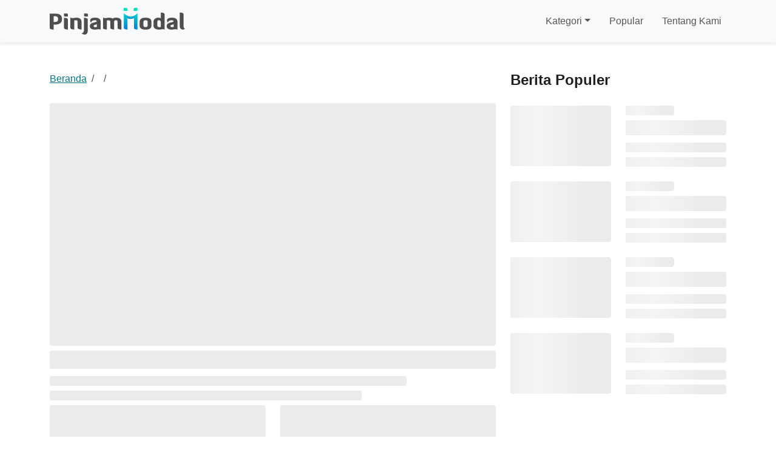

--- FILE ---
content_type: text/html; charset=utf-8
request_url: https://blog.pinjammodal.id/event/october-festival-surabaya
body_size: 1452
content:
<!DOCTYPE html><html lang="en"><head><meta charSet="utf-8"/><meta name="viewport" content="width=device-width"/><title></title><meta property="og:title"/><meta name="description"/><meta property="og:description"/><meta property="og:image"/><meta name="next-head-count" content="7"/><link rel="preload" href="/_next/static/css/a56ddc6a7df33099.css" as="style"/><link rel="stylesheet" href="/_next/static/css/a56ddc6a7df33099.css" data-n-g=""/><noscript data-n-css=""></noscript><script defer="" nomodule="" src="/_next/static/chunks/polyfills-c67a75d1b6f99dc8.js"></script><script src="/_next/static/chunks/webpack-2555a4296ab7a1b2.js" defer=""></script><script src="/_next/static/chunks/framework-0c7baedefba6b077.js" defer=""></script><script src="/_next/static/chunks/main-c379b48138cf9870.js" defer=""></script><script src="/_next/static/chunks/pages/_app-209d10c516bfbe38.js" defer=""></script><script src="/_next/static/chunks/397-e4bb95ea69d75c7d.js" defer=""></script><script src="/_next/static/chunks/653-af0535106b8414ba.js" defer=""></script><script src="/_next/static/chunks/351-92626a3d50552a47.js" defer=""></script><script src="/_next/static/chunks/474-3a85a96241851254.js" defer=""></script><script src="/_next/static/chunks/pages/%5BcategoryId%5D/%5BpostId%5D-16ea4a46ff9d8f89.js" defer=""></script><script src="/_next/static/8kPfdoQUuaya73uVXKVw5/_buildManifest.js" defer=""></script><script src="/_next/static/8kPfdoQUuaya73uVXKVw5/_ssgManifest.js" defer=""></script></head><body><div id="__next"><div><nav class="bg-body-tertiary navbar navbar-expand-lg navbar-light"><div class="container"><a class="navbar-brand" href="/"><img src="/logo-pm.svg" alt=""/></a><button aria-controls="basic-navbar-nav" type="button" aria-label="Toggle navigation" class="navbar-toggler collapsed"><span class="navbar-toggler-icon"></span></button><div class="navbar-collapse collapse" id="basic-navbar-nav"><div class="ms-auto navbar-nav"><div class="nav-item dropdown"><a id="basic-nav-dropdown" aria-expanded="false" role="button" class="dropdown-toggle nav-link" tabindex="0" href="#">Kategori</a></div><a href="/popular" data-rr-ui-event-key="/popular" class="nav-link">Popular</a><a href="https://pinjammodal.id/tentang-kami" data-rr-ui-event-key="https://pinjammodal.id/tentang-kami" class="nav-link">Tentang Kami</a></div></div></div></nav></div><section class="py-5"><div class="container"><div class="row"><div class="col-lg-8"><nav aria-label="breadcrumb"><ol class="breadcrumb"><a class="breadcrumb-item" href="/">Beranda</a><a class="breadcrumb-item" href="/undefined"></a><li class="breadcrumb-item active" aria-current="page"></li></ol></nav><div class="mt-4"><div><span aria-live="polite" aria-busy="true"><span class="react-loading-skeleton" style="height:400px">‌</span><br/></span><span aria-live="polite" aria-busy="true"><span class="react-loading-skeleton my-2" style="height:30px">‌</span><br/></span><span aria-live="polite" aria-busy="true"><span class="react-loading-skeleton" style="width:80%">‌</span><br/></span><span aria-live="polite" aria-busy="true"><span class="react-loading-skeleton" style="width:70%">‌</span><br/></span></div></div><div><div class="row"><div class="mb-2 col-lg-6"><span aria-live="polite" aria-busy="true"><span class="react-loading-skeleton mb-2" style="height:250px">‌</span><br/></span><span aria-live="polite" aria-busy="true"><span class="react-loading-skeleton mb-2" style="height:30px">‌</span><br/></span><span aria-live="polite" aria-busy="true"><span class="react-loading-skeleton" style="width:80%">‌</span><br/></span><span aria-live="polite" aria-busy="true"><span class="react-loading-skeleton" style="width:70%">‌</span><br/></span></div><div class="mb-2 col-lg-6"><span aria-live="polite" aria-busy="true"><span class="react-loading-skeleton mb-2" style="height:250px">‌</span><br/></span><span aria-live="polite" aria-busy="true"><span class="react-loading-skeleton mb-2" style="height:30px">‌</span><br/></span><span aria-live="polite" aria-busy="true"><span class="react-loading-skeleton" style="width:80%">‌</span><br/></span><span aria-live="polite" aria-busy="true"><span class="react-loading-skeleton" style="width:70%">‌</span><br/></span></div><div class="mb-2 col-lg-6"><span aria-live="polite" aria-busy="true"><span class="react-loading-skeleton mb-2" style="height:250px">‌</span><br/></span><span aria-live="polite" aria-busy="true"><span class="react-loading-skeleton mb-2" style="height:30px">‌</span><br/></span><span aria-live="polite" aria-busy="true"><span class="react-loading-skeleton" style="width:80%">‌</span><br/></span><span aria-live="polite" aria-busy="true"><span class="react-loading-skeleton" style="width:70%">‌</span><br/></span></div><div class="mb-2 col-lg-6"><span aria-live="polite" aria-busy="true"><span class="react-loading-skeleton mb-2" style="height:250px">‌</span><br/></span><span aria-live="polite" aria-busy="true"><span class="react-loading-skeleton mb-2" style="height:30px">‌</span><br/></span><span aria-live="polite" aria-busy="true"><span class="react-loading-skeleton" style="width:80%">‌</span><br/></span><span aria-live="polite" aria-busy="true"><span class="react-loading-skeleton" style="width:70%">‌</span><br/></span></div></div></div></div><div class="col-lg-4"><div class="sidebar"><h2 class="fw-bold">Berita Populer</h2><div class="mt-4"><div class="mb-3 row"><div class="col"><span aria-live="polite" aria-busy="true"><span class="react-loading-skeleton" style="height:100px">‌</span><br/></span></div><div class="col"><span aria-live="polite" aria-busy="true"><span class="react-loading-skeleton" style="width:80px">‌</span><br/></span><span aria-live="polite" aria-busy="true"><span class="react-loading-skeleton mb-2" style="height:25px">‌</span><br/></span><span aria-live="polite" aria-busy="true"><span class="react-loading-skeleton">‌</span><br/></span><span aria-live="polite" aria-busy="true"><span class="react-loading-skeleton">‌</span><br/></span></div></div><div class="mb-3 row"><div class="col"><span aria-live="polite" aria-busy="true"><span class="react-loading-skeleton" style="height:100px">‌</span><br/></span></div><div class="col"><span aria-live="polite" aria-busy="true"><span class="react-loading-skeleton" style="width:80px">‌</span><br/></span><span aria-live="polite" aria-busy="true"><span class="react-loading-skeleton mb-2" style="height:25px">‌</span><br/></span><span aria-live="polite" aria-busy="true"><span class="react-loading-skeleton">‌</span><br/></span><span aria-live="polite" aria-busy="true"><span class="react-loading-skeleton">‌</span><br/></span></div></div><div class="mb-3 row"><div class="col"><span aria-live="polite" aria-busy="true"><span class="react-loading-skeleton" style="height:100px">‌</span><br/></span></div><div class="col"><span aria-live="polite" aria-busy="true"><span class="react-loading-skeleton" style="width:80px">‌</span><br/></span><span aria-live="polite" aria-busy="true"><span class="react-loading-skeleton mb-2" style="height:25px">‌</span><br/></span><span aria-live="polite" aria-busy="true"><span class="react-loading-skeleton">‌</span><br/></span><span aria-live="polite" aria-busy="true"><span class="react-loading-skeleton">‌</span><br/></span></div></div><div class="mb-3 row"><div class="col"><span aria-live="polite" aria-busy="true"><span class="react-loading-skeleton" style="height:100px">‌</span><br/></span></div><div class="col"><span aria-live="polite" aria-busy="true"><span class="react-loading-skeleton" style="width:80px">‌</span><br/></span><span aria-live="polite" aria-busy="true"><span class="react-loading-skeleton mb-2" style="height:25px">‌</span><br/></span><span aria-live="polite" aria-busy="true"><span class="react-loading-skeleton">‌</span><br/></span><span aria-live="polite" aria-busy="true"><span class="react-loading-skeleton">‌</span><br/></span></div></div></div></div></div></div></div></section><div><footer class="pt-5"><div class="container"><div class="row"><div class="col-lg-3"><a href="/"><img alt="" src="/logo-pm-footer.svg"/></a></div><div class="text-white col-lg-6"><h3 class="fw-bold mb-3">Tentang Kami</h3><p>Pinjam Modal adalah layanan pinjaman online di Indonesia yang bertujuan untuk memberikan akses kepada borrower atau orang yang membutuhkan pinjaman untuk dipertemukan kepada lender atau orang yang bersedia memberikan pinjaman.</p><p>Hubungi Kami:<!-- --> <a class="text-white" href="mailto:customer@pinjammodal.id">customer@pinjammodal.id</a></p></div><div class="text-white col-lg-3"><h3 class="fw-bold mb-3">Ikuti Kami</h3><ul class="list-unstyled list"><li><a href="https://www.instagram.com/pinjammodalid/" target="_blank"><img width="30" height="30" src="https://img.icons8.com/ios-glyphs/30/FFFFFF/instagram-new.png" alt="instagram-new--v1"/></a></li><li><a href="https://www.facebook.com/pinjammodalindonesia/" target="_blank"><img width="30" height="30" src="https://img.icons8.com/ios-glyphs/30/FFFFFF/facebook.png" alt="instagram-new--v1"/></a></li><li><a href="https://www.youtube.com/channel/UCbpdxtFEeGkPtvUhqJS1MIA/" target="_blank"><img width="30" height="30" src="https://img.icons8.com/ios-glyphs/30/FFFFFF/youtube-play.png" alt="instagram-new--v1"/></a></li></ul></div></div></div><div class="text-center text-white opacity-50 mt-5 pb-3"><h6>PT. FINANSIAL INTEGRASI TEKNOLOGI © 2023</h6></div></footer></div></div><script id="__NEXT_DATA__" type="application/json">{"props":{"pageProps":{"article":{}},"__N_SSP":true},"page":"/[categoryId]/[postId]","query":{"categoryId":"event","postId":"october-festival-surabaya"},"buildId":"8kPfdoQUuaya73uVXKVw5","isFallback":false,"isExperimentalCompile":false,"gssp":true,"scriptLoader":[]}</script></body></html>

--- FILE ---
content_type: application/javascript; charset=UTF-8
request_url: https://blog.pinjammodal.id/_next/static/8kPfdoQUuaya73uVXKVw5/_buildManifest.js
body_size: 35
content:
self.__BUILD_MANIFEST=function(s,e,c,a){return{__rewrites:{afterFiles:[],beforeFiles:[],fallback:[]},"/":[s,c,e,"static/chunks/pages/index-344d743928592443.js"],"/_error":["static/chunks/pages/_error-ee5b5fb91d29d86f.js"],"/[categoryId]":[s,a,e,"static/chunks/pages/[categoryId]-de7e3de2e3e8d852.js"],"/[categoryId]/[postId]":[s,c,a,e,"static/chunks/pages/[categoryId]/[postId]-16ea4a46ff9d8f89.js"],sortedPages:["/","/_app","/_error","/[categoryId]","/[categoryId]/[postId]"]}}("static/chunks/397-e4bb95ea69d75c7d.js","static/chunks/474-3a85a96241851254.js","static/chunks/653-af0535106b8414ba.js","static/chunks/351-92626a3d50552a47.js"),self.__BUILD_MANIFEST_CB&&self.__BUILD_MANIFEST_CB();

--- FILE ---
content_type: application/javascript; charset=UTF-8
request_url: https://blog.pinjammodal.id/_next/static/chunks/397-e4bb95ea69d75c7d.js
body_size: 53747
content:
(self.webpackChunk_N_E=self.webpackChunk_N_E||[]).push([[397],{2092:function(e,r,n){"use strict";n.d(r,{Z:function(){return useCallbackRef}});var o=n(7294);function useCallbackRef(){return(0,o.useState)(null)}},2029:function(e,r,n){"use strict";var o=n(7294);r.Z=function(e){let r=(0,o.useRef)(e);return(0,o.useEffect)(()=>{r.current=e},[e]),r}},8146:function(e,r,n){"use strict";n.d(r,{Z:function(){return useEventCallback}});var o=n(7294),i=n(2029);function useEventCallback(e){let r=(0,i.Z)(e);return(0,o.useCallback)(function(...e){return r.current&&r.current(...e)},[r])}},5111:function(e,r,n){"use strict";n.d(r,{Z:function(){return useEventListener}});var o=n(7294),i=n(8146);function useEventListener(e,r,n,a=!1){let s=(0,i.Z)(n);(0,o.useEffect)(()=>{let n="function"==typeof e?e():e;return n.addEventListener(r,s,a),()=>n.removeEventListener(r,s,a)},[e])}},4357:function(e,r,n){"use strict";n.d(r,{Z:function(){return useForceUpdate}});var o=n(7294);function useForceUpdate(){let[,e]=(0,o.useReducer)(e=>!e,!1);return e}},9585:function(e,r,n){"use strict";var o=n(7294);let i=void 0!==n.g&&n.g.navigator&&"ReactNative"===n.g.navigator.product,a="undefined"!=typeof document;r.Z=a||i?o.useLayoutEffect:o.useEffect},5654:function(e,r,n){"use strict";var o=n(7294);let toFnRef=e=>e&&"function"!=typeof e?r=>{e.current=r}:e;r.Z=function(e,r){return(0,o.useMemo)(()=>(function(e,r){let n=toFnRef(e),o=toFnRef(r);return e=>{n&&n(e),o&&o(e)}})(e,r),[e,r])}},6454:function(e,r,n){"use strict";n.d(r,{Z:function(){return useMounted}});var o=n(7294);function useMounted(){let e=(0,o.useRef)(!0),r=(0,o.useRef)(()=>e.current);return(0,o.useEffect)(()=>(e.current=!0,()=>{e.current=!1}),[]),r.current}},8833:function(e,r,n){"use strict";n.d(r,{Z:function(){return usePrevious}});var o=n(7294);function usePrevious(e){let r=(0,o.useRef)(null);return(0,o.useEffect)(()=>{r.current=e}),r.current}},3551:function(e,r,n){"use strict";n.d(r,{Z:function(){return c}});var o=n(7294);n(2092),n(2029);var i=n(8146);n(5111),n(6454),n(8833),n(9585),new WeakMap;var a=n(861),s=n(5893);let u=["onKeyDown"],f=o.forwardRef((e,r)=>{var n;let{onKeyDown:o}=e,f=function(e,r){if(null==e)return{};var n,o,i={},a=Object.keys(e);for(o=0;o<a.length;o++)n=a[o],r.indexOf(n)>=0||(i[n]=e[n]);return i}(e,u),[c]=(0,a.FT)(Object.assign({tagName:"a"},f)),p=(0,i.Z)(e=>{c.onKeyDown(e),null==o||o(e)});return(n=f.href)&&"#"!==n.trim()&&"button"!==f.role?(0,s.jsx)("a",Object.assign({ref:r},f,{onKeyDown:o})):(0,s.jsx)("a",Object.assign({ref:r},f,c,{onKeyDown:p}))});f.displayName="Anchor";var c=f},861:function(e,r,n){"use strict";n.d(r,{FT:function(){return useButtonProps}});var o=n(7294),i=n(5893);let a=["as","disabled"];function useButtonProps({tagName:e,disabled:r,href:n,target:o,rel:i,role:a,onClick:s,tabIndex:u=0,type:f}){e||(e=null!=n||null!=o||null!=i?"a":"button");let c={tagName:e};if("button"===e)return[{type:f||"button",disabled:r},c];let handleClick=o=>{var i;if(!r&&("a"!==e||(i=n)&&"#"!==i.trim())||o.preventDefault(),r){o.stopPropagation();return}null==s||s(o)};return"a"===e&&(n||(n="#"),r&&(n=void 0)),[{role:null!=a?a:"button",disabled:void 0,tabIndex:r?void 0:u,href:n,target:"a"===e?o:void 0,"aria-disabled":r||void 0,rel:"a"===e?i:void 0,onClick:handleClick,onKeyDown:e=>{" "===e.key&&(e.preventDefault(),handleClick(e))}},c]}let s=o.forwardRef((e,r)=>{let{as:n,disabled:o}=e,s=function(e,r){if(null==e)return{};var n,o,i={},a=Object.keys(e);for(o=0;o<a.length;o++)n=a[o],r.indexOf(n)>=0||(i[n]=e[n]);return i}(e,a),[u,{tagName:f}]=useButtonProps(Object.assign({tagName:n,disabled:o},s));return(0,i.jsx)(f,Object.assign({},s,u,{ref:r}))});s.displayName="Button",r.ZP=s},2747:function(e,r,n){"use strict";function dataAttr(e){return`data-rr-ui-${e}`}function dataProp(e){return`rrUi${e}`}n.d(r,{$F:function(){return dataProp},PB:function(){return dataAttr}})},6056:function(e,r,n){"use strict";var o=n(7294);let i=o.createContext(null);i.displayName="NavContext",r.Z=i},3716:function(e,r,n){"use strict";n.d(r,{v:function(){return useNavItem}});var o=n(7294),i=n(8146),a=n(6056),s=n(7126),u=n(861),f=n(2747),c=n(6626),p=n(5893);let m=["as","active","eventKey"];function useNavItem({key:e,onClick:r,active:n,id:u,role:p,disabled:m}){let g=(0,o.useContext)(s.Z),v=(0,o.useContext)(a.Z),b=(0,o.useContext)(c.Z),w=n,E={role:p};if(v){p||"tablist"!==v.role||(E.role="tab");let r=v.getControllerId(null!=e?e:null),o=v.getControlledId(null!=e?e:null);E[(0,f.PB)("event-key")]=e,E.id=r||u,((w=null==n&&null!=e?v.activeKey===e:n)||!(null!=b&&b.unmountOnExit)&&!(null!=b&&b.mountOnEnter))&&(E["aria-controls"]=o)}return"tab"===E.role&&(E["aria-selected"]=w,w||(E.tabIndex=-1),m&&(E.tabIndex=-1,E["aria-disabled"]=!0)),E.onClick=(0,i.Z)(n=>{m||(null==r||r(n),null!=e&&g&&!n.isPropagationStopped()&&g(e,n))}),[E,{isActive:w}]}let g=o.forwardRef((e,r)=>{let{as:n=u.ZP,active:o,eventKey:i}=e,a=function(e,r){if(null==e)return{};var n,o,i={},a=Object.keys(e);for(o=0;o<a.length;o++)n=a[o],r.indexOf(n)>=0||(i[n]=e[n]);return i}(e,m),[c,g]=useNavItem(Object.assign({key:(0,s.h)(i,a.href),active:o},a));return c[(0,f.PB)("active")]=g.isActive,(0,p.jsx)(n,Object.assign({},a,c,{ref:r}))});g.displayName="NavItem",r.Z=g},7514:function(e,r,n){"use strict";var o=n(8146),i=n(5654),a=n(7294);r.Z=function({children:e,in:r,onExited:n,mountOnEnter:s,unmountOnExit:u}){let f=(0,a.useRef)(null),c=(0,a.useRef)(r),p=(0,o.Z)(n);(0,a.useEffect)(()=>{r?c.current=!0:p(f.current)},[r,p]);let m=(0,i.Z)(f,e.ref),g=(0,a.cloneElement)(e,{ref:m});return r?g:u||!c.current&&s?null:g}},7126:function(e,r,n){"use strict";n.d(r,{h:function(){return makeEventKey}});var o=n(7294);let i=o.createContext(null),makeEventKey=(e,r=null)=>null!=e?String(e):r||null;r.Z=i},6626:function(e,r,n){"use strict";var o=n(7294);let i=o.createContext(null);r.Z=i},2963:function(e,r,n){"use strict";n.d(r,{Z:function(){return useWindow}});var o=n(7294),i=n(3004);let a=(0,o.createContext)(i.Z?window:void 0);function useWindow(){return(0,o.useContext)(a)}a.Provider},7121:function(e,r,n){"use strict";n.d(r,{$c:function(){return useUncontrolledProp}});var o=n(7294);function useUncontrolledProp(e,r,n){let i=(0,o.useRef)(void 0!==e),[a,s]=(0,o.useState)(r),u=void 0!==e,f=i.current;return i.current=u,!u&&f&&a!==r&&s(r),[u?e:a,(0,o.useCallback)((...e)=>{let[r,...o]=e,i=null==n?void 0:n(r,...o);return s(r),i},[n])]}},4184:function(e,r){var n;/*!
	Copyright (c) 2018 Jed Watson.
	Licensed under the MIT License (MIT), see
	http://jedwatson.github.io/classnames
*/!function(){"use strict";var o={}.hasOwnProperty;function classNames(){for(var e=[],r=0;r<arguments.length;r++){var n=arguments[r];if(n){var i=typeof n;if("string"===i||"number"===i)e.push(n);else if(Array.isArray(n)){if(n.length){var a=classNames.apply(null,n);a&&e.push(a)}}else if("object"===i){if(n.toString!==Object.prototype.toString&&!n.toString.toString().includes("[native code]")){e.push(n.toString());continue}for(var s in n)o.call(n,s)&&n[s]&&e.push(s)}}}return e.join(" ")}e.exports?(classNames.default=classNames,e.exports=classNames):void 0!==(n=(function(){return classNames}).apply(r,[]))&&(e.exports=n)}()},7484:function(e){var r,n,o,i,a,s,u,f,c,p,m,g,v,b,w,E,x,O,C,S,T,R;e.exports=(r="millisecond",n="second",o="minute",i="hour",a="week",s="month",u="quarter",f="year",c="date",p="Invalid Date",m=/^(\d{4})[-/]?(\d{1,2})?[-/]?(\d{0,2})[Tt\s]*(\d{1,2})?:?(\d{1,2})?:?(\d{1,2})?[.:]?(\d+)?$/,g=/\[([^\]]+)]|Y{1,4}|M{1,4}|D{1,2}|d{1,4}|H{1,2}|h{1,2}|a|A|m{1,2}|s{1,2}|Z{1,2}|SSS/g,v=function(e,r,n){var o=String(e);return!o||o.length>=r?e:""+Array(r+1-o.length).join(n)+e},(w={})[b="en"]={name:"en",weekdays:"Sunday_Monday_Tuesday_Wednesday_Thursday_Friday_Saturday".split("_"),months:"January_February_March_April_May_June_July_August_September_October_November_December".split("_"),ordinal:function(e){var r=["th","st","nd","rd"],n=e%100;return"["+e+(r[(n-20)%10]||r[n]||"th")+"]"}},E="$isDayjsObject",x=function(e){return e instanceof T||!(!e||!e[E])},O=function t(e,r,n){var o;if(!e)return b;if("string"==typeof e){var i=e.toLowerCase();w[i]&&(o=i),r&&(w[i]=r,o=i);var a=e.split("-");if(!o&&a.length>1)return t(a[0])}else{var s=e.name;w[s]=e,o=s}return!n&&o&&(b=o),o||!n&&b},C=function(e,r){if(x(e))return e.clone();var n="object"==typeof r?r:{};return n.date=e,n.args=arguments,new T(n)},(S={s:v,z:function(e){var r=-e.utcOffset(),n=Math.abs(r);return(r<=0?"+":"-")+v(Math.floor(n/60),2,"0")+":"+v(n%60,2,"0")},m:function t(e,r){if(e.date()<r.date())return-t(r,e);var n=12*(r.year()-e.year())+(r.month()-e.month()),o=e.clone().add(n,s),i=r-o<0,a=e.clone().add(n+(i?-1:1),s);return+(-(n+(r-o)/(i?o-a:a-o))||0)},a:function(e){return e<0?Math.ceil(e)||0:Math.floor(e)},p:function(e){return({M:s,y:f,w:a,d:"day",D:c,h:i,m:o,s:n,ms:r,Q:u})[e]||String(e||"").toLowerCase().replace(/s$/,"")},u:function(e){return void 0===e}}).l=O,S.i=x,S.w=function(e,r){return C(e,{locale:r.$L,utc:r.$u,x:r.$x,$offset:r.$offset})},R=(T=function(){function M(e){this.$L=O(e.locale,null,!0),this.parse(e),this.$x=this.$x||e.x||{},this[E]=!0}var e=M.prototype;return e.parse=function(e){this.$d=function(e){var r=e.date,n=e.utc;if(null===r)return new Date(NaN);if(S.u(r))return new Date;if(r instanceof Date)return new Date(r);if("string"==typeof r&&!/Z$/i.test(r)){var o=r.match(m);if(o){var i=o[2]-1||0,a=(o[7]||"0").substring(0,3);return n?new Date(Date.UTC(o[1],i,o[3]||1,o[4]||0,o[5]||0,o[6]||0,a)):new Date(o[1],i,o[3]||1,o[4]||0,o[5]||0,o[6]||0,a)}}return new Date(r)}(e),this.init()},e.init=function(){var e=this.$d;this.$y=e.getFullYear(),this.$M=e.getMonth(),this.$D=e.getDate(),this.$W=e.getDay(),this.$H=e.getHours(),this.$m=e.getMinutes(),this.$s=e.getSeconds(),this.$ms=e.getMilliseconds()},e.$utils=function(){return S},e.isValid=function(){return this.$d.toString()!==p},e.isSame=function(e,r){var n=C(e);return this.startOf(r)<=n&&n<=this.endOf(r)},e.isAfter=function(e,r){return C(e)<this.startOf(r)},e.isBefore=function(e,r){return this.endOf(r)<C(e)},e.$g=function(e,r,n){return S.u(e)?this[r]:this.set(n,e)},e.unix=function(){return Math.floor(this.valueOf()/1e3)},e.valueOf=function(){return this.$d.getTime()},e.startOf=function(e,r){var u=this,p=!!S.u(r)||r,m=S.p(e),l=function(e,r){var n=S.w(u.$u?Date.UTC(u.$y,r,e):new Date(u.$y,r,e),u);return p?n:n.endOf("day")},$=function(e,r){return S.w(u.toDate()[e].apply(u.toDate("s"),(p?[0,0,0,0]:[23,59,59,999]).slice(r)),u)},g=this.$W,v=this.$M,b=this.$D,w="set"+(this.$u?"UTC":"");switch(m){case f:return p?l(1,0):l(31,11);case s:return p?l(1,v):l(0,v+1);case a:var E=this.$locale().weekStart||0,x=(g<E?g+7:g)-E;return l(p?b-x:b+(6-x),v);case"day":case c:return $(w+"Hours",0);case i:return $(w+"Minutes",1);case o:return $(w+"Seconds",2);case n:return $(w+"Milliseconds",3);default:return this.clone()}},e.endOf=function(e){return this.startOf(e,!1)},e.$set=function(e,a){var u,p=S.p(e),m="set"+(this.$u?"UTC":""),g=((u={}).day=m+"Date",u[c]=m+"Date",u[s]=m+"Month",u[f]=m+"FullYear",u[i]=m+"Hours",u[o]=m+"Minutes",u[n]=m+"Seconds",u[r]=m+"Milliseconds",u)[p],v="day"===p?this.$D+(a-this.$W):a;if(p===s||p===f){var b=this.clone().set(c,1);b.$d[g](v),b.init(),this.$d=b.set(c,Math.min(this.$D,b.daysInMonth())).$d}else g&&this.$d[g](v);return this.init(),this},e.set=function(e,r){return this.clone().$set(e,r)},e.get=function(e){return this[S.p(e)]()},e.add=function(e,r){var u,c=this;e=Number(e);var p=S.p(r),y=function(r){var n=C(c);return S.w(n.date(n.date()+Math.round(r*e)),c)};if(p===s)return this.set(s,this.$M+e);if(p===f)return this.set(f,this.$y+e);if("day"===p)return y(1);if(p===a)return y(7);var m=((u={})[o]=6e4,u[i]=36e5,u[n]=1e3,u)[p]||1,g=this.$d.getTime()+e*m;return S.w(g,this)},e.subtract=function(e,r){return this.add(-1*e,r)},e.format=function(e){var r=this,n=this.$locale();if(!this.isValid())return n.invalidDate||p;var o=e||"YYYY-MM-DDTHH:mm:ssZ",i=S.z(this),a=this.$H,s=this.$m,u=this.$M,f=n.weekdays,c=n.months,m=n.meridiem,h=function(e,n,i,a){return e&&(e[n]||e(r,o))||i[n].slice(0,a)},d=function(e){return S.s(a%12||12,e,"0")},v=m||function(e,r,n){var o=e<12?"AM":"PM";return n?o.toLowerCase():o};return o.replace(g,function(e,o){return o||function(e){switch(e){case"YY":return String(r.$y).slice(-2);case"YYYY":return S.s(r.$y,4,"0");case"M":return u+1;case"MM":return S.s(u+1,2,"0");case"MMM":return h(n.monthsShort,u,c,3);case"MMMM":return h(c,u);case"D":return r.$D;case"DD":return S.s(r.$D,2,"0");case"d":return String(r.$W);case"dd":return h(n.weekdaysMin,r.$W,f,2);case"ddd":return h(n.weekdaysShort,r.$W,f,3);case"dddd":return f[r.$W];case"H":return String(a);case"HH":return S.s(a,2,"0");case"h":return d(1);case"hh":return d(2);case"a":return v(a,s,!0);case"A":return v(a,s,!1);case"m":return String(s);case"mm":return S.s(s,2,"0");case"s":return String(r.$s);case"ss":return S.s(r.$s,2,"0");case"SSS":return S.s(r.$ms,3,"0");case"Z":return i}return null}(e)||i.replace(":","")})},e.utcOffset=function(){return-(15*Math.round(this.$d.getTimezoneOffset()/15))},e.diff=function(e,r,c){var p,m=this,g=S.p(r),v=C(e),b=(v.utcOffset()-this.utcOffset())*6e4,w=this-v,D=function(){return S.m(m,v)};switch(g){case f:p=D()/12;break;case s:p=D();break;case u:p=D()/3;break;case a:p=(w-b)/6048e5;break;case"day":p=(w-b)/864e5;break;case i:p=w/36e5;break;case o:p=w/6e4;break;case n:p=w/1e3;break;default:p=w}return c?p:S.a(p)},e.daysInMonth=function(){return this.endOf(s).$D},e.$locale=function(){return w[this.$L]},e.locale=function(e,r){if(!e)return this.$L;var n=this.clone(),o=O(e,r,!0);return o&&(n.$L=o),n},e.clone=function(){return S.w(this.$d,this)},e.toDate=function(){return new Date(this.valueOf())},e.toJSON=function(){return this.isValid()?this.toISOString():null},e.toISOString=function(){return this.$d.toISOString()},e.toString=function(){return this.$d.toUTCString()},M}()).prototype,C.prototype=R,[["$ms",r],["$s",n],["$m",o],["$H",i],["$W","day"],["$M",s],["$y",f],["$D",c]].forEach(function(e){R[e[1]]=function(r){return this.$g(r,e[0],e[1])}}),C.extend=function(e,r){return e.$i||(e(r,T,C),e.$i=!0),C},C.locale=O,C.isDayjs=x,C.unix=function(e){return C(1e3*e)},C.en=w[b],C.Ls=w,C.p={},C)},9351:function(e,r,n){"use strict";var o=n(3004),i=!1,a=!1;try{var s={get passive(){return i=!0},get once(){return a=i=!0}};o.Z&&(window.addEventListener("test",s,s),window.removeEventListener("test",s,!0))}catch(e){}r.ZP=function(e,r,n,o){if(o&&"boolean"!=typeof o&&!a){var s=o.once,u=o.capture,f=n;!a&&s&&(f=n.__once||function onceHandler(e){this.removeEventListener(r,onceHandler,u),n.call(this,e)},n.__once=f),e.addEventListener(r,f,i?o:u)}e.addEventListener(r,n,o)}},3004:function(e,r){"use strict";r.Z=!!("undefined"!=typeof window&&window.document&&window.document.createElement)},424:function(e,r,n){"use strict";function contains(e,r){return e.contains?e.contains(r):e.compareDocumentPosition?e===r||!!(16&e.compareDocumentPosition(r)):void 0}n.d(r,{Z:function(){return contains}})},1505:function(e,r,n){"use strict";n.d(r,{Z:function(){return css}});var o=n(7216),i=/([A-Z])/g,a=/^ms-/;function hyphenateStyleName(e){return e.replace(i,"-$1").toLowerCase().replace(a,"-ms-")}var s=/^((translate|rotate|scale)(X|Y|Z|3d)?|matrix(3d)?|perspective|skew(X|Y)?)$/i,css=function(e,r){var n,i="",a="";if("string"==typeof r)return e.style.getPropertyValue(hyphenateStyleName(r))||((n=(0,o.Z)(e))&&n.defaultView||window).getComputedStyle(e,void 0).getPropertyValue(hyphenateStyleName(r));Object.keys(r).forEach(function(n){var o=r[n];o||0===o?n&&s.test(n)?a+=n+"("+o+") ":i+=hyphenateStyleName(n)+": "+o+";":e.style.removeProperty(hyphenateStyleName(n))}),a&&(i+="transform: "+a+";"),e.style.cssText+=";"+i}},5096:function(e,r,n){"use strict";n.d(r,{Z:function(){return esm_listen}});var o=n(9351),esm_removeEventListener=function(e,r,n,o){var i=o&&"boolean"!=typeof o?o.capture:o;e.removeEventListener(r,n,i),n.__once&&e.removeEventListener(r,n.__once,i)},esm_listen=function(e,r,n,i){return(0,o.ZP)(e,r,n,i),function(){esm_removeEventListener(e,r,n,i)}}},7216:function(e,r,n){"use strict";function ownerDocument(e){return e&&e.ownerDocument||document}n.d(r,{Z:function(){return ownerDocument}})},930:function(e,r,n){"use strict";n.d(r,{Z:function(){return qsa}});var o=Function.prototype.bind.call(Function.prototype.call,[].slice);function qsa(e,r){return o(e.querySelectorAll(r))}},1143:function(e){"use strict";e.exports=function(e,r,n,o,i,a,s,u){if(!e){var f;if(void 0===r)f=Error("Minified exception occurred; use the non-minified dev environment for the full error message and additional helpful warnings.");else{var c=[n,o,i,a,s,u],p=0;(f=Error(r.replace(/%s/g,function(){return c[p++]}))).name="Invariant Violation"}throw f.framesToPop=1,f}}},7498:function(e,r){"use strict";var n,o;Object.defineProperty(r,"__esModule",{value:!0}),function(e,r){for(var n in r)Object.defineProperty(e,n,{enumerable:!0,get:r[n]})}(r,{PrefetchKind:function(){return n},ACTION_REFRESH:function(){return i},ACTION_NAVIGATE:function(){return a},ACTION_RESTORE:function(){return s},ACTION_SERVER_PATCH:function(){return u},ACTION_PREFETCH:function(){return f},ACTION_FAST_REFRESH:function(){return c},ACTION_SERVER_ACTION:function(){return p}});let i="refresh",a="navigate",s="restore",u="server-patch",f="prefetch",c="fast-refresh",p="server-action";(o=n||(n={})).AUTO="auto",o.FULL="full",o.TEMPORARY="temporary",("function"==typeof r.default||"object"==typeof r.default&&null!==r.default)&&void 0===r.default.__esModule&&(Object.defineProperty(r.default,"__esModule",{value:!0}),Object.assign(r.default,r),e.exports=r.default)},30:function(e,r,n){"use strict";function getDomainLocale(e,r,n,o){return!1}Object.defineProperty(r,"__esModule",{value:!0}),Object.defineProperty(r,"getDomainLocale",{enumerable:!0,get:function(){return getDomainLocale}}),n(2866),("function"==typeof r.default||"object"==typeof r.default&&null!==r.default)&&void 0===r.default.__esModule&&(Object.defineProperty(r.default,"__esModule",{value:!0}),Object.assign(r.default,r),e.exports=r.default)},3271:function(e,r,n){"use strict";Object.defineProperty(r,"__esModule",{value:!0}),Object.defineProperty(r,"Image",{enumerable:!0,get:function(){return w}});let o=n(8754),i=n(1757),a=i._(n(7294)),s=o._(n(3935)),u=o._(n(9201)),f=n(3914),c=n(5494),p=n(869);n(1905);let m=n(1823),g=o._(n(4545)),v={deviceSizes:[640,750,828,1080,1200,1920,2048,3840],imageSizes:[16,32,48,64,96,128,256,384],path:"/_next/image",loader:"default",dangerouslyAllowSVG:!1,unoptimized:!1};function handleLoading(e,r,n,o,i,a){let s=null==e?void 0:e.src;if(!e||e["data-loaded-src"]===s)return;e["data-loaded-src"]=s;let u="decode"in e?e.decode():Promise.resolve();u.catch(()=>{}).then(()=>{if(e.parentElement&&e.isConnected){if("empty"!==r&&i(!0),null==n?void 0:n.current){let r=new Event("load");Object.defineProperty(r,"target",{writable:!1,value:e});let o=!1,i=!1;n.current({...r,nativeEvent:r,currentTarget:e,target:e,isDefaultPrevented:()=>o,isPropagationStopped:()=>i,persist:()=>{},preventDefault:()=>{o=!0,r.preventDefault()},stopPropagation:()=>{i=!0,r.stopPropagation()}})}(null==o?void 0:o.current)&&o.current(e)}})}function getDynamicProps(e){let[r,n]=a.version.split("."),o=parseInt(r,10),i=parseInt(n,10);return o>18||18===o&&i>=3?{fetchPriority:e}:{fetchpriority:e}}let b=(0,a.forwardRef)((e,r)=>{let{src:n,srcSet:o,sizes:i,height:s,width:u,decoding:f,className:c,style:p,fetchPriority:m,placeholder:g,loading:v,unoptimized:b,fill:w,onLoadRef:E,onLoadingCompleteRef:x,setBlurComplete:O,setShowAltText:C,onLoad:S,onError:T,...R}=e;return a.default.createElement("img",{...R,...getDynamicProps(m),loading:v,width:u,height:s,decoding:f,"data-nimg":w?"fill":"1",className:c,style:p,sizes:i,srcSet:o,src:n,ref:(0,a.useCallback)(e=>{r&&("function"==typeof r?r(e):"object"==typeof r&&(r.current=e)),e&&(T&&(e.src=e.src),e.complete&&handleLoading(e,g,E,x,O,b))},[n,g,E,x,O,T,b,r]),onLoad:e=>{let r=e.currentTarget;handleLoading(r,g,E,x,O,b)},onError:e=>{C(!0),"empty"!==g&&O(!0),T&&T(e)}})});function ImagePreload(e){let{isAppRouter:r,imgAttributes:n}=e,o={as:"image",imageSrcSet:n.srcSet,imageSizes:n.sizes,crossOrigin:n.crossOrigin,referrerPolicy:n.referrerPolicy,...getDynamicProps(n.fetchPriority)};return r&&s.default.preload?(s.default.preload(n.src,o),null):a.default.createElement(u.default,null,a.default.createElement("link",{key:"__nimg-"+n.src+n.srcSet+n.sizes,rel:"preload",href:n.srcSet?void 0:n.src,...o}))}let w=(0,a.forwardRef)((e,r)=>{let n=(0,a.useContext)(m.RouterContext),o=(0,a.useContext)(p.ImageConfigContext),i=(0,a.useMemo)(()=>{let e=v||o||c.imageConfigDefault,r=[...e.deviceSizes,...e.imageSizes].sort((e,r)=>e-r),n=e.deviceSizes.sort((e,r)=>e-r);return{...e,allSizes:r,deviceSizes:n}},[o]),{onLoad:s,onLoadingComplete:u}=e,w=(0,a.useRef)(s);(0,a.useEffect)(()=>{w.current=s},[s]);let E=(0,a.useRef)(u);(0,a.useEffect)(()=>{E.current=u},[u]);let[x,O]=(0,a.useState)(!1),[C,S]=(0,a.useState)(!1),{props:T,meta:R}=(0,f.getImgProps)(e,{defaultLoader:g.default,imgConf:i,blurComplete:x,showAltText:C});return a.default.createElement(a.default.Fragment,null,a.default.createElement(b,{...T,unoptimized:R.unoptimized,placeholder:R.placeholder,fill:R.fill,onLoadRef:w,onLoadingCompleteRef:E,setBlurComplete:O,setShowAltText:S,ref:r}),R.priority?a.default.createElement(ImagePreload,{isAppRouter:!n,imgAttributes:T}):null)});("function"==typeof r.default||"object"==typeof r.default&&null!==r.default)&&void 0===r.default.__esModule&&(Object.defineProperty(r.default,"__esModule",{value:!0}),Object.assign(r.default,r),e.exports=r.default)},5170:function(e,r,n){"use strict";Object.defineProperty(r,"__esModule",{value:!0}),Object.defineProperty(r,"default",{enumerable:!0,get:function(){return O}});let o=n(8754),i=o._(n(7294)),a=n(4450),s=n(2227),u=n(4364),f=n(109),c=n(3607),p=n(1823),m=n(9031),g=n(920),v=n(30),b=n(7192),w=n(7498),E=new Set;function prefetch(e,r,n,o,i,a){if(!a&&!(0,s.isLocalURL)(r))return;if(!o.bypassPrefetchedCheck){let i=void 0!==o.locale?o.locale:"locale"in e?e.locale:void 0,a=r+"%"+n+"%"+i;if(E.has(a))return;E.add(a)}let u=a?e.prefetch(r,i):e.prefetch(r,n,o);Promise.resolve(u).catch(e=>{})}function formatStringOrUrl(e){return"string"==typeof e?e:(0,u.formatUrl)(e)}let x=i.default.forwardRef(function(e,r){let n,o;let{href:u,as:E,children:x,prefetch:O=null,passHref:C,replace:S,shallow:T,scroll:R,locale:A,onClick:B,onMouseEnter:j,onTouchStart:k,legacyBehavior:N=!1,...P}=e;n=x,N&&("string"==typeof n||"number"==typeof n)&&(n=i.default.createElement("a",null,n));let _=i.default.useContext(p.RouterContext),L=i.default.useContext(m.AppRouterContext),I=null!=_?_:L,U=!_,Z=!1!==O,F=null===O?w.PrefetchKind.AUTO:w.PrefetchKind.FULL,{href:H,as:W}=i.default.useMemo(()=>{if(!_){let e=formatStringOrUrl(u);return{href:e,as:E?formatStringOrUrl(E):e}}let[e,r]=(0,a.resolveHref)(_,u,!0);return{href:e,as:E?(0,a.resolveHref)(_,E):r||e}},[_,u,E]),z=i.default.useRef(H),V=i.default.useRef(W);N&&(o=i.default.Children.only(n));let q=N?o&&"object"==typeof o&&o.ref:r,[K,J,Y]=(0,g.useIntersection)({rootMargin:"200px"}),G=i.default.useCallback(e=>{(V.current!==W||z.current!==H)&&(Y(),V.current=W,z.current=H),K(e),q&&("function"==typeof q?q(e):"object"==typeof q&&(q.current=e))},[W,q,H,Y,K]);i.default.useEffect(()=>{I&&J&&Z&&prefetch(I,H,W,{locale:A},{kind:F},U)},[W,H,J,A,Z,null==_?void 0:_.locale,I,U,F]);let X={ref:G,onClick(e){N||"function"!=typeof B||B(e),N&&o.props&&"function"==typeof o.props.onClick&&o.props.onClick(e),I&&!e.defaultPrevented&&function(e,r,n,o,a,u,f,c,p,m){let{nodeName:g}=e.currentTarget,v="A"===g.toUpperCase();if(v&&(function(e){let r=e.currentTarget,n=r.getAttribute("target");return n&&"_self"!==n||e.metaKey||e.ctrlKey||e.shiftKey||e.altKey||e.nativeEvent&&2===e.nativeEvent.which}(e)||!p&&!(0,s.isLocalURL)(n)))return;e.preventDefault();let navigate=()=>{let e=null==f||f;"beforePopState"in r?r[a?"replace":"push"](n,o,{shallow:u,locale:c,scroll:e}):r[a?"replace":"push"](o||n,{forceOptimisticNavigation:!m,scroll:e})};p?i.default.startTransition(navigate):navigate()}(e,I,H,W,S,T,R,A,U,Z)},onMouseEnter(e){N||"function"!=typeof j||j(e),N&&o.props&&"function"==typeof o.props.onMouseEnter&&o.props.onMouseEnter(e),I&&(Z||!U)&&prefetch(I,H,W,{locale:A,priority:!0,bypassPrefetchedCheck:!0},{kind:F},U)},onTouchStart(e){N||"function"!=typeof k||k(e),N&&o.props&&"function"==typeof o.props.onTouchStart&&o.props.onTouchStart(e),I&&(Z||!U)&&prefetch(I,H,W,{locale:A,priority:!0,bypassPrefetchedCheck:!0},{kind:F},U)}};if((0,f.isAbsoluteUrl)(W))X.href=W;else if(!N||C||"a"===o.type&&!("href"in o.props)){let e=void 0!==A?A:null==_?void 0:_.locale,r=(null==_?void 0:_.isLocaleDomain)&&(0,v.getDomainLocale)(W,e,null==_?void 0:_.locales,null==_?void 0:_.domainLocales);X.href=r||(0,b.addBasePath)((0,c.addLocale)(W,e,null==_?void 0:_.defaultLocale))}return N?i.default.cloneElement(o,X):i.default.createElement("a",{...P,...X},n)}),O=x;("function"==typeof r.default||"object"==typeof r.default&&null!==r.default)&&void 0===r.default.__esModule&&(Object.defineProperty(r.default,"__esModule",{value:!0}),Object.assign(r.default,r),e.exports=r.default)},920:function(e,r,n){"use strict";Object.defineProperty(r,"__esModule",{value:!0}),Object.defineProperty(r,"useIntersection",{enumerable:!0,get:function(){return useIntersection}});let o=n(7294),i=n(3436),a="function"==typeof IntersectionObserver,s=new Map,u=[];function useIntersection(e){let{rootRef:r,rootMargin:n,disabled:f}=e,c=f||!a,[p,m]=(0,o.useState)(!1),g=(0,o.useRef)(null),v=(0,o.useCallback)(e=>{g.current=e},[]);(0,o.useEffect)(()=>{if(a){if(c||p)return;let e=g.current;if(e&&e.tagName){let o=function(e,r,n){let{id:o,observer:i,elements:a}=function(e){let r;let n={root:e.root||null,margin:e.rootMargin||""},o=u.find(e=>e.root===n.root&&e.margin===n.margin);if(o&&(r=s.get(o)))return r;let i=new Map,a=new IntersectionObserver(e=>{e.forEach(e=>{let r=i.get(e.target),n=e.isIntersecting||e.intersectionRatio>0;r&&n&&r(n)})},e);return r={id:n,observer:a,elements:i},u.push(n),s.set(n,r),r}(n);return a.set(e,r),i.observe(e),function(){if(a.delete(e),i.unobserve(e),0===a.size){i.disconnect(),s.delete(o);let e=u.findIndex(e=>e.root===o.root&&e.margin===o.margin);e>-1&&u.splice(e,1)}}}(e,e=>e&&m(e),{root:null==r?void 0:r.current,rootMargin:n});return o}}else if(!p){let e=(0,i.requestIdleCallback)(()=>m(!0));return()=>(0,i.cancelIdleCallback)(e)}},[c,n,r,p,g.current]);let b=(0,o.useCallback)(()=>{m(!1)},[]);return[v,p,b]}("function"==typeof r.default||"object"==typeof r.default&&null!==r.default)&&void 0===r.default.__esModule&&(Object.defineProperty(r.default,"__esModule",{value:!0}),Object.assign(r.default,r),e.exports=r.default)},3914:function(e,r,n){"use strict";Object.defineProperty(r,"__esModule",{value:!0}),Object.defineProperty(r,"getImgProps",{enumerable:!0,get:function(){return getImgProps}}),n(1905);let o=n(2393),i=n(5494);function isStaticRequire(e){return void 0!==e.default}function getInt(e){return void 0===e?e:"number"==typeof e?Number.isFinite(e)?e:NaN:"string"==typeof e&&/^[0-9]+$/.test(e)?parseInt(e,10):NaN}function getImgProps(e,r){var n;let a,s,u,{src:f,sizes:c,unoptimized:p=!1,priority:m=!1,loading:g,className:v,quality:b,width:w,height:E,fill:x=!1,style:O,onLoad:C,onLoadingComplete:S,placeholder:T="empty",blurDataURL:R,fetchPriority:A,layout:B,objectFit:j,objectPosition:k,lazyBoundary:N,lazyRoot:P,..._}=e,{imgConf:L,showAltText:I,blurComplete:U,defaultLoader:Z}=r,F=L||i.imageConfigDefault;if("allSizes"in F)a=F;else{let e=[...F.deviceSizes,...F.imageSizes].sort((e,r)=>e-r),r=F.deviceSizes.sort((e,r)=>e-r);a={...F,allSizes:e,deviceSizes:r}}let H=_.loader||Z;delete _.loader,delete _.srcSet;let W="__next_img_default"in H;if(W){if("custom"===a.loader)throw Error('Image with src "'+f+'" is missing "loader" prop.\nRead more: https://nextjs.org/docs/messages/next-image-missing-loader')}else{let e=H;H=r=>{let{config:n,...o}=r;return e(o)}}if(B){"fill"===B&&(x=!0);let e={intrinsic:{maxWidth:"100%",height:"auto"},responsive:{width:"100%",height:"auto"}}[B];e&&(O={...O,...e});let r={responsive:"100vw",fill:"100vw"}[B];r&&!c&&(c=r)}let z="",V=getInt(w),q=getInt(E);if("object"==typeof(n=f)&&(isStaticRequire(n)||void 0!==n.src)){let e=isStaticRequire(f)?f.default:f;if(!e.src)throw Error("An object should only be passed to the image component src parameter if it comes from a static image import. It must include src. Received "+JSON.stringify(e));if(!e.height||!e.width)throw Error("An object should only be passed to the image component src parameter if it comes from a static image import. It must include height and width. Received "+JSON.stringify(e));if(s=e.blurWidth,u=e.blurHeight,R=R||e.blurDataURL,z=e.src,!x){if(V||q){if(V&&!q){let r=V/e.width;q=Math.round(e.height*r)}else if(!V&&q){let r=q/e.height;V=Math.round(e.width*r)}}else V=e.width,q=e.height}}let K=!m&&("lazy"===g||void 0===g);(!(f="string"==typeof f?f:z)||f.startsWith("data:")||f.startsWith("blob:"))&&(p=!0,K=!1),a.unoptimized&&(p=!0),W&&f.endsWith(".svg")&&!a.dangerouslyAllowSVG&&(p=!0),m&&(A="high");let J=getInt(b),Y=Object.assign(x?{position:"absolute",height:"100%",width:"100%",left:0,top:0,right:0,bottom:0,objectFit:j,objectPosition:k}:{},I?{}:{color:"transparent"},O),G=U||"empty"===T?null:"blur"===T?'url("data:image/svg+xml;charset=utf-8,'+(0,o.getImageBlurSvg)({widthInt:V,heightInt:q,blurWidth:s,blurHeight:u,blurDataURL:R||"",objectFit:Y.objectFit})+'")':'url("'+T+'")',X=G?{backgroundSize:Y.objectFit||"cover",backgroundPosition:Y.objectPosition||"50% 50%",backgroundRepeat:"no-repeat",backgroundImage:G}:{},Q=function(e){let{config:r,src:n,unoptimized:o,width:i,quality:a,sizes:s,loader:u}=e;if(o)return{src:n,srcSet:void 0,sizes:void 0};let{widths:f,kind:c}=function(e,r,n){let{deviceSizes:o,allSizes:i}=e;if(n){let e=/(^|\s)(1?\d?\d)vw/g,r=[];for(let o;o=e.exec(n);o)r.push(parseInt(o[2]));if(r.length){let e=.01*Math.min(...r);return{widths:i.filter(r=>r>=o[0]*e),kind:"w"}}return{widths:i,kind:"w"}}if("number"!=typeof r)return{widths:o,kind:"w"};let a=[...new Set([r,2*r].map(e=>i.find(r=>r>=e)||i[i.length-1]))];return{widths:a,kind:"x"}}(r,i,s),p=f.length-1;return{sizes:s||"w"!==c?s:"100vw",srcSet:f.map((e,o)=>u({config:r,src:n,quality:a,width:e})+" "+("w"===c?e:o+1)+c).join(", "),src:u({config:r,src:n,quality:a,width:f[p]})}}({config:a,src:f,unoptimized:p,width:V,quality:J,sizes:c,loader:H}),ee={..._,loading:K?"lazy":g,fetchPriority:A,width:V,height:q,decoding:"async",className:v,style:{...Y,...X},sizes:Q.sizes,srcSet:Q.srcSet,src:Q.src},et={unoptimized:p,priority:m,placeholder:T,fill:x};return{props:ee,meta:et}}},2393:function(e,r){"use strict";function getImageBlurSvg(e){let{widthInt:r,heightInt:n,blurWidth:o,blurHeight:i,blurDataURL:a,objectFit:s}=e,u=o?40*o:r,f=i?40*i:n,c=u&&f?"viewBox='0 0 "+u+" "+f+"'":"";return"%3Csvg xmlns='http://www.w3.org/2000/svg' "+c+"%3E%3Cfilter id='b' color-interpolation-filters='sRGB'%3E%3CfeGaussianBlur stdDeviation='20'/%3E%3CfeColorMatrix values='1 0 0 0 0 0 1 0 0 0 0 0 1 0 0 0 0 0 100 -1' result='s'/%3E%3CfeFlood x='0' y='0' width='100%25' height='100%25'/%3E%3CfeComposite operator='out' in='s'/%3E%3CfeComposite in2='SourceGraphic'/%3E%3CfeGaussianBlur stdDeviation='20'/%3E%3C/filter%3E%3Cimage width='100%25' height='100%25' x='0' y='0' preserveAspectRatio='"+(c?"none":"contain"===s?"xMidYMid":"cover"===s?"xMidYMid slice":"none")+"' style='filter: url(%23b);' href='"+a+"'/%3E%3C/svg%3E"}Object.defineProperty(r,"__esModule",{value:!0}),Object.defineProperty(r,"getImageBlurSvg",{enumerable:!0,get:function(){return getImageBlurSvg}})},645:function(e,r,n){"use strict";Object.defineProperty(r,"__esModule",{value:!0}),function(e,r){for(var n in r)Object.defineProperty(e,n,{enumerable:!0,get:r[n]})}(r,{unstable_getImgProps:function(){return unstable_getImgProps},default:function(){return f}});let o=n(8754),i=n(3914),a=n(1905),s=n(3271),u=o._(n(4545)),unstable_getImgProps=e=>{(0,a.warnOnce)("Warning: unstable_getImgProps() is experimental and may change or be removed at any time. Use at your own risk.");let{props:r}=(0,i.getImgProps)(e,{defaultLoader:u.default,imgConf:{deviceSizes:[640,750,828,1080,1200,1920,2048,3840],imageSizes:[16,32,48,64,96,128,256,384],path:"/_next/image",loader:"default",dangerouslyAllowSVG:!1,unoptimized:!1}});for(let[e,n]of Object.entries(r))void 0===n&&delete r[e];return{props:r}},f=s.Image},4545:function(e,r){"use strict";function defaultLoader(e){let{config:r,src:n,width:o,quality:i}=e;return r.path+"?url="+encodeURIComponent(n)+"&w="+o+"&q="+(i||75)}Object.defineProperty(r,"__esModule",{value:!0}),Object.defineProperty(r,"default",{enumerable:!0,get:function(){return n}}),defaultLoader.__next_img_default=!0;let n=defaultLoader},1876:function(e){!function(){var r={675:function(e,r){"use strict";r.byteLength=function(e){var r=getLens(e),n=r[0],o=r[1];return(n+o)*3/4-o},r.toByteArray=function(e){var r,n,a=getLens(e),s=a[0],u=a[1],f=new i((s+u)*3/4-u),c=0,p=u>0?s-4:s;for(n=0;n<p;n+=4)r=o[e.charCodeAt(n)]<<18|o[e.charCodeAt(n+1)]<<12|o[e.charCodeAt(n+2)]<<6|o[e.charCodeAt(n+3)],f[c++]=r>>16&255,f[c++]=r>>8&255,f[c++]=255&r;return 2===u&&(r=o[e.charCodeAt(n)]<<2|o[e.charCodeAt(n+1)]>>4,f[c++]=255&r),1===u&&(r=o[e.charCodeAt(n)]<<10|o[e.charCodeAt(n+1)]<<4|o[e.charCodeAt(n+2)]>>2,f[c++]=r>>8&255,f[c++]=255&r),f},r.fromByteArray=function(e){for(var r,o=e.length,i=o%3,a=[],s=0,u=o-i;s<u;s+=16383)a.push(function(e,r,o){for(var i,a=[],s=r;s<o;s+=3)a.push(n[(i=(e[s]<<16&16711680)+(e[s+1]<<8&65280)+(255&e[s+2]))>>18&63]+n[i>>12&63]+n[i>>6&63]+n[63&i]);return a.join("")}(e,s,s+16383>u?u:s+16383));return 1===i?a.push(n[(r=e[o-1])>>2]+n[r<<4&63]+"=="):2===i&&a.push(n[(r=(e[o-2]<<8)+e[o-1])>>10]+n[r>>4&63]+n[r<<2&63]+"="),a.join("")};for(var n=[],o=[],i="undefined"!=typeof Uint8Array?Uint8Array:Array,a="ABCDEFGHIJKLMNOPQRSTUVWXYZabcdefghijklmnopqrstuvwxyz0123456789+/",s=0,u=a.length;s<u;++s)n[s]=a[s],o[a.charCodeAt(s)]=s;function getLens(e){var r=e.length;if(r%4>0)throw Error("Invalid string. Length must be a multiple of 4");var n=e.indexOf("=");-1===n&&(n=r);var o=n===r?0:4-n%4;return[n,o]}o["-".charCodeAt(0)]=62,o["_".charCodeAt(0)]=63},72:function(e,r,n){"use strict";/*!
 * The buffer module from node.js, for the browser.
 *
 * @author   Feross Aboukhadijeh <https://feross.org>
 * @license  MIT
 */var o=n(675),i=n(783),a="function"==typeof Symbol&&"function"==typeof Symbol.for?Symbol.for("nodejs.util.inspect.custom"):null;function createBuffer(e){if(e>2147483647)throw RangeError('The value "'+e+'" is invalid for option "size"');var r=new Uint8Array(e);return Object.setPrototypeOf(r,Buffer.prototype),r}function Buffer(e,r,n){if("number"==typeof e){if("string"==typeof r)throw TypeError('The "string" argument must be of type string. Received type number');return allocUnsafe(e)}return from(e,r,n)}function from(e,r,n){if("string"==typeof e)return function(e,r){if(("string"!=typeof r||""===r)&&(r="utf8"),!Buffer.isEncoding(r))throw TypeError("Unknown encoding: "+r);var n=0|byteLength(e,r),o=createBuffer(n),i=o.write(e,r);return i!==n&&(o=o.slice(0,i)),o}(e,r);if(ArrayBuffer.isView(e))return fromArrayLike(e);if(null==e)throw TypeError("The first argument must be one of type string, Buffer, ArrayBuffer, Array, or Array-like Object. Received type "+typeof e);if(isInstance(e,ArrayBuffer)||e&&isInstance(e.buffer,ArrayBuffer)||"undefined"!=typeof SharedArrayBuffer&&(isInstance(e,SharedArrayBuffer)||e&&isInstance(e.buffer,SharedArrayBuffer)))return function(e,r,n){var o;if(r<0||e.byteLength<r)throw RangeError('"offset" is outside of buffer bounds');if(e.byteLength<r+(n||0))throw RangeError('"length" is outside of buffer bounds');return Object.setPrototypeOf(o=void 0===r&&void 0===n?new Uint8Array(e):void 0===n?new Uint8Array(e,r):new Uint8Array(e,r,n),Buffer.prototype),o}(e,r,n);if("number"==typeof e)throw TypeError('The "value" argument must not be of type number. Received type number');var o=e.valueOf&&e.valueOf();if(null!=o&&o!==e)return Buffer.from(o,r,n);var i=function(e){if(Buffer.isBuffer(e)){var r,n=0|checked(e.length),o=createBuffer(n);return 0===o.length||e.copy(o,0,0,n),o}return void 0!==e.length?"number"!=typeof e.length||(r=e.length)!=r?createBuffer(0):fromArrayLike(e):"Buffer"===e.type&&Array.isArray(e.data)?fromArrayLike(e.data):void 0}(e);if(i)return i;if("undefined"!=typeof Symbol&&null!=Symbol.toPrimitive&&"function"==typeof e[Symbol.toPrimitive])return Buffer.from(e[Symbol.toPrimitive]("string"),r,n);throw TypeError("The first argument must be one of type string, Buffer, ArrayBuffer, Array, or Array-like Object. Received type "+typeof e)}function assertSize(e){if("number"!=typeof e)throw TypeError('"size" argument must be of type number');if(e<0)throw RangeError('The value "'+e+'" is invalid for option "size"')}function allocUnsafe(e){return assertSize(e),createBuffer(e<0?0:0|checked(e))}function fromArrayLike(e){for(var r=e.length<0?0:0|checked(e.length),n=createBuffer(r),o=0;o<r;o+=1)n[o]=255&e[o];return n}function checked(e){if(e>=2147483647)throw RangeError("Attempt to allocate Buffer larger than maximum size: 0x7fffffff bytes");return 0|e}function byteLength(e,r){if(Buffer.isBuffer(e))return e.length;if(ArrayBuffer.isView(e)||isInstance(e,ArrayBuffer))return e.byteLength;if("string"!=typeof e)throw TypeError('The "string" argument must be one of type string, Buffer, or ArrayBuffer. Received type '+typeof e);var n=e.length,o=arguments.length>2&&!0===arguments[2];if(!o&&0===n)return 0;for(var i=!1;;)switch(r){case"ascii":case"latin1":case"binary":return n;case"utf8":case"utf-8":return utf8ToBytes(e).length;case"ucs2":case"ucs-2":case"utf16le":case"utf-16le":return 2*n;case"hex":return n>>>1;case"base64":return base64ToBytes(e).length;default:if(i)return o?-1:utf8ToBytes(e).length;r=(""+r).toLowerCase(),i=!0}}function slowToString(e,r,n){var i,a,s=!1;if((void 0===r||r<0)&&(r=0),r>this.length||((void 0===n||n>this.length)&&(n=this.length),n<=0||(n>>>=0)<=(r>>>=0)))return"";for(e||(e="utf8");;)switch(e){case"hex":return function(e,r,n){var o=e.length;(!r||r<0)&&(r=0),(!n||n<0||n>o)&&(n=o);for(var i="",a=r;a<n;++a)i+=u[e[a]];return i}(this,r,n);case"utf8":case"utf-8":return utf8Slice(this,r,n);case"ascii":return function(e,r,n){var o="";n=Math.min(e.length,n);for(var i=r;i<n;++i)o+=String.fromCharCode(127&e[i]);return o}(this,r,n);case"latin1":case"binary":return function(e,r,n){var o="";n=Math.min(e.length,n);for(var i=r;i<n;++i)o+=String.fromCharCode(e[i]);return o}(this,r,n);case"base64":return i=r,a=n,0===i&&a===this.length?o.fromByteArray(this):o.fromByteArray(this.slice(i,a));case"ucs2":case"ucs-2":case"utf16le":case"utf-16le":return function(e,r,n){for(var o=e.slice(r,n),i="",a=0;a<o.length;a+=2)i+=String.fromCharCode(o[a]+256*o[a+1]);return i}(this,r,n);default:if(s)throw TypeError("Unknown encoding: "+e);e=(e+"").toLowerCase(),s=!0}}function swap(e,r,n){var o=e[r];e[r]=e[n],e[n]=o}function bidirectionalIndexOf(e,r,n,o,i){var a;if(0===e.length)return -1;if("string"==typeof n?(o=n,n=0):n>2147483647?n=2147483647:n<-2147483648&&(n=-2147483648),(a=n=+n)!=a&&(n=i?0:e.length-1),n<0&&(n=e.length+n),n>=e.length){if(i)return -1;n=e.length-1}else if(n<0){if(!i)return -1;n=0}if("string"==typeof r&&(r=Buffer.from(r,o)),Buffer.isBuffer(r))return 0===r.length?-1:arrayIndexOf(e,r,n,o,i);if("number"==typeof r)return(r&=255,"function"==typeof Uint8Array.prototype.indexOf)?i?Uint8Array.prototype.indexOf.call(e,r,n):Uint8Array.prototype.lastIndexOf.call(e,r,n):arrayIndexOf(e,[r],n,o,i);throw TypeError("val must be string, number or Buffer")}function arrayIndexOf(e,r,n,o,i){var a,s=1,u=e.length,f=r.length;if(void 0!==o&&("ucs2"===(o=String(o).toLowerCase())||"ucs-2"===o||"utf16le"===o||"utf-16le"===o)){if(e.length<2||r.length<2)return -1;s=2,u/=2,f/=2,n/=2}function read(e,r){return 1===s?e[r]:e.readUInt16BE(r*s)}if(i){var c=-1;for(a=n;a<u;a++)if(read(e,a)===read(r,-1===c?0:a-c)){if(-1===c&&(c=a),a-c+1===f)return c*s}else -1!==c&&(a-=a-c),c=-1}else for(n+f>u&&(n=u-f),a=n;a>=0;a--){for(var p=!0,m=0;m<f;m++)if(read(e,a+m)!==read(r,m)){p=!1;break}if(p)return a}return -1}function utf8Slice(e,r,n){n=Math.min(e.length,n);for(var o=[],i=r;i<n;){var a,s,u,f,c=e[i],p=null,m=c>239?4:c>223?3:c>191?2:1;if(i+m<=n)switch(m){case 1:c<128&&(p=c);break;case 2:(192&(a=e[i+1]))==128&&(f=(31&c)<<6|63&a)>127&&(p=f);break;case 3:a=e[i+1],s=e[i+2],(192&a)==128&&(192&s)==128&&(f=(15&c)<<12|(63&a)<<6|63&s)>2047&&(f<55296||f>57343)&&(p=f);break;case 4:a=e[i+1],s=e[i+2],u=e[i+3],(192&a)==128&&(192&s)==128&&(192&u)==128&&(f=(15&c)<<18|(63&a)<<12|(63&s)<<6|63&u)>65535&&f<1114112&&(p=f)}null===p?(p=65533,m=1):p>65535&&(p-=65536,o.push(p>>>10&1023|55296),p=56320|1023&p),o.push(p),i+=m}return function(e){var r=e.length;if(r<=4096)return String.fromCharCode.apply(String,e);for(var n="",o=0;o<r;)n+=String.fromCharCode.apply(String,e.slice(o,o+=4096));return n}(o)}function checkOffset(e,r,n){if(e%1!=0||e<0)throw RangeError("offset is not uint");if(e+r>n)throw RangeError("Trying to access beyond buffer length")}function checkInt(e,r,n,o,i,a){if(!Buffer.isBuffer(e))throw TypeError('"buffer" argument must be a Buffer instance');if(r>i||r<a)throw RangeError('"value" argument is out of bounds');if(n+o>e.length)throw RangeError("Index out of range")}function checkIEEE754(e,r,n,o,i,a){if(n+o>e.length||n<0)throw RangeError("Index out of range")}function writeFloat(e,r,n,o,a){return r=+r,n>>>=0,a||checkIEEE754(e,r,n,4,34028234663852886e22,-34028234663852886e22),i.write(e,r,n,o,23,4),n+4}function writeDouble(e,r,n,o,a){return r=+r,n>>>=0,a||checkIEEE754(e,r,n,8,17976931348623157e292,-17976931348623157e292),i.write(e,r,n,o,52,8),n+8}r.Buffer=Buffer,r.SlowBuffer=function(e){return+e!=e&&(e=0),Buffer.alloc(+e)},r.INSPECT_MAX_BYTES=50,r.kMaxLength=2147483647,Buffer.TYPED_ARRAY_SUPPORT=function(){try{var e=new Uint8Array(1),r={foo:function(){return 42}};return Object.setPrototypeOf(r,Uint8Array.prototype),Object.setPrototypeOf(e,r),42===e.foo()}catch(e){return!1}}(),Buffer.TYPED_ARRAY_SUPPORT||"undefined"==typeof console||"function"!=typeof console.error||console.error("This browser lacks typed array (Uint8Array) support which is required by `buffer` v5.x. Use `buffer` v4.x if you require old browser support."),Object.defineProperty(Buffer.prototype,"parent",{enumerable:!0,get:function(){if(Buffer.isBuffer(this))return this.buffer}}),Object.defineProperty(Buffer.prototype,"offset",{enumerable:!0,get:function(){if(Buffer.isBuffer(this))return this.byteOffset}}),Buffer.poolSize=8192,Buffer.from=function(e,r,n){return from(e,r,n)},Object.setPrototypeOf(Buffer.prototype,Uint8Array.prototype),Object.setPrototypeOf(Buffer,Uint8Array),Buffer.alloc=function(e,r,n){return(assertSize(e),e<=0)?createBuffer(e):void 0!==r?"string"==typeof n?createBuffer(e).fill(r,n):createBuffer(e).fill(r):createBuffer(e)},Buffer.allocUnsafe=function(e){return allocUnsafe(e)},Buffer.allocUnsafeSlow=function(e){return allocUnsafe(e)},Buffer.isBuffer=function(e){return null!=e&&!0===e._isBuffer&&e!==Buffer.prototype},Buffer.compare=function(e,r){if(isInstance(e,Uint8Array)&&(e=Buffer.from(e,e.offset,e.byteLength)),isInstance(r,Uint8Array)&&(r=Buffer.from(r,r.offset,r.byteLength)),!Buffer.isBuffer(e)||!Buffer.isBuffer(r))throw TypeError('The "buf1", "buf2" arguments must be one of type Buffer or Uint8Array');if(e===r)return 0;for(var n=e.length,o=r.length,i=0,a=Math.min(n,o);i<a;++i)if(e[i]!==r[i]){n=e[i],o=r[i];break}return n<o?-1:o<n?1:0},Buffer.isEncoding=function(e){switch(String(e).toLowerCase()){case"hex":case"utf8":case"utf-8":case"ascii":case"latin1":case"binary":case"base64":case"ucs2":case"ucs-2":case"utf16le":case"utf-16le":return!0;default:return!1}},Buffer.concat=function(e,r){if(!Array.isArray(e))throw TypeError('"list" argument must be an Array of Buffers');if(0===e.length)return Buffer.alloc(0);if(void 0===r)for(n=0,r=0;n<e.length;++n)r+=e[n].length;var n,o=Buffer.allocUnsafe(r),i=0;for(n=0;n<e.length;++n){var a=e[n];if(isInstance(a,Uint8Array)&&(a=Buffer.from(a)),!Buffer.isBuffer(a))throw TypeError('"list" argument must be an Array of Buffers');a.copy(o,i),i+=a.length}return o},Buffer.byteLength=byteLength,Buffer.prototype._isBuffer=!0,Buffer.prototype.swap16=function(){var e=this.length;if(e%2!=0)throw RangeError("Buffer size must be a multiple of 16-bits");for(var r=0;r<e;r+=2)swap(this,r,r+1);return this},Buffer.prototype.swap32=function(){var e=this.length;if(e%4!=0)throw RangeError("Buffer size must be a multiple of 32-bits");for(var r=0;r<e;r+=4)swap(this,r,r+3),swap(this,r+1,r+2);return this},Buffer.prototype.swap64=function(){var e=this.length;if(e%8!=0)throw RangeError("Buffer size must be a multiple of 64-bits");for(var r=0;r<e;r+=8)swap(this,r,r+7),swap(this,r+1,r+6),swap(this,r+2,r+5),swap(this,r+3,r+4);return this},Buffer.prototype.toString=function(){var e=this.length;return 0===e?"":0==arguments.length?utf8Slice(this,0,e):slowToString.apply(this,arguments)},Buffer.prototype.toLocaleString=Buffer.prototype.toString,Buffer.prototype.equals=function(e){if(!Buffer.isBuffer(e))throw TypeError("Argument must be a Buffer");return this===e||0===Buffer.compare(this,e)},Buffer.prototype.inspect=function(){var e="",n=r.INSPECT_MAX_BYTES;return e=this.toString("hex",0,n).replace(/(.{2})/g,"$1 ").trim(),this.length>n&&(e+=" ... "),"<Buffer "+e+">"},a&&(Buffer.prototype[a]=Buffer.prototype.inspect),Buffer.prototype.compare=function(e,r,n,o,i){if(isInstance(e,Uint8Array)&&(e=Buffer.from(e,e.offset,e.byteLength)),!Buffer.isBuffer(e))throw TypeError('The "target" argument must be one of type Buffer or Uint8Array. Received type '+typeof e);if(void 0===r&&(r=0),void 0===n&&(n=e?e.length:0),void 0===o&&(o=0),void 0===i&&(i=this.length),r<0||n>e.length||o<0||i>this.length)throw RangeError("out of range index");if(o>=i&&r>=n)return 0;if(o>=i)return -1;if(r>=n)return 1;if(r>>>=0,n>>>=0,o>>>=0,i>>>=0,this===e)return 0;for(var a=i-o,s=n-r,u=Math.min(a,s),f=this.slice(o,i),c=e.slice(r,n),p=0;p<u;++p)if(f[p]!==c[p]){a=f[p],s=c[p];break}return a<s?-1:s<a?1:0},Buffer.prototype.includes=function(e,r,n){return -1!==this.indexOf(e,r,n)},Buffer.prototype.indexOf=function(e,r,n){return bidirectionalIndexOf(this,e,r,n,!0)},Buffer.prototype.lastIndexOf=function(e,r,n){return bidirectionalIndexOf(this,e,r,n,!1)},Buffer.prototype.write=function(e,r,n,o){if(void 0===r)o="utf8",n=this.length,r=0;else if(void 0===n&&"string"==typeof r)o=r,n=this.length,r=0;else if(isFinite(r))r>>>=0,isFinite(n)?(n>>>=0,void 0===o&&(o="utf8")):(o=n,n=void 0);else throw Error("Buffer.write(string, encoding, offset[, length]) is no longer supported");var i,a,s,u,f,c,p,m,g,v,b,w,E=this.length-r;if((void 0===n||n>E)&&(n=E),e.length>0&&(n<0||r<0)||r>this.length)throw RangeError("Attempt to write outside buffer bounds");o||(o="utf8");for(var x=!1;;)switch(o){case"hex":return function(e,r,n,o){n=Number(n)||0;var i=e.length-n;o?(o=Number(o))>i&&(o=i):o=i;var a=r.length;o>a/2&&(o=a/2);for(var s=0;s<o;++s){var u=parseInt(r.substr(2*s,2),16);if(u!=u)break;e[n+s]=u}return s}(this,e,r,n);case"utf8":case"utf-8":return f=r,c=n,blitBuffer(utf8ToBytes(e,this.length-f),this,f,c);case"ascii":return p=r,m=n,blitBuffer(asciiToBytes(e),this,p,m);case"latin1":case"binary":return i=this,a=e,s=r,u=n,blitBuffer(asciiToBytes(a),i,s,u);case"base64":return g=r,v=n,blitBuffer(base64ToBytes(e),this,g,v);case"ucs2":case"ucs-2":case"utf16le":case"utf-16le":return b=r,w=n,blitBuffer(function(e,r){for(var n,o,i=[],a=0;a<e.length&&!((r-=2)<0);++a)o=(n=e.charCodeAt(a))>>8,i.push(n%256),i.push(o);return i}(e,this.length-b),this,b,w);default:if(x)throw TypeError("Unknown encoding: "+o);o=(""+o).toLowerCase(),x=!0}},Buffer.prototype.toJSON=function(){return{type:"Buffer",data:Array.prototype.slice.call(this._arr||this,0)}},Buffer.prototype.slice=function(e,r){var n=this.length;e=~~e,r=void 0===r?n:~~r,e<0?(e+=n)<0&&(e=0):e>n&&(e=n),r<0?(r+=n)<0&&(r=0):r>n&&(r=n),r<e&&(r=e);var o=this.subarray(e,r);return Object.setPrototypeOf(o,Buffer.prototype),o},Buffer.prototype.readUIntLE=function(e,r,n){e>>>=0,r>>>=0,n||checkOffset(e,r,this.length);for(var o=this[e],i=1,a=0;++a<r&&(i*=256);)o+=this[e+a]*i;return o},Buffer.prototype.readUIntBE=function(e,r,n){e>>>=0,r>>>=0,n||checkOffset(e,r,this.length);for(var o=this[e+--r],i=1;r>0&&(i*=256);)o+=this[e+--r]*i;return o},Buffer.prototype.readUInt8=function(e,r){return e>>>=0,r||checkOffset(e,1,this.length),this[e]},Buffer.prototype.readUInt16LE=function(e,r){return e>>>=0,r||checkOffset(e,2,this.length),this[e]|this[e+1]<<8},Buffer.prototype.readUInt16BE=function(e,r){return e>>>=0,r||checkOffset(e,2,this.length),this[e]<<8|this[e+1]},Buffer.prototype.readUInt32LE=function(e,r){return e>>>=0,r||checkOffset(e,4,this.length),(this[e]|this[e+1]<<8|this[e+2]<<16)+16777216*this[e+3]},Buffer.prototype.readUInt32BE=function(e,r){return e>>>=0,r||checkOffset(e,4,this.length),16777216*this[e]+(this[e+1]<<16|this[e+2]<<8|this[e+3])},Buffer.prototype.readIntLE=function(e,r,n){e>>>=0,r>>>=0,n||checkOffset(e,r,this.length);for(var o=this[e],i=1,a=0;++a<r&&(i*=256);)o+=this[e+a]*i;return o>=(i*=128)&&(o-=Math.pow(2,8*r)),o},Buffer.prototype.readIntBE=function(e,r,n){e>>>=0,r>>>=0,n||checkOffset(e,r,this.length);for(var o=r,i=1,a=this[e+--o];o>0&&(i*=256);)a+=this[e+--o]*i;return a>=(i*=128)&&(a-=Math.pow(2,8*r)),a},Buffer.prototype.readInt8=function(e,r){return(e>>>=0,r||checkOffset(e,1,this.length),128&this[e])?-((255-this[e]+1)*1):this[e]},Buffer.prototype.readInt16LE=function(e,r){e>>>=0,r||checkOffset(e,2,this.length);var n=this[e]|this[e+1]<<8;return 32768&n?4294901760|n:n},Buffer.prototype.readInt16BE=function(e,r){e>>>=0,r||checkOffset(e,2,this.length);var n=this[e+1]|this[e]<<8;return 32768&n?4294901760|n:n},Buffer.prototype.readInt32LE=function(e,r){return e>>>=0,r||checkOffset(e,4,this.length),this[e]|this[e+1]<<8|this[e+2]<<16|this[e+3]<<24},Buffer.prototype.readInt32BE=function(e,r){return e>>>=0,r||checkOffset(e,4,this.length),this[e]<<24|this[e+1]<<16|this[e+2]<<8|this[e+3]},Buffer.prototype.readFloatLE=function(e,r){return e>>>=0,r||checkOffset(e,4,this.length),i.read(this,e,!0,23,4)},Buffer.prototype.readFloatBE=function(e,r){return e>>>=0,r||checkOffset(e,4,this.length),i.read(this,e,!1,23,4)},Buffer.prototype.readDoubleLE=function(e,r){return e>>>=0,r||checkOffset(e,8,this.length),i.read(this,e,!0,52,8)},Buffer.prototype.readDoubleBE=function(e,r){return e>>>=0,r||checkOffset(e,8,this.length),i.read(this,e,!1,52,8)},Buffer.prototype.writeUIntLE=function(e,r,n,o){if(e=+e,r>>>=0,n>>>=0,!o){var i=Math.pow(2,8*n)-1;checkInt(this,e,r,n,i,0)}var a=1,s=0;for(this[r]=255&e;++s<n&&(a*=256);)this[r+s]=e/a&255;return r+n},Buffer.prototype.writeUIntBE=function(e,r,n,o){if(e=+e,r>>>=0,n>>>=0,!o){var i=Math.pow(2,8*n)-1;checkInt(this,e,r,n,i,0)}var a=n-1,s=1;for(this[r+a]=255&e;--a>=0&&(s*=256);)this[r+a]=e/s&255;return r+n},Buffer.prototype.writeUInt8=function(e,r,n){return e=+e,r>>>=0,n||checkInt(this,e,r,1,255,0),this[r]=255&e,r+1},Buffer.prototype.writeUInt16LE=function(e,r,n){return e=+e,r>>>=0,n||checkInt(this,e,r,2,65535,0),this[r]=255&e,this[r+1]=e>>>8,r+2},Buffer.prototype.writeUInt16BE=function(e,r,n){return e=+e,r>>>=0,n||checkInt(this,e,r,2,65535,0),this[r]=e>>>8,this[r+1]=255&e,r+2},Buffer.prototype.writeUInt32LE=function(e,r,n){return e=+e,r>>>=0,n||checkInt(this,e,r,4,4294967295,0),this[r+3]=e>>>24,this[r+2]=e>>>16,this[r+1]=e>>>8,this[r]=255&e,r+4},Buffer.prototype.writeUInt32BE=function(e,r,n){return e=+e,r>>>=0,n||checkInt(this,e,r,4,4294967295,0),this[r]=e>>>24,this[r+1]=e>>>16,this[r+2]=e>>>8,this[r+3]=255&e,r+4},Buffer.prototype.writeIntLE=function(e,r,n,o){if(e=+e,r>>>=0,!o){var i=Math.pow(2,8*n-1);checkInt(this,e,r,n,i-1,-i)}var a=0,s=1,u=0;for(this[r]=255&e;++a<n&&(s*=256);)e<0&&0===u&&0!==this[r+a-1]&&(u=1),this[r+a]=(e/s>>0)-u&255;return r+n},Buffer.prototype.writeIntBE=function(e,r,n,o){if(e=+e,r>>>=0,!o){var i=Math.pow(2,8*n-1);checkInt(this,e,r,n,i-1,-i)}var a=n-1,s=1,u=0;for(this[r+a]=255&e;--a>=0&&(s*=256);)e<0&&0===u&&0!==this[r+a+1]&&(u=1),this[r+a]=(e/s>>0)-u&255;return r+n},Buffer.prototype.writeInt8=function(e,r,n){return e=+e,r>>>=0,n||checkInt(this,e,r,1,127,-128),e<0&&(e=255+e+1),this[r]=255&e,r+1},Buffer.prototype.writeInt16LE=function(e,r,n){return e=+e,r>>>=0,n||checkInt(this,e,r,2,32767,-32768),this[r]=255&e,this[r+1]=e>>>8,r+2},Buffer.prototype.writeInt16BE=function(e,r,n){return e=+e,r>>>=0,n||checkInt(this,e,r,2,32767,-32768),this[r]=e>>>8,this[r+1]=255&e,r+2},Buffer.prototype.writeInt32LE=function(e,r,n){return e=+e,r>>>=0,n||checkInt(this,e,r,4,2147483647,-2147483648),this[r]=255&e,this[r+1]=e>>>8,this[r+2]=e>>>16,this[r+3]=e>>>24,r+4},Buffer.prototype.writeInt32BE=function(e,r,n){return e=+e,r>>>=0,n||checkInt(this,e,r,4,2147483647,-2147483648),e<0&&(e=4294967295+e+1),this[r]=e>>>24,this[r+1]=e>>>16,this[r+2]=e>>>8,this[r+3]=255&e,r+4},Buffer.prototype.writeFloatLE=function(e,r,n){return writeFloat(this,e,r,!0,n)},Buffer.prototype.writeFloatBE=function(e,r,n){return writeFloat(this,e,r,!1,n)},Buffer.prototype.writeDoubleLE=function(e,r,n){return writeDouble(this,e,r,!0,n)},Buffer.prototype.writeDoubleBE=function(e,r,n){return writeDouble(this,e,r,!1,n)},Buffer.prototype.copy=function(e,r,n,o){if(!Buffer.isBuffer(e))throw TypeError("argument should be a Buffer");if(n||(n=0),o||0===o||(o=this.length),r>=e.length&&(r=e.length),r||(r=0),o>0&&o<n&&(o=n),o===n||0===e.length||0===this.length)return 0;if(r<0)throw RangeError("targetStart out of bounds");if(n<0||n>=this.length)throw RangeError("Index out of range");if(o<0)throw RangeError("sourceEnd out of bounds");o>this.length&&(o=this.length),e.length-r<o-n&&(o=e.length-r+n);var i=o-n;if(this===e&&"function"==typeof Uint8Array.prototype.copyWithin)this.copyWithin(r,n,o);else if(this===e&&n<r&&r<o)for(var a=i-1;a>=0;--a)e[a+r]=this[a+n];else Uint8Array.prototype.set.call(e,this.subarray(n,o),r);return i},Buffer.prototype.fill=function(e,r,n,o){if("string"==typeof e){if("string"==typeof r?(o=r,r=0,n=this.length):"string"==typeof n&&(o=n,n=this.length),void 0!==o&&"string"!=typeof o)throw TypeError("encoding must be a string");if("string"==typeof o&&!Buffer.isEncoding(o))throw TypeError("Unknown encoding: "+o);if(1===e.length){var i,a=e.charCodeAt(0);("utf8"===o&&a<128||"latin1"===o)&&(e=a)}}else"number"==typeof e?e&=255:"boolean"==typeof e&&(e=Number(e));if(r<0||this.length<r||this.length<n)throw RangeError("Out of range index");if(n<=r)return this;if(r>>>=0,n=void 0===n?this.length:n>>>0,e||(e=0),"number"==typeof e)for(i=r;i<n;++i)this[i]=e;else{var s=Buffer.isBuffer(e)?e:Buffer.from(e,o),u=s.length;if(0===u)throw TypeError('The value "'+e+'" is invalid for argument "value"');for(i=0;i<n-r;++i)this[i+r]=s[i%u]}return this};var s=/[^+/0-9A-Za-z-_]/g;function utf8ToBytes(e,r){r=r||1/0;for(var n,o=e.length,i=null,a=[],s=0;s<o;++s){if((n=e.charCodeAt(s))>55295&&n<57344){if(!i){if(n>56319||s+1===o){(r-=3)>-1&&a.push(239,191,189);continue}i=n;continue}if(n<56320){(r-=3)>-1&&a.push(239,191,189),i=n;continue}n=(i-55296<<10|n-56320)+65536}else i&&(r-=3)>-1&&a.push(239,191,189);if(i=null,n<128){if((r-=1)<0)break;a.push(n)}else if(n<2048){if((r-=2)<0)break;a.push(n>>6|192,63&n|128)}else if(n<65536){if((r-=3)<0)break;a.push(n>>12|224,n>>6&63|128,63&n|128)}else if(n<1114112){if((r-=4)<0)break;a.push(n>>18|240,n>>12&63|128,n>>6&63|128,63&n|128)}else throw Error("Invalid code point")}return a}function asciiToBytes(e){for(var r=[],n=0;n<e.length;++n)r.push(255&e.charCodeAt(n));return r}function base64ToBytes(e){return o.toByteArray(function(e){if((e=(e=e.split("=")[0]).trim().replace(s,"")).length<2)return"";for(;e.length%4!=0;)e+="=";return e}(e))}function blitBuffer(e,r,n,o){for(var i=0;i<o&&!(i+n>=r.length)&&!(i>=e.length);++i)r[i+n]=e[i];return i}function isInstance(e,r){return e instanceof r||null!=e&&null!=e.constructor&&null!=e.constructor.name&&e.constructor.name===r.name}var u=function(){for(var e="0123456789abcdef",r=Array(256),n=0;n<16;++n)for(var o=16*n,i=0;i<16;++i)r[o+i]=e[n]+e[i];return r}()},783:function(e,r){/*! ieee754. BSD-3-Clause License. Feross Aboukhadijeh <https://feross.org/opensource> */r.read=function(e,r,n,o,i){var a,s,u=8*i-o-1,f=(1<<u)-1,c=f>>1,p=-7,m=n?i-1:0,g=n?-1:1,v=e[r+m];for(m+=g,a=v&(1<<-p)-1,v>>=-p,p+=u;p>0;a=256*a+e[r+m],m+=g,p-=8);for(s=a&(1<<-p)-1,a>>=-p,p+=o;p>0;s=256*s+e[r+m],m+=g,p-=8);if(0===a)a=1-c;else{if(a===f)return s?NaN:(v?-1:1)*(1/0);s+=Math.pow(2,o),a-=c}return(v?-1:1)*s*Math.pow(2,a-o)},r.write=function(e,r,n,o,i,a){var s,u,f,c=8*a-i-1,p=(1<<c)-1,m=p>>1,g=23===i?5960464477539062e-23:0,v=o?0:a-1,b=o?1:-1,w=r<0||0===r&&1/r<0?1:0;for(isNaN(r=Math.abs(r))||r===1/0?(u=isNaN(r)?1:0,s=p):(s=Math.floor(Math.log(r)/Math.LN2),r*(f=Math.pow(2,-s))<1&&(s--,f*=2),s+m>=1?r+=g/f:r+=g*Math.pow(2,1-m),r*f>=2&&(s++,f/=2),s+m>=p?(u=0,s=p):s+m>=1?(u=(r*f-1)*Math.pow(2,i),s+=m):(u=r*Math.pow(2,m-1)*Math.pow(2,i),s=0));i>=8;e[n+v]=255&u,v+=b,u/=256,i-=8);for(s=s<<i|u,c+=i;c>0;e[n+v]=255&s,v+=b,s/=256,c-=8);e[n+v-b]|=128*w}}},n={};function __nccwpck_require__(e){var o=n[e];if(void 0!==o)return o.exports;var i=n[e]={exports:{}},a=!0;try{r[e](i,i.exports,__nccwpck_require__),a=!1}finally{a&&delete n[e]}return i.exports}__nccwpck_require__.ab="//";var o=__nccwpck_require__(72);e.exports=o}()},9008:function(e,r,n){e.exports=n(9201)},5675:function(e,r,n){e.exports=n(645)},1664:function(e,r,n){e.exports=n(5170)},4391:function(e,r,n){"use strict";Object.defineProperty(r,"__esModule",{value:!0}),r.default=function(){for(var e=arguments.length,r=Array(e),n=0;n<e;n++)r[n]=arguments[n];return(0,i.default)(function(){for(var e=arguments.length,n=Array(e),o=0;o<e;o++)n[o]=arguments[o];var i=null;return r.forEach(function(e){if(null==i){var r=e.apply(void 0,n);null!=r&&(i=r)}}),i})};var o,i=(o=n(2613))&&o.__esModule?o:{default:o};e.exports=r.default},2613:function(e,r){"use strict";Object.defineProperty(r,"__esModule",{value:!0}),r.default=function(e){function checkType(r,n,o,i,a,s){var u=i||"<<anonymous>>",f=s||o;if(null==n[o])return r?Error("Required "+a+" `"+f+"` was not specified in `"+u+"`."):null;for(var c=arguments.length,p=Array(c>6?c-6:0),m=6;m<c;m++)p[m-6]=arguments[m];return e.apply(void 0,[n,o,u,a,f].concat(p))}var r=checkType.bind(null,!1);return r.isRequired=checkType.bind(null,!0),r},e.exports=r.default},2703:function(e,r,n){"use strict";var o=n(414);function emptyFunction(){}function emptyFunctionWithReset(){}emptyFunctionWithReset.resetWarningCache=emptyFunction,e.exports=function(){function shim(e,r,n,i,a,s){if(s!==o){var u=Error("Calling PropTypes validators directly is not supported by the `prop-types` package. Use PropTypes.checkPropTypes() to call them. Read more at http://fb.me/use-check-prop-types");throw u.name="Invariant Violation",u}}function getShim(){return shim}shim.isRequired=shim;var e={array:shim,bigint:shim,bool:shim,func:shim,number:shim,object:shim,string:shim,symbol:shim,any:shim,arrayOf:getShim,element:shim,elementType:shim,instanceOf:getShim,node:shim,objectOf:getShim,oneOf:getShim,oneOfType:getShim,shape:getShim,exact:getShim,checkPropTypes:emptyFunctionWithReset,resetWarningCache:emptyFunction};return e.PropTypes=e,e}},5697:function(e,r,n){e.exports=n(2703)()},414:function(e){"use strict";e.exports="SECRET_DO_NOT_PASS_THIS_OR_YOU_WILL_BE_FIRED"},7977:function(e,r,n){"use strict";var o=n(4184),i=n.n(o),a=n(7294),s=n(6792),u=n(5893);let f=a.forwardRef(({bsPrefix:e,bg:r="primary",pill:n=!1,text:o,className:a,as:f="span",...c},p)=>{let m=(0,s.vE)(e,"badge");return(0,u.jsx)(f,{ref:p,...c,className:i()(a,m,n&&"rounded-pill",o&&`text-${o}`,r&&`bg-${r}`)})});f.displayName="Badge",r.Z=f},5005:function(e,r,n){"use strict";var o=n(4184),i=n.n(o),a=n(7294),s=n(861),u=n(6792),f=n(5893);let c=a.forwardRef(({as:e,bsPrefix:r,variant:n="primary",size:o,active:a=!1,disabled:c=!1,className:p,...m},g)=>{let v=(0,u.vE)(r,"btn"),[b,{tagName:w}]=(0,s.FT)({tagName:e,disabled:c,...m});return(0,f.jsx)(w,{...b,...m,ref:g,disabled:c,className:i()(p,v,a&&"active",n&&`${v}-${n}`,o&&`${v}-${o}`,m.href&&c&&"disabled")})});c.displayName="Button",r.Z=c},1555:function(e,r,n){"use strict";var o=n(4184),i=n.n(o),a=n(7294),s=n(6792),u=n(5893);let f=a.forwardRef((e,r)=>{let[{className:n,...o},{as:a="div",bsPrefix:f,spans:c}]=function({as:e,bsPrefix:r,className:n,...o}){r=(0,s.vE)(r,"col");let a=(0,s.pi)(),u=(0,s.zG)(),f=[],c=[];return a.forEach(e=>{let n,i,a;let s=o[e];delete o[e],"object"==typeof s&&null!=s?{span:n,offset:i,order:a}=s:n=s;let p=e!==u?`-${e}`:"";n&&f.push(!0===n?`${r}${p}`:`${r}${p}-${n}`),null!=a&&c.push(`order${p}-${a}`),null!=i&&c.push(`offset${p}-${i}`)}),[{...o,className:i()(n,...f,...c)},{as:e,bsPrefix:r,spans:f}]}(e);return(0,u.jsx)(a,{...o,ref:r,className:i()(n,!c.length&&f)})});f.displayName="Col",r.Z=f},682:function(e,r,n){"use strict";var o=n(4184),i=n.n(o),a=n(7294),s=n(6792),u=n(5893);let f=a.forwardRef(({bsPrefix:e,fluid:r=!1,as:n="div",className:o,...a},f)=>{let c=(0,s.vE)(e,"container"),p="string"==typeof r?`-${r}`:"-fluid";return(0,u.jsx)(n,{ref:f,...a,className:i()(o,r?`${c}${p}`:c)})});f.displayName="Container",r.Z=f},1068:function(e,r,n){"use strict";var o=n(4184),i=n.n(o),a=n(7294),s=n(6273),u=n(2646),f=n(4509),c=n(2785),p=n(5893);let m={[s.d0]:"show",[s.cn]:"show"},g=a.forwardRef(({className:e,children:r,transitionClasses:n={},onEnter:o,...s},g)=>{let v={in:!1,timeout:300,mountOnEnter:!1,unmountOnExit:!1,appear:!1,...s},b=(0,a.useCallback)((e,r)=>{(0,f.Z)(e),null==o||o(e,r)},[o]);return(0,p.jsx)(c.Z,{ref:g,addEndListener:u.Z,...v,onEnter:b,childRef:r.ref,children:(o,s)=>a.cloneElement(r,{...s,className:i()("fade",e,r.props.className,m[o],n[o])})})});g.displayName="Fade",r.Z=g},6122:function(e,r,n){"use strict";n.d(r,{Z:function(){return k}});var o=n(4184),i=n.n(o);n(4391);var a=n(7294),s=n(7150),u=n(930),f=n(4357),c=n(5654),p=n(6056),m=n(7126),g=n(6626),v=n(2747),b=n(3716),w=n(5893);let E=["as","onSelect","activeKey","role","onKeyDown"],noop=()=>{},x=(0,v.PB)("event-key"),O=a.forwardRef((e,r)=>{let n,o,{as:i="div",onSelect:s,activeKey:b,role:O,onKeyDown:C}=e,S=function(e,r){if(null==e)return{};var n,o,i={},a=Object.keys(e);for(o=0;o<a.length;o++)n=a[o],r.indexOf(n)>=0||(i[n]=e[n]);return i}(e,E),T=(0,f.Z)(),R=(0,a.useRef)(!1),A=(0,a.useContext)(m.Z),B=(0,a.useContext)(g.Z);B&&(O=O||"tablist",b=B.activeKey,n=B.getControlledId,o=B.getControllerId);let j=(0,a.useRef)(null),getNextActiveTab=e=>{let r=j.current;if(!r)return null;let n=(0,u.Z)(r,`[${x}]:not([aria-disabled=true])`),o=r.querySelector("[aria-selected=true]");if(!o||o!==document.activeElement)return null;let i=n.indexOf(o);if(-1===i)return null;let a=i+e;return a>=n.length&&(a=0),a<0&&(a=n.length-1),n[a]},handleSelect=(e,r)=>{null!=e&&(null==s||s(e,r),null==A||A(e,r))};(0,a.useEffect)(()=>{if(j.current&&R.current){let e=j.current.querySelector(`[${x}][aria-selected=true]`);null==e||e.focus()}R.current=!1});let k=(0,c.Z)(r,j);return(0,w.jsx)(m.Z.Provider,{value:handleSelect,children:(0,w.jsx)(p.Z.Provider,{value:{role:O,activeKey:(0,m.h)(b),getControlledId:n||noop,getControllerId:o||noop},children:(0,w.jsx)(i,Object.assign({},S,{onKeyDown:e=>{let r;if(null==C||C(e),B){switch(e.key){case"ArrowLeft":case"ArrowUp":r=getNextActiveTab(-1);break;case"ArrowRight":case"ArrowDown":r=getNextActiveTab(1);break;default:return}r&&(e.preventDefault(),handleSelect(r.dataset[(0,v.$F)("EventKey")]||null,e),R.current=!0,T())}},ref:k,role:O}))})})});O.displayName="Nav";var C=Object.assign(O,{Item:b.Z}),S=n(6792),T=n(4819);let R=a.createContext(null);R.displayName="CardHeaderContext";var A=n(1244),B=n(4691);let j=a.forwardRef((e,r)=>{let n,o;let{as:u="div",bsPrefix:f,variant:c,fill:p=!1,justify:m=!1,navbar:g,navbarScroll:v,className:b,activeKey:E,...x}=(0,s.Ch)(e,{activeKey:"onSelect"}),O=(0,S.vE)(f,"nav"),A=!1,B=(0,a.useContext)(T.Z),j=(0,a.useContext)(R);return B?(n=B.bsPrefix,A=null==g||g):j&&({cardHeaderBsPrefix:o}=j),(0,w.jsx)(C,{as:u,ref:r,activeKey:E,className:i()(b,{[O]:!A,[`${n}-nav`]:A,[`${n}-nav-scroll`]:A&&v,[`${o}-${c}`]:!!o,[`${O}-${c}`]:!!c,[`${O}-fill`]:p,[`${O}-justified`]:m}),...x})});j.displayName="Nav";var k=Object.assign(j,{Item:A.Z,Link:B.Z})},6869:function(e,r,n){"use strict";n.d(r,{Z:function(){return e_}});var o,i,a,s,u,f=n(4184),c=n.n(f),p=n(7294),m=n(6792),g=n(930),v=n(9351),b=n(7121),w=n(8833),E=n(4357),x=n(5111),O=n(8146);let C=p.createContext(null);var S=n(2092),T=Object.prototype.hasOwnProperty;function find(e,r,n){for(n of e.keys())if(dequal(n,r))return n}function dequal(e,r){var n,o,i;if(e===r)return!0;if(e&&r&&(n=e.constructor)===r.constructor){if(n===Date)return e.getTime()===r.getTime();if(n===RegExp)return e.toString()===r.toString();if(n===Array){if((o=e.length)===r.length)for(;o--&&dequal(e[o],r[o]););return -1===o}if(n===Set){if(e.size!==r.size)return!1;for(o of e)if((i=o)&&"object"==typeof i&&!(i=find(r,i))||!r.has(i))return!1;return!0}if(n===Map){if(e.size!==r.size)return!1;for(o of e)if((i=o[0])&&"object"==typeof i&&!(i=find(r,i))||!dequal(o[1],r.get(i)))return!1;return!0}if(n===ArrayBuffer)e=new Uint8Array(e),r=new Uint8Array(r);else if(n===DataView){if((o=e.byteLength)===r.byteLength)for(;o--&&e.getInt8(o)===r.getInt8(o););return -1===o}if(ArrayBuffer.isView(e)){if((o=e.byteLength)===r.byteLength)for(;o--&&e[o]===r[o];);return -1===o}if(!n||"object"==typeof e){for(n in o=0,e)if(T.call(e,n)&&++o&&!T.call(r,n)||!(n in r)||!dequal(e[n],r[n]))return!1;return Object.keys(r).length===o}}return e!=e&&r!=r}var R=n(6454),esm_useSafeState=function(e){let r=(0,R.Z)();return[e[0],(0,p.useCallback)(n=>{if(r())return e[1](n)},[r,e[1]])]};function getBasePlacement(e){return e.split("-")[0]}function getWindow(e){if(null==e)return window;if("[object Window]"!==e.toString()){var r=e.ownerDocument;return r&&r.defaultView||window}return e}function isElement(e){var r=getWindow(e).Element;return e instanceof r||e instanceof Element}function isHTMLElement(e){var r=getWindow(e).HTMLElement;return e instanceof r||e instanceof HTMLElement}function isShadowRoot(e){if("undefined"==typeof ShadowRoot)return!1;var r=getWindow(e).ShadowRoot;return e instanceof r||e instanceof ShadowRoot}var A=Math.max,B=Math.min,j=Math.round;function getUAString(){var e=navigator.userAgentData;return null!=e&&e.brands&&Array.isArray(e.brands)?e.brands.map(function(e){return e.brand+"/"+e.version}).join(" "):navigator.userAgent}function isLayoutViewport(){return!/^((?!chrome|android).)*safari/i.test(getUAString())}function getBoundingClientRect(e,r,n){void 0===r&&(r=!1),void 0===n&&(n=!1);var o=e.getBoundingClientRect(),i=1,a=1;r&&isHTMLElement(e)&&(i=e.offsetWidth>0&&j(o.width)/e.offsetWidth||1,a=e.offsetHeight>0&&j(o.height)/e.offsetHeight||1);var s=(isElement(e)?getWindow(e):window).visualViewport,u=!isLayoutViewport()&&n,f=(o.left+(u&&s?s.offsetLeft:0))/i,c=(o.top+(u&&s?s.offsetTop:0))/a,p=o.width/i,m=o.height/a;return{width:p,height:m,top:c,right:f+p,bottom:c+m,left:f,x:f,y:c}}function getLayoutRect(e){var r=getBoundingClientRect(e),n=e.offsetWidth,o=e.offsetHeight;return 1>=Math.abs(r.width-n)&&(n=r.width),1>=Math.abs(r.height-o)&&(o=r.height),{x:e.offsetLeft,y:e.offsetTop,width:n,height:o}}function contains(e,r){var n=r.getRootNode&&r.getRootNode();if(e.contains(r))return!0;if(n&&isShadowRoot(n)){var o=r;do{if(o&&e.isSameNode(o))return!0;o=o.parentNode||o.host}while(o)}return!1}function getNodeName(e){return e?(e.nodeName||"").toLowerCase():null}function getComputedStyle(e){return getWindow(e).getComputedStyle(e)}function getDocumentElement(e){return((isElement(e)?e.ownerDocument:e.document)||window.document).documentElement}function getParentNode(e){return"html"===getNodeName(e)?e:e.assignedSlot||e.parentNode||(isShadowRoot(e)?e.host:null)||getDocumentElement(e)}function getTrueOffsetParent(e){return isHTMLElement(e)&&"fixed"!==getComputedStyle(e).position?e.offsetParent:null}function getOffsetParent(e){for(var r=getWindow(e),n=getTrueOffsetParent(e);n&&["table","td","th"].indexOf(getNodeName(n))>=0&&"static"===getComputedStyle(n).position;)n=getTrueOffsetParent(n);return n&&("html"===getNodeName(n)||"body"===getNodeName(n)&&"static"===getComputedStyle(n).position)?r:n||function(e){var r=/firefox/i.test(getUAString());if(/Trident/i.test(getUAString())&&isHTMLElement(e)&&"fixed"===getComputedStyle(e).position)return null;var n=getParentNode(e);for(isShadowRoot(n)&&(n=n.host);isHTMLElement(n)&&0>["html","body"].indexOf(getNodeName(n));){var o=getComputedStyle(n);if("none"!==o.transform||"none"!==o.perspective||"paint"===o.contain||-1!==["transform","perspective"].indexOf(o.willChange)||r&&"filter"===o.willChange||r&&o.filter&&"none"!==o.filter)return n;n=n.parentNode}return null}(e)||r}function getMainAxisFromPlacement(e){return["top","bottom"].indexOf(e)>=0?"x":"y"}function within(e,r,n){return A(e,B(r,n))}function getFreshSideObject(){return{top:0,right:0,bottom:0,left:0}}function mergePaddingObject(e){return Object.assign({},getFreshSideObject(),e)}function expandToHashMap(e,r){return r.reduce(function(r,n){return r[n]=e,r},{})}var k="bottom",N="right",P="left",_="auto",L=["top",k,N,P],I="start",U="viewport",Z="popper",F=L.reduce(function(e,r){return e.concat([r+"-"+I,r+"-end"])},[]),H=[].concat(L,[_]).reduce(function(e,r){return e.concat([r,r+"-"+I,r+"-end"])},[]),W=["beforeRead","read","afterRead","beforeMain","main","afterMain","beforeWrite","write","afterWrite"];function getVariation(e){return e.split("-")[1]}var z={top:"auto",right:"auto",bottom:"auto",left:"auto"};function mapToStyles(e){var r,n,o,i,a,s,u,f=e.popper,c=e.popperRect,p=e.placement,m=e.variation,g=e.offsets,v=e.position,b=e.gpuAcceleration,w=e.adaptive,E=e.roundOffsets,x=e.isFixed,O=g.x,C=void 0===O?0:O,S=g.y,T=void 0===S?0:S,R="function"==typeof E?E({x:C,y:T}):{x:C,y:T};C=R.x,T=R.y;var A=g.hasOwnProperty("x"),B=g.hasOwnProperty("y"),_=P,L="top",I=window;if(w){var U=getOffsetParent(f),Z="clientHeight",F="clientWidth";U===getWindow(f)&&"static"!==getComputedStyle(U=getDocumentElement(f)).position&&"absolute"===v&&(Z="scrollHeight",F="scrollWidth"),("top"===p||(p===P||p===N)&&"end"===m)&&(L=k,T-=(x&&U===I&&I.visualViewport?I.visualViewport.height:U[Z])-c.height,T*=b?1:-1),(p===P||("top"===p||p===k)&&"end"===m)&&(_=N,C-=(x&&U===I&&I.visualViewport?I.visualViewport.width:U[F])-c.width,C*=b?1:-1)}var H=Object.assign({position:v},w&&z),W=!0===E?(r={x:C,y:T},n=getWindow(f),o=r.x,i=r.y,{x:j(o*(a=n.devicePixelRatio||1))/a||0,y:j(i*a)/a||0}):{x:C,y:T};return(C=W.x,T=W.y,b)?Object.assign({},H,((u={})[L]=B?"0":"",u[_]=A?"0":"",u.transform=1>=(I.devicePixelRatio||1)?"translate("+C+"px, "+T+"px)":"translate3d("+C+"px, "+T+"px, 0)",u)):Object.assign({},H,((s={})[L]=B?T+"px":"",s[_]=A?C+"px":"",s.transform="",s))}var V={passive:!0},q={left:"right",right:"left",bottom:"top",top:"bottom"};function getOppositePlacement(e){return e.replace(/left|right|bottom|top/g,function(e){return q[e]})}var K={start:"end",end:"start"};function getOppositeVariationPlacement(e){return e.replace(/start|end/g,function(e){return K[e]})}function getWindowScroll(e){var r=getWindow(e);return{scrollLeft:r.pageXOffset,scrollTop:r.pageYOffset}}function getWindowScrollBarX(e){return getBoundingClientRect(getDocumentElement(e)).left+getWindowScroll(e).scrollLeft}function isScrollParent(e){var r=getComputedStyle(e),n=r.overflow,o=r.overflowX,i=r.overflowY;return/auto|scroll|overlay|hidden/.test(n+i+o)}function listScrollParents(e,r){void 0===r&&(r=[]);var n,o=function getScrollParent(e){return["html","body","#document"].indexOf(getNodeName(e))>=0?e.ownerDocument.body:isHTMLElement(e)&&isScrollParent(e)?e:getScrollParent(getParentNode(e))}(e),i=o===(null==(n=e.ownerDocument)?void 0:n.body),a=getWindow(o),s=i?[a].concat(a.visualViewport||[],isScrollParent(o)?o:[]):o,u=r.concat(s);return i?u:u.concat(listScrollParents(getParentNode(s)))}function rectToClientRect(e){return Object.assign({},e,{left:e.x,top:e.y,right:e.x+e.width,bottom:e.y+e.height})}function getClientRectFromMixedType(e,r,n){var o,i,a,s,u,f,c,p,m,g;return r===U?rectToClientRect(function(e,r){var n=getWindow(e),o=getDocumentElement(e),i=n.visualViewport,a=o.clientWidth,s=o.clientHeight,u=0,f=0;if(i){a=i.width,s=i.height;var c=isLayoutViewport();(c||!c&&"fixed"===r)&&(u=i.offsetLeft,f=i.offsetTop)}return{width:a,height:s,x:u+getWindowScrollBarX(e),y:f}}(e,n)):isElement(r)?((o=getBoundingClientRect(r,!1,"fixed"===n)).top=o.top+r.clientTop,o.left=o.left+r.clientLeft,o.bottom=o.top+r.clientHeight,o.right=o.left+r.clientWidth,o.width=r.clientWidth,o.height=r.clientHeight,o.x=o.left,o.y=o.top,o):rectToClientRect((i=getDocumentElement(e),s=getDocumentElement(i),u=getWindowScroll(i),f=null==(a=i.ownerDocument)?void 0:a.body,c=A(s.scrollWidth,s.clientWidth,f?f.scrollWidth:0,f?f.clientWidth:0),p=A(s.scrollHeight,s.clientHeight,f?f.scrollHeight:0,f?f.clientHeight:0),m=-u.scrollLeft+getWindowScrollBarX(i),g=-u.scrollTop,"rtl"===getComputedStyle(f||s).direction&&(m+=A(s.clientWidth,f?f.clientWidth:0)-c),{width:c,height:p,x:m,y:g}))}function computeOffsets(e){var r,n=e.reference,o=e.element,i=e.placement,a=i?getBasePlacement(i):null,s=i?getVariation(i):null,u=n.x+n.width/2-o.width/2,f=n.y+n.height/2-o.height/2;switch(a){case"top":r={x:u,y:n.y-o.height};break;case k:r={x:u,y:n.y+n.height};break;case N:r={x:n.x+n.width,y:f};break;case P:r={x:n.x-o.width,y:f};break;default:r={x:n.x,y:n.y}}var c=a?getMainAxisFromPlacement(a):null;if(null!=c){var p="y"===c?"height":"width";switch(s){case I:r[c]=r[c]-(n[p]/2-o[p]/2);break;case"end":r[c]=r[c]+(n[p]/2-o[p]/2)}}return r}function detectOverflow(e,r){void 0===r&&(r={});var n,o,i,a,s,u,f,c=r,p=c.placement,m=void 0===p?e.placement:p,g=c.strategy,v=void 0===g?e.strategy:g,b=c.boundary,w=c.rootBoundary,E=c.elementContext,x=void 0===E?Z:E,O=c.altBoundary,C=c.padding,S=void 0===C?0:C,T=mergePaddingObject("number"!=typeof S?S:expandToHashMap(S,L)),R=e.rects.popper,j=e.elements[void 0!==O&&O?x===Z?"reference":Z:x],P=(n=isElement(j)?j:j.contextElement||getDocumentElement(e.elements.popper),u=(s=[].concat("clippingParents"===(o=void 0===b?"clippingParents":b)?(i=listScrollParents(getParentNode(n)),isElement(a=["absolute","fixed"].indexOf(getComputedStyle(n).position)>=0&&isHTMLElement(n)?getOffsetParent(n):n)?i.filter(function(e){return isElement(e)&&contains(e,a)&&"body"!==getNodeName(e)}):[]):[].concat(o),[void 0===w?U:w]))[0],(f=s.reduce(function(e,r){var o=getClientRectFromMixedType(n,r,v);return e.top=A(o.top,e.top),e.right=B(o.right,e.right),e.bottom=B(o.bottom,e.bottom),e.left=A(o.left,e.left),e},getClientRectFromMixedType(n,u,v))).width=f.right-f.left,f.height=f.bottom-f.top,f.x=f.left,f.y=f.top,f),_=getBoundingClientRect(e.elements.reference),I=computeOffsets({reference:_,element:R,strategy:"absolute",placement:m}),F=rectToClientRect(Object.assign({},R,I)),H=x===Z?F:_,W={top:P.top-H.top+T.top,bottom:H.bottom-P.bottom+T.bottom,left:P.left-H.left+T.left,right:H.right-P.right+T.right},z=e.modifiersData.offset;if(x===Z&&z){var V=z[m];Object.keys(W).forEach(function(e){var r=[N,k].indexOf(e)>=0?1:-1,n=["top",k].indexOf(e)>=0?"y":"x";W[e]+=V[n]*r})}return W}function getSideOffsets(e,r,n){return void 0===n&&(n={x:0,y:0}),{top:e.top-r.height-n.y,right:e.right-r.width+n.x,bottom:e.bottom-r.height+n.y,left:e.left-r.width-n.x}}function isAnySideFullyClipped(e){return["top",N,k,P].some(function(r){return e[r]>=0})}var J={placement:"bottom",modifiers:[],strategy:"absolute"};function areValidElements(){for(var e=arguments.length,r=Array(e),n=0;n<e;n++)r[n]=arguments[n];return!r.some(function(e){return!(e&&"function"==typeof e.getBoundingClientRect)})}let Y=(a=void 0===(i=(o={defaultModifiers:[{name:"hide",enabled:!0,phase:"main",requiresIfExists:["preventOverflow"],fn:function(e){var r=e.state,n=e.name,o=r.rects.reference,i=r.rects.popper,a=r.modifiersData.preventOverflow,s=detectOverflow(r,{elementContext:"reference"}),u=detectOverflow(r,{altBoundary:!0}),f=getSideOffsets(s,o),c=getSideOffsets(u,i,a),p=isAnySideFullyClipped(f),m=isAnySideFullyClipped(c);r.modifiersData[n]={referenceClippingOffsets:f,popperEscapeOffsets:c,isReferenceHidden:p,hasPopperEscaped:m},r.attributes.popper=Object.assign({},r.attributes.popper,{"data-popper-reference-hidden":p,"data-popper-escaped":m})}},{name:"popperOffsets",enabled:!0,phase:"read",fn:function(e){var r=e.state,n=e.name;r.modifiersData[n]=computeOffsets({reference:r.rects.reference,element:r.rects.popper,strategy:"absolute",placement:r.placement})},data:{}},{name:"computeStyles",enabled:!0,phase:"beforeWrite",fn:function(e){var r=e.state,n=e.options,o=n.gpuAcceleration,i=n.adaptive,a=n.roundOffsets,s=void 0===a||a,u={placement:getBasePlacement(r.placement),variation:getVariation(r.placement),popper:r.elements.popper,popperRect:r.rects.popper,gpuAcceleration:void 0===o||o,isFixed:"fixed"===r.options.strategy};null!=r.modifiersData.popperOffsets&&(r.styles.popper=Object.assign({},r.styles.popper,mapToStyles(Object.assign({},u,{offsets:r.modifiersData.popperOffsets,position:r.options.strategy,adaptive:void 0===i||i,roundOffsets:s})))),null!=r.modifiersData.arrow&&(r.styles.arrow=Object.assign({},r.styles.arrow,mapToStyles(Object.assign({},u,{offsets:r.modifiersData.arrow,position:"absolute",adaptive:!1,roundOffsets:s})))),r.attributes.popper=Object.assign({},r.attributes.popper,{"data-popper-placement":r.placement})},data:{}},{name:"eventListeners",enabled:!0,phase:"write",fn:function(){},effect:function(e){var r=e.state,n=e.instance,o=e.options,i=o.scroll,a=void 0===i||i,s=o.resize,u=void 0===s||s,f=getWindow(r.elements.popper),c=[].concat(r.scrollParents.reference,r.scrollParents.popper);return a&&c.forEach(function(e){e.addEventListener("scroll",n.update,V)}),u&&f.addEventListener("resize",n.update,V),function(){a&&c.forEach(function(e){e.removeEventListener("scroll",n.update,V)}),u&&f.removeEventListener("resize",n.update,V)}},data:{}},{name:"offset",enabled:!0,phase:"main",requires:["popperOffsets"],fn:function(e){var r=e.state,n=e.options,o=e.name,i=n.offset,a=void 0===i?[0,0]:i,s=H.reduce(function(e,n){var o,i,s,u,f,c;return e[n]=(o=r.rects,s=[P,"top"].indexOf(i=getBasePlacement(n))>=0?-1:1,f=(u="function"==typeof a?a(Object.assign({},o,{placement:n})):a)[0],c=u[1],f=f||0,c=(c||0)*s,[P,N].indexOf(i)>=0?{x:c,y:f}:{x:f,y:c}),e},{}),u=s[r.placement],f=u.x,c=u.y;null!=r.modifiersData.popperOffsets&&(r.modifiersData.popperOffsets.x+=f,r.modifiersData.popperOffsets.y+=c),r.modifiersData[o]=s}},{name:"flip",enabled:!0,phase:"main",fn:function(e){var r=e.state,n=e.options,o=e.name;if(!r.modifiersData[o]._skip){for(var i=n.mainAxis,a=void 0===i||i,s=n.altAxis,u=void 0===s||s,f=n.fallbackPlacements,c=n.padding,p=n.boundary,m=n.rootBoundary,g=n.altBoundary,v=n.flipVariations,b=void 0===v||v,w=n.allowedAutoPlacements,E=r.options.placement,x=getBasePlacement(E)===E,O=f||(x||!b?[getOppositePlacement(E)]:function(e){if(getBasePlacement(e)===_)return[];var r=getOppositePlacement(e);return[getOppositeVariationPlacement(e),r,getOppositeVariationPlacement(r)]}(E)),C=[E].concat(O).reduce(function(e,n){var o,i,a,s,u,f,g,v,E,x,O,C;return e.concat(getBasePlacement(n)===_?(i=(o={placement:n,boundary:p,rootBoundary:m,padding:c,flipVariations:b,allowedAutoPlacements:w}).placement,a=o.boundary,s=o.rootBoundary,u=o.padding,f=o.flipVariations,v=void 0===(g=o.allowedAutoPlacements)?H:g,0===(O=(x=(E=getVariation(i))?f?F:F.filter(function(e){return getVariation(e)===E}):L).filter(function(e){return v.indexOf(e)>=0})).length&&(O=x),Object.keys(C=O.reduce(function(e,n){return e[n]=detectOverflow(r,{placement:n,boundary:a,rootBoundary:s,padding:u})[getBasePlacement(n)],e},{})).sort(function(e,r){return C[e]-C[r]})):n)},[]),S=r.rects.reference,T=r.rects.popper,R=new Map,A=!0,B=C[0],j=0;j<C.length;j++){var U=C[j],Z=getBasePlacement(U),W=getVariation(U)===I,z=["top",k].indexOf(Z)>=0,V=z?"width":"height",q=detectOverflow(r,{placement:U,boundary:p,rootBoundary:m,altBoundary:g,padding:c}),K=z?W?N:P:W?k:"top";S[V]>T[V]&&(K=getOppositePlacement(K));var J=getOppositePlacement(K),Y=[];if(a&&Y.push(q[Z]<=0),u&&Y.push(q[K]<=0,q[J]<=0),Y.every(function(e){return e})){B=U,A=!1;break}R.set(U,Y)}if(A)for(var G=b?3:1,_loop=function(e){var r=C.find(function(r){var n=R.get(r);if(n)return n.slice(0,e).every(function(e){return e})});if(r)return B=r,"break"},X=G;X>0&&"break"!==_loop(X);X--);r.placement!==B&&(r.modifiersData[o]._skip=!0,r.placement=B,r.reset=!0)}},requiresIfExists:["offset"],data:{_skip:!1}},{name:"preventOverflow",enabled:!0,phase:"main",fn:function(e){var r=e.state,n=e.options,o=e.name,i=n.mainAxis,a=n.altAxis,s=n.boundary,u=n.rootBoundary,f=n.altBoundary,c=n.padding,p=n.tether,m=void 0===p||p,g=n.tetherOffset,v=void 0===g?0:g,b=detectOverflow(r,{boundary:s,rootBoundary:u,padding:c,altBoundary:f}),w=getBasePlacement(r.placement),E=getVariation(r.placement),x=!E,O=getMainAxisFromPlacement(w),C="x"===O?"y":"x",S=r.modifiersData.popperOffsets,T=r.rects.reference,R=r.rects.popper,j="function"==typeof v?v(Object.assign({},r.rects,{placement:r.placement})):v,_="number"==typeof j?{mainAxis:j,altAxis:j}:Object.assign({mainAxis:0,altAxis:0},j),L=r.modifiersData.offset?r.modifiersData.offset[r.placement]:null,U={x:0,y:0};if(S){if(void 0===i||i){var Z,F="y"===O?"top":P,H="y"===O?k:N,W="y"===O?"height":"width",z=S[O],V=z+b[F],q=z-b[H],K=m?-R[W]/2:0,J=E===I?T[W]:R[W],Y=E===I?-R[W]:-T[W],G=r.elements.arrow,X=m&&G?getLayoutRect(G):{width:0,height:0},Q=r.modifiersData["arrow#persistent"]?r.modifiersData["arrow#persistent"].padding:getFreshSideObject(),ee=Q[F],et=Q[H],er=within(0,T[W],X[W]),en=x?T[W]/2-K-er-ee-_.mainAxis:J-er-ee-_.mainAxis,eo=x?-T[W]/2+K+er+et+_.mainAxis:Y+er+et+_.mainAxis,ei=r.elements.arrow&&getOffsetParent(r.elements.arrow),ea=ei?"y"===O?ei.clientTop||0:ei.clientLeft||0:0,es=null!=(Z=null==L?void 0:L[O])?Z:0,eu=z+en-es-ea,el=z+eo-es,ef=within(m?B(V,eu):V,z,m?A(q,el):q);S[O]=ef,U[O]=ef-z}if(void 0!==a&&a){var ec,ed,ep="x"===O?"top":P,eh="x"===O?k:N,em=S[C],eg="y"===C?"height":"width",ey=em+b[ep],ev=em-b[eh],eb=-1!==["top",P].indexOf(w),ew=null!=(ed=null==L?void 0:L[C])?ed:0,eE=eb?ey:em-T[eg]-R[eg]-ew+_.altAxis,ex=eb?em+T[eg]+R[eg]-ew-_.altAxis:ev,eO=m&&eb?(ec=within(eE,em,ex))>ex?ex:ec:within(m?eE:ey,em,m?ex:ev);S[C]=eO,U[C]=eO-em}r.modifiersData[o]=U}},requiresIfExists:["offset"]},{name:"arrow",enabled:!0,phase:"main",fn:function(e){var r,n,o=e.state,i=e.name,a=e.options,s=o.elements.arrow,u=o.modifiersData.popperOffsets,f=getBasePlacement(o.placement),c=getMainAxisFromPlacement(f),p=[P,N].indexOf(f)>=0?"height":"width";if(s&&u){var m=mergePaddingObject("number"!=typeof(r="function"==typeof(r=a.padding)?r(Object.assign({},o.rects,{placement:o.placement})):r)?r:expandToHashMap(r,L)),g=getLayoutRect(s),v="y"===c?"top":P,b="y"===c?k:N,w=o.rects.reference[p]+o.rects.reference[c]-u[c]-o.rects.popper[p],E=u[c]-o.rects.reference[c],x=getOffsetParent(s),O=x?"y"===c?x.clientHeight||0:x.clientWidth||0:0,C=m[v],S=O-g[p]-m[b],T=O/2-g[p]/2+(w/2-E/2),R=within(C,T,S);o.modifiersData[i]=((n={})[c]=R,n.centerOffset=R-T,n)}},effect:function(e){var r=e.state,n=e.options.element,o=void 0===n?"[data-popper-arrow]":n;null!=o&&("string"!=typeof o||(o=r.elements.popper.querySelector(o)))&&contains(r.elements.popper,o)&&(r.elements.arrow=o)},requires:["popperOffsets"],requiresIfExists:["preventOverflow"]}]}).defaultModifiers)?[]:i,u=void 0===(s=o.defaultOptions)?J:s,function(e,r,n){void 0===n&&(n=u);var o,i={placement:"bottom",orderedModifiers:[],options:Object.assign({},J,u),modifiersData:{},elements:{reference:e,popper:r},attributes:{},styles:{}},s=[],f=!1,c={state:i,setOptions:function(n){var o,f,p,m,g,v="function"==typeof n?n(i.options):n;cleanupModifierEffects(),i.options=Object.assign({},u,i.options,v),i.scrollParents={reference:isElement(e)?listScrollParents(e):e.contextElement?listScrollParents(e.contextElement):[],popper:listScrollParents(r)};var b=(f=Object.keys(o=[].concat(a,i.options.modifiers).reduce(function(e,r){var n=e[r.name];return e[r.name]=n?Object.assign({},n,r,{options:Object.assign({},n.options,r.options),data:Object.assign({},n.data,r.data)}):r,e},{})).map(function(e){return o[e]}),p=new Map,m=new Set,g=[],f.forEach(function(e){p.set(e.name,e)}),f.forEach(function(e){m.has(e.name)||function sort(e){m.add(e.name),[].concat(e.requires||[],e.requiresIfExists||[]).forEach(function(e){if(!m.has(e)){var r=p.get(e);r&&sort(r)}}),g.push(e)}(e)}),W.reduce(function(e,r){return e.concat(g.filter(function(e){return e.phase===r}))},[]));return i.orderedModifiers=b.filter(function(e){return e.enabled}),i.orderedModifiers.forEach(function(e){var r=e.name,n=e.options,o=e.effect;if("function"==typeof o){var a=o({state:i,name:r,instance:c,options:void 0===n?{}:n});s.push(a||function(){})}}),c.update()},forceUpdate:function(){if(!f){var e,r,n,o,a,s,u,p,m,g,v,b,w=i.elements,E=w.reference,x=w.popper;if(areValidElements(E,x)){i.rects={reference:(r=getOffsetParent(x),n="fixed"===i.options.strategy,o=isHTMLElement(r),p=isHTMLElement(r)&&(s=j((a=r.getBoundingClientRect()).width)/r.offsetWidth||1,u=j(a.height)/r.offsetHeight||1,1!==s||1!==u),m=getDocumentElement(r),g=getBoundingClientRect(E,p,n),v={scrollLeft:0,scrollTop:0},b={x:0,y:0},(o||!o&&!n)&&(("body"!==getNodeName(r)||isScrollParent(m))&&(v=(e=r)!==getWindow(e)&&isHTMLElement(e)?{scrollLeft:e.scrollLeft,scrollTop:e.scrollTop}:getWindowScroll(e)),isHTMLElement(r)?(b=getBoundingClientRect(r,!0),b.x+=r.clientLeft,b.y+=r.clientTop):m&&(b.x=getWindowScrollBarX(m))),{x:g.left+v.scrollLeft-b.x,y:g.top+v.scrollTop-b.y,width:g.width,height:g.height}),popper:getLayoutRect(x)},i.reset=!1,i.placement=i.options.placement,i.orderedModifiers.forEach(function(e){return i.modifiersData[e.name]=Object.assign({},e.data)});for(var O=0;O<i.orderedModifiers.length;O++){if(!0===i.reset){i.reset=!1,O=-1;continue}var C=i.orderedModifiers[O],S=C.fn,T=C.options,R=void 0===T?{}:T,A=C.name;"function"==typeof S&&(i=S({state:i,options:R,name:A,instance:c})||i)}}}},update:function(){return o||(o=new Promise(function(e){Promise.resolve().then(function(){o=void 0,e(new Promise(function(e){c.forceUpdate(),e(i)}))})})),o},destroy:function(){cleanupModifierEffects(),f=!0}};if(!areValidElements(e,r))return c;function cleanupModifierEffects(){s.forEach(function(e){return e()}),s=[]}return c.setOptions(n).then(function(e){!f&&n.onFirstUpdate&&n.onFirstUpdate(e)}),c}),G=["enabled","placement","strategy","modifiers"],X={name:"applyStyles",enabled:!1,phase:"afterWrite",fn:()=>void 0},Q={name:"ariaDescribedBy",enabled:!0,phase:"afterWrite",effect:({state:e})=>()=>{let{reference:r,popper:n}=e.elements;if("removeAttribute"in r){let e=(r.getAttribute("aria-describedby")||"").split(",").filter(e=>e.trim()!==n.id);e.length?r.setAttribute("aria-describedby",e.join(",")):r.removeAttribute("aria-describedby")}},fn:({state:e})=>{var r;let{popper:n,reference:o}=e.elements,i=null==(r=n.getAttribute("role"))?void 0:r.toLowerCase();if(n.id&&"tooltip"===i&&"setAttribute"in o){let e=o.getAttribute("aria-describedby");if(e&&-1!==e.split(",").indexOf(n.id))return;o.setAttribute("aria-describedby",e?`${e},${n.id}`:n.id)}}},ee=[];var esm_usePopper=function(e,r,n={}){let{enabled:o=!0,placement:i="bottom",strategy:a="absolute",modifiers:s=ee}=n,u=function(e,r){if(null==e)return{};var n,o,i={},a=Object.keys(e);for(o=0;o<a.length;o++)n=a[o],r.indexOf(n)>=0||(i[n]=e[n]);return i}(n,G),f=(0,p.useRef)(s),c=(0,p.useRef)(),m=(0,p.useCallback)(()=>{var e;null==(e=c.current)||e.update()},[]),g=(0,p.useCallback)(()=>{var e;null==(e=c.current)||e.forceUpdate()},[]),[v,b]=esm_useSafeState((0,p.useState)({placement:i,update:m,forceUpdate:g,attributes:{},styles:{popper:{},arrow:{}}})),w=(0,p.useMemo)(()=>({name:"updateStateModifier",enabled:!0,phase:"write",requires:["computeStyles"],fn:({state:e})=>{let r={},n={};Object.keys(e.elements).forEach(o=>{r[o]=e.styles[o],n[o]=e.attributes[o]}),b({state:e,styles:r,attributes:n,update:m,forceUpdate:g,placement:e.placement})}}),[m,g,b]),E=(0,p.useMemo)(()=>(dequal(f.current,s)||(f.current=s),f.current),[s]);return(0,p.useEffect)(()=>{c.current&&o&&c.current.setOptions({placement:i,strategy:a,modifiers:[...E,w,X]})},[a,i,w,o,E]),(0,p.useEffect)(()=>{if(o&&null!=e&&null!=r)return c.current=Y(e,r,Object.assign({},u,{placement:i,strategy:a,modifiers:[...E,Q,w]})),()=>{null!=c.current&&(c.current.destroy(),c.current=void 0,b(e=>Object.assign({},e,{attributes:{},styles:{popper:{}}})))}},[o,e,r]),v},et=n(424),er=n(5096),en=n(7216),eo=n(2473),ei=n.n(eo);let noop=()=>{},getRefTarget=e=>e&&("current"in e?e.current:e),ea={click:"mousedown",mouseup:"mousedown",pointerup:"pointerdown"};var esm_useClickOutside=function(e,r=noop,{disabled:n,clickTrigger:o="click"}={}){let i=(0,p.useRef)(!1),a=(0,p.useRef)(!1),s=(0,p.useCallback)(r=>{let n=getRefTarget(e);ei()(!!n,"ClickOutside captured a close event but does not have a ref to compare it to. useClickOutside(), should be passed a ref that resolves to a DOM node"),i.current=!n||!!(r.metaKey||r.altKey||r.ctrlKey||r.shiftKey)||0!==r.button||!!(0,et.Z)(n,r.target)||a.current,a.current=!1},[e]),u=(0,O.Z)(r=>{let n=getRefTarget(e);n&&(0,et.Z)(n,r.target)&&(a.current=!0)}),f=(0,O.Z)(e=>{i.current||r(e)});(0,p.useEffect)(()=>{var r,i;if(n||null==e)return;let a=(0,en.Z)(getRefTarget(e)),c=a.defaultView||window,p=null!=(r=c.event)?r:null==(i=c.parent)?void 0:i.event,m=null;ea[o]&&(m=(0,er.Z)(a,ea[o],u,!0));let g=(0,er.Z)(a,o,s,!0),v=(0,er.Z)(a,o,e=>{if(e===p){p=void 0;return}f(e)}),b=[];return"ontouchstart"in a.documentElement&&(b=[].slice.call(a.body.children).map(e=>(0,er.Z)(e,"mousemove",noop))),()=>{null==m||m(),g(),v(),b.forEach(e=>e())}},[e,n,o,s,u,f])},es=n(5893);let eu=["children"],DropdownMenu_noop=()=>{};function useDropdownMenu(e={}){let r=(0,p.useContext)(C),[n,o]=(0,S.Z)(),i=(0,p.useRef)(!1),{flip:a,offset:s,rootCloseEvent:u,fixed:f=!1,placement:c,popperConfig:m={},enableEventListeners:g=!0,usePopper:v=!!r}=e,b=(null==r?void 0:r.show)==null?!!e.show:r.show;b&&!i.current&&(i.current=!0);let{placement:w,setMenu:E,menuElement:x,toggleElement:O}=r||{},T=esm_usePopper(O,x,function({enabled:e,enableEvents:r,placement:n,flip:o,offset:i,fixed:a,containerPadding:s,arrowElement:u,popperConfig:f={}}){var c,p,m,g,v;let b=function(e){let r={};return Array.isArray(e)?(null==e||e.forEach(e=>{r[e.name]=e}),r):e||r}(f.modifiers);return Object.assign({},f,{placement:n,enabled:e,strategy:a?"fixed":f.strategy,modifiers:function(e={}){return Array.isArray(e)?e:Object.keys(e).map(r=>(e[r].name=r,e[r]))}(Object.assign({},b,{eventListeners:{enabled:r,options:null==(c=b.eventListeners)?void 0:c.options},preventOverflow:Object.assign({},b.preventOverflow,{options:s?Object.assign({padding:s},null==(p=b.preventOverflow)?void 0:p.options):null==(m=b.preventOverflow)?void 0:m.options}),offset:{options:Object.assign({offset:i},null==(g=b.offset)?void 0:g.options)},arrow:Object.assign({},b.arrow,{enabled:!!u,options:Object.assign({},null==(v=b.arrow)?void 0:v.options,{element:u})}),flip:Object.assign({enabled:!!o},b.flip)}))})}({placement:c||w||"bottom-start",enabled:v,enableEvents:null==g?b:g,offset:s,flip:a,fixed:f,arrowElement:n,popperConfig:m})),R=Object.assign({ref:E||DropdownMenu_noop,"aria-labelledby":null==O?void 0:O.id},T.attributes.popper,{style:T.styles.popper}),A={show:b,placement:w,hasShown:i.current,toggle:null==r?void 0:r.toggle,popper:v?T:null,arrowProps:v?Object.assign({ref:o},T.attributes.arrow,{style:T.styles.arrow}):{}};return esm_useClickOutside(x,e=>{null==r||r.toggle(!1,e)},{clickTrigger:u,disabled:!b}),[R,A]}function DropdownMenu(e){let{children:r}=e,n=function(e,r){if(null==e)return{};var n,o,i={},a=Object.keys(e);for(o=0;o<a.length;o++)n=a[o],r.indexOf(n)>=0||(i[n]=e[n]);return i}(e,eu),[o,i]=useDropdownMenu(n);return(0,es.jsx)(es.Fragment,{children:r(o,i)})}DropdownMenu.displayName="DropdownMenu",DropdownMenu.defaultProps={usePopper:!0};var el=n(6769);let isRoleMenu=e=>{var r;return(null==(r=e.getAttribute("role"))?void 0:r.toLowerCase())==="menu"},DropdownToggle_noop=()=>{};function useDropdownToggle(){let e=(0,el.gP)(),{show:r=!1,toggle:n=DropdownToggle_noop,setToggle:o,menuElement:i}=(0,p.useContext)(C)||{},a=(0,p.useCallback)(e=>{n(!r,e)},[r,n]),s={id:e,ref:o||DropdownToggle_noop,onClick:a,"aria-expanded":!!r};return i&&isRoleMenu(i)&&(s["aria-haspopup"]=!0),[s,{show:r,toggle:n}]}function DropdownToggle({children:e}){let[r,n]=useDropdownToggle();return(0,es.jsx)(es.Fragment,{children:e(r,n)})}DropdownToggle.displayName="DropdownToggle";var ef=n(7126),ec=n(6056),ed=n(861),ep=n(2747);let eh=["eventKey","disabled","onClick","active","as"];function useDropdownItem({key:e,href:r,active:n,disabled:o,onClick:i}){let a=(0,p.useContext)(ef.Z),s=(0,p.useContext)(ec.Z),{activeKey:u}=s||{},f=(0,ef.h)(e,r),c=null==n&&null!=e?(0,ef.h)(u)===f:n,m=(0,O.Z)(e=>{o||(null==i||i(e),a&&!e.isPropagationStopped()&&a(f,e))});return[{onClick:m,"aria-disabled":o||void 0,"aria-selected":c,[(0,ep.PB)("dropdown-item")]:""},{isActive:c}]}let em=p.forwardRef((e,r)=>{let{eventKey:n,disabled:o,onClick:i,active:a,as:s=ed.ZP}=e,u=function(e,r){if(null==e)return{};var n,o,i={},a=Object.keys(e);for(o=0;o<a.length;o++)n=a[o],r.indexOf(n)>=0||(i[n]=e[n]);return i}(e,eh),[f]=useDropdownItem({key:n,href:u.href,disabled:o,onClick:i,active:a});return(0,es.jsx)(s,Object.assign({},u,{ref:r},f))});em.displayName="DropdownItem";var eg=n(2963);function useRefWithUpdate(){let e=(0,E.Z)(),r=(0,p.useRef)(null),n=(0,p.useCallback)(n=>{r.current=n,e()},[e]);return[r,n]}function Dropdown({defaultShow:e,show:r,onSelect:n,onToggle:o,itemSelector:i=`* [${(0,ep.PB)("dropdown-item")}]`,focusFirstItemOnShow:a,placement:s="bottom-start",children:u}){let f=(0,eg.Z)(),[c,m]=(0,b.$c)(r,e,o),[E,S]=useRefWithUpdate(),T=E.current,[R,A]=useRefWithUpdate(),B=R.current,j=(0,w.Z)(c),k=(0,p.useRef)(null),N=(0,p.useRef)(!1),P=(0,p.useContext)(ef.Z),_=(0,p.useCallback)((e,r,n=null==r?void 0:r.type)=>{m(e,{originalEvent:r,source:n})},[m]),L=(0,O.Z)((e,r)=>{null==n||n(e,r),_(!1,r,"select"),r.isPropagationStopped()||null==P||P(e,r)}),I=(0,p.useMemo)(()=>({toggle:_,placement:s,show:c,menuElement:T,toggleElement:B,setMenu:S,setToggle:A}),[_,s,c,T,B,S,A]);T&&j&&!c&&(N.current=T.contains(T.ownerDocument.activeElement));let U=(0,O.Z)(()=>{B&&B.focus&&B.focus()}),Z=(0,O.Z)(()=>{let e=k.current,r=a;if(null==r&&(r=!!(E.current&&isRoleMenu(E.current))&&"keyboard"),!1===r||"keyboard"===r&&!/^key.+$/.test(e))return;let n=(0,g.Z)(E.current,i)[0];n&&n.focus&&n.focus()});(0,p.useEffect)(()=>{c?Z():N.current&&(N.current=!1,U())},[c,N,U,Z]),(0,p.useEffect)(()=>{k.current=null});let getNextFocusedChild=(e,r)=>{if(!E.current)return null;let n=(0,g.Z)(E.current,i),o=n.indexOf(e)+r;return o=Math.max(0,Math.min(o,n.length)),n[o]};return(0,x.Z)((0,p.useCallback)(()=>f.document,[f]),"keydown",e=>{var r,n;let{key:o}=e,i=e.target,a=null==(r=E.current)?void 0:r.contains(i),s=null==(n=R.current)?void 0:n.contains(i),u=/input|textarea/i.test(i.tagName);if(u&&(" "===o||"Escape"!==o&&a||"Escape"===o&&"search"===i.type)||!a&&!s||"Tab"===o&&(!E.current||!c))return;k.current=e.type;let f={originalEvent:e,source:e.type};switch(o){case"ArrowUp":{let r=getNextFocusedChild(i,-1);r&&r.focus&&r.focus(),e.preventDefault();return}case"ArrowDown":if(e.preventDefault(),c){let e=getNextFocusedChild(i,1);e&&e.focus&&e.focus()}else m(!0,f);return;case"Tab":(0,v.ZP)(i.ownerDocument,"keyup",e=>{var r;("Tab"!==e.key||e.target)&&null!=(r=E.current)&&r.contains(e.target)||m(!1,f)},{once:!0});break;case"Escape":"Escape"===o&&(e.preventDefault(),e.stopPropagation()),m(!1,f)}}),(0,es.jsx)(ef.Z.Provider,{value:L,children:(0,es.jsx)(C.Provider,{value:I,children:u})})}Dropdown.displayName="Dropdown",Dropdown.Menu=DropdownMenu,Dropdown.Toggle=DropdownToggle,Dropdown.Item=em;var ey=n(7150);let ev=p.createContext({});ev.displayName="DropdownContext";let eb=p.forwardRef(({className:e,bsPrefix:r,as:n="hr",role:o="separator",...i},a)=>(r=(0,m.vE)(r,"dropdown-divider"),(0,es.jsx)(n,{ref:a,className:c()(e,r),role:o,...i})));eb.displayName="DropdownDivider";let ew=p.forwardRef(({className:e,bsPrefix:r,as:n="div",role:o="heading",...i},a)=>(r=(0,m.vE)(r,"dropdown-header"),(0,es.jsx)(n,{ref:a,className:c()(e,r),role:o,...i})));ew.displayName="DropdownHeader";var eE=n(3551);let ex=p.forwardRef(({bsPrefix:e,className:r,eventKey:n,disabled:o=!1,onClick:i,active:a,as:s=eE.Z,...u},f)=>{let p=(0,m.vE)(e,"dropdown-item"),[g,v]=useDropdownItem({key:n,href:u.href,disabled:o,onClick:i,active:a});return(0,es.jsx)(s,{...u,...g,ref:f,className:c()(r,p,v.isActive&&"active",o&&"disabled")})});ex.displayName="DropdownItem";let eO=p.forwardRef(({className:e,bsPrefix:r,as:n="span",...o},i)=>(r=(0,m.vE)(r,"dropdown-item-text"),(0,es.jsx)(n,{ref:i,className:c()(e,r),...o})));eO.displayName="DropdownItemText";var eC=n(9585),eS=n(5654);let eT=p.createContext(null);eT.displayName="InputGroupContext";var eR=n(4819);function getDropdownMenuPlacement(e,r,n){let o=e?n?"bottom-start":"bottom-end":n?"bottom-end":"bottom-start";return"up"===r?o=e?n?"top-start":"top-end":n?"top-end":"top-start":"end"===r?o=e?n?"left-end":"right-end":n?"left-start":"right-start":"start"===r?o=e?n?"right-end":"left-end":n?"right-start":"left-start":"down-centered"===r?o="bottom":"up-centered"===r&&(o="top"),o}n(1143);let eA=p.forwardRef(({bsPrefix:e,className:r,align:n,rootCloseEvent:o,flip:i=!0,show:a,renderOnMount:s,as:u="div",popperConfig:f,variant:g,...v},b)=>{let w=!1,E=(0,p.useContext)(eR.Z),x=(0,m.vE)(e,"dropdown-menu"),{align:O,drop:C,isRTL:S}=(0,p.useContext)(ev);n=n||O;let T=(0,p.useContext)(eT),R=[];if(n){if("object"==typeof n){let e=Object.keys(n);if(e.length){let r=e[0],o=n[r];w="start"===o,R.push(`${x}-${r}-${o}`)}}else"end"===n&&(w=!0)}let A=getDropdownMenuPlacement(w,C,S),[B,{hasShown:j,popper:k,show:N,toggle:P}]=useDropdownMenu({flip:i,rootCloseEvent:o,show:a,usePopper:!E&&0===R.length,offset:[0,2],popperConfig:f,placement:A});if(B.ref=(0,eS.Z)(b,B.ref),(0,eC.Z)(()=>{N&&(null==k||k.update())},[N]),!j&&!s&&!T)return null;"string"!=typeof u&&(B.show=N,B.close=()=>null==P?void 0:P(!1),B.align=n);let _=v.style;return null!=k&&k.placement&&(_={...v.style,...B.style},v["x-placement"]=k.placement),(0,es.jsx)(u,{...v,...B,style:_,...(R.length||E)&&{"data-bs-popper":"static"},className:c()(r,x,N&&"show",w&&`${x}-end`,g&&`${x}-${g}`,...R)})});eA.displayName="DropdownMenu";var eB=n(5005);let ej=p.forwardRef(({bsPrefix:e,split:r,className:n,childBsPrefix:o,as:i=eB.Z,...a},s)=>{let u=(0,m.vE)(e,"dropdown-toggle"),f=(0,p.useContext)(C);void 0!==o&&(a.bsPrefix=o);let[g]=useDropdownToggle();return g.ref=(0,eS.Z)(g.ref,s),(0,es.jsx)(i,{className:c()(n,u,r&&`${u}-split`,(null==f?void 0:f.show)&&"show"),...g,...a})});ej.displayName="DropdownToggle";let ek=p.forwardRef((e,r)=>{let{bsPrefix:n,drop:o="down",show:i,className:a,align:s="start",onSelect:u,onToggle:f,focusFirstItemOnShow:g,as:v="div",navbar:b,autoClose:w=!0,...E}=(0,ey.Ch)(e,{show:"onToggle"}),x=(0,p.useContext)(eT),C=(0,m.vE)(n,"dropdown"),S=(0,m.SC)(),isClosingPermitted=e=>!1===w?"click"===e:"inside"===w?"rootClose"!==e:"outside"!==w||"select"!==e,T=(0,O.Z)((e,r)=>{r.originalEvent.currentTarget===document&&("keydown"!==r.source||"Escape"===r.originalEvent.key)&&(r.source="rootClose"),isClosingPermitted(r.source)&&(null==f||f(e,r))}),R="end"===s,A=getDropdownMenuPlacement(R,o,S),B=(0,p.useMemo)(()=>({align:s,drop:o,isRTL:S}),[s,o,S]),j={down:C,"down-centered":`${C}-center`,up:"dropup","up-centered":"dropup-center dropup",end:"dropend",start:"dropstart"};return(0,es.jsx)(ev.Provider,{value:B,children:(0,es.jsx)(Dropdown,{placement:A,show:i,onSelect:u,onToggle:T,focusFirstItemOnShow:g,itemSelector:`.${C}-item:not(.disabled):not(:disabled)`,children:x?E.children:(0,es.jsx)(v,{...E,ref:r,className:c()(a,i&&"show",j[o])})})})});ek.displayName="Dropdown";var eN=Object.assign(ek,{Toggle:ej,Menu:eA,Item:ex,ItemText:eO,Divider:eb,Header:ew}),eP=n(4691);let eD=p.forwardRef(({id:e,title:r,children:n,bsPrefix:o,className:i,rootCloseEvent:a,menuRole:s,disabled:u,active:f,renderMenuOnMount:p,menuVariant:g,...v},b)=>{let w=(0,m.vE)(void 0,"nav-item");return(0,es.jsxs)(eN,{ref:b,...v,className:c()(i,w),children:[(0,es.jsx)(eN.Toggle,{id:e,eventKey:null,active:f,disabled:u,childBsPrefix:o,as:eP.Z,children:r}),(0,es.jsx)(eN.Menu,{role:s,renderOnMount:p,rootCloseEvent:a,variant:g,children:n})]})});eD.displayName="NavDropdown";var e_=Object.assign(eD,{Item:eN.Item,ItemText:eN.ItemText,Divider:eN.Divider,Header:eN.Header})},1244:function(e,r,n){"use strict";var o=n(7294),i=n(4184),a=n.n(i),s=n(6792),u=n(5893);let f=o.forwardRef(({className:e,bsPrefix:r,as:n="div",...o},i)=>(r=(0,s.vE)(r,"nav-item"),(0,u.jsx)(n,{ref:i,className:a()(e,r),...o})));f.displayName="NavItem",r.Z=f},4691:function(e,r,n){"use strict";var o=n(4184),i=n.n(o),a=n(7294),s=n(3551),u=n(3716),f=n(7126),c=n(6792),p=n(5893);let m=a.forwardRef(({bsPrefix:e,className:r,as:n=s.Z,active:o,eventKey:a,disabled:m=!1,...g},v)=>{e=(0,c.vE)(e,"nav-link");let[b,w]=(0,u.v)({key:(0,f.h)(a,g.href),active:o,disabled:m,...g});return(0,p.jsx)(n,{...g,...b,ref:v,disabled:m,className:i()(r,e,m&&"disabled",w.isActive&&"active")})});m.displayName="NavLink",r.Z=m},924:function(e,r,n){"use strict";let o,i;n.d(r,{Z:function(){return ev}});var a=n(4184),s=n.n(a),u=n(7294),f=n(7126),c=n(7150),p=n(6792),m=n(5893);let g=u.forwardRef(({bsPrefix:e,className:r,as:n,...o},i)=>{e=(0,p.vE)(e,"navbar-brand");let a=n||(o.href?"a":"span");return(0,m.jsx)(a,{...o,ref:i,className:s()(r,e)})});g.displayName="NavbarBrand";var v=n(1505),b=n(6273),w=n(2646),esm_createChainedFunction=function(...e){return e.filter(e=>null!=e).reduce((e,r)=>{if("function"!=typeof r)throw Error("Invalid Argument Type, must only provide functions, undefined, or null.");return null===e?r:function(...n){e.apply(this,n),r.apply(this,n)}},null)},E=n(4509),x=n(2785);let O={height:["marginTop","marginBottom"],width:["marginLeft","marginRight"]};function getDefaultDimensionValue(e,r){let n=`offset${e[0].toUpperCase()}${e.slice(1)}`,o=r[n],i=O[e];return o+parseInt((0,v.Z)(r,i[0]),10)+parseInt((0,v.Z)(r,i[1]),10)}let C={[b.Wj]:"collapse",[b.Ix]:"collapsing",[b.d0]:"collapsing",[b.cn]:"collapse show"},S=u.forwardRef(({onEnter:e,onEntering:r,onEntered:n,onExit:o,onExiting:i,className:a,children:f,dimension:c="height",in:p=!1,timeout:g=300,mountOnEnter:v=!1,unmountOnExit:b=!1,appear:O=!1,getDimensionValue:S=getDefaultDimensionValue,...T},R)=>{let A="function"==typeof c?c():c,B=(0,u.useMemo)(()=>esm_createChainedFunction(e=>{e.style[A]="0"},e),[A,e]),j=(0,u.useMemo)(()=>esm_createChainedFunction(e=>{let r=`scroll${A[0].toUpperCase()}${A.slice(1)}`;e.style[A]=`${e[r]}px`},r),[A,r]),k=(0,u.useMemo)(()=>esm_createChainedFunction(e=>{e.style[A]=null},n),[A,n]),N=(0,u.useMemo)(()=>esm_createChainedFunction(e=>{e.style[A]=`${S(A,e)}px`,(0,E.Z)(e)},o),[o,S,A]),P=(0,u.useMemo)(()=>esm_createChainedFunction(e=>{e.style[A]=null},i),[A,i]);return(0,m.jsx)(x.Z,{ref:R,addEndListener:w.Z,...T,"aria-expanded":T.role?p:null,onEnter:B,onEntering:j,onEntered:k,onExit:N,onExiting:P,childRef:f.ref,in:p,timeout:g,mountOnEnter:v,unmountOnExit:b,appear:O,children:(e,r)=>u.cloneElement(f,{...r,className:s()(a,f.props.className,C[e],"width"===A&&"collapse-horizontal")})})});var T=n(4819);let R=u.forwardRef(({children:e,bsPrefix:r,...n},o)=>{r=(0,p.vE)(r,"navbar-collapse");let i=(0,u.useContext)(T.Z);return(0,m.jsx)(S,{in:!!(i&&i.expanded),...n,children:(0,m.jsx)("div",{ref:o,className:r,children:e})})});R.displayName="NavbarCollapse";var A=n(8146);let B=u.forwardRef(({bsPrefix:e,className:r,children:n,label:o="Toggle navigation",as:i="button",onClick:a,...f},c)=>{e=(0,p.vE)(e,"navbar-toggler");let{onToggle:g,expanded:v}=(0,u.useContext)(T.Z)||{},b=(0,A.Z)(e=>{a&&a(e),g&&g()});return"button"===i&&(f.type="button"),(0,m.jsx)(i,{...f,ref:c,onClick:b,"aria-label":o,className:s()(r,e,!v&&"collapsed"),children:n||(0,m.jsx)("span",{className:`${e}-icon`})})});B.displayName="NavbarToggle";var j=n(9585);let k=new WeakMap,getMatcher=(e,r)=>{if(!e||!r)return;let n=k.get(r)||new Map;k.set(r,n);let o=n.get(e);return o||((o=r.matchMedia(e)).refCount=0,n.set(o.media,o)),o},N=function(e){let r=Object.keys(e);function and(e,r){return e===r?r:e?`${e} and ${r}`:r}return function(n,o,i){let a;return"object"==typeof n?(a=n,i=o,o=!0):a={[n]:o=o||!0},function(e,r="undefined"==typeof window?void 0:window){let n=getMatcher(e,r),[o,i]=(0,u.useState)(()=>!!n&&n.matches);return(0,j.Z)(()=>{let n=getMatcher(e,r);if(!n)return i(!1);let o=k.get(r),handleChange=()=>{i(n.matches)};return n.refCount++,n.addListener(handleChange),handleChange(),()=>{n.removeListener(handleChange),n.refCount--,n.refCount<=0&&(null==o||o.delete(n.media)),n=void 0}},[e]),o}((0,u.useMemo)(()=>Object.entries(a).reduce((n,[o,i])=>{if("up"===i||!0===i){let r;n=and(n,("number"==typeof(r=e[o])&&(r=`${r}px`),`(min-width: ${r})`))}return("down"===i||!0===i)&&(n=and(n,function(n){let o=r[Math.min(r.indexOf(n)+1,r.length-1)],i=e[o];return i="number"==typeof i?`${i-.2}px`:`calc(${i} - 0.2px)`,`(max-width: ${i})`}(o))),n},""),[JSON.stringify(a)]),i)}}({xs:0,sm:576,md:768,lg:992,xl:1200,xxl:1400});var P=n(7216);function activeElement(e){void 0===e&&(e=(0,P.Z)());try{var r=e.activeElement;if(!r||!r.nodeName)return null;return r}catch(r){return e.body}}var _=n(424),L=n(3004),I=n(5096),U=n(3935),Z=n(6454),F=n(8833),H=n(2747);let W=(0,H.PB)("modal-open");var z=class{constructor({ownerDocument:e,handleContainerOverflow:r=!0,isRTL:n=!1}={}){this.handleContainerOverflow=r,this.isRTL=n,this.modals=[],this.ownerDocument=e}getScrollbarWidth(){return function(e=document){let r=e.defaultView;return Math.abs(r.innerWidth-e.documentElement.clientWidth)}(this.ownerDocument)}getElement(){return(this.ownerDocument||document).body}setModalAttributes(e){}removeModalAttributes(e){}setContainerStyle(e){let r={overflow:"hidden"},n=this.isRTL?"paddingLeft":"paddingRight",o=this.getElement();e.style={overflow:o.style.overflow,[n]:o.style[n]},e.scrollBarWidth&&(r[n]=`${parseInt((0,v.Z)(o,n)||"0",10)+e.scrollBarWidth}px`),o.setAttribute(W,""),(0,v.Z)(o,r)}reset(){[...this.modals].forEach(e=>this.remove(e))}removeContainerStyle(e){let r=this.getElement();r.removeAttribute(W),Object.assign(r.style,e.style)}add(e){let r=this.modals.indexOf(e);return -1!==r||(r=this.modals.length,this.modals.push(e),this.setModalAttributes(e),0!==r||(this.state={scrollBarWidth:this.getScrollbarWidth(),style:{}},this.handleContainerOverflow&&this.setContainerStyle(this.state))),r}remove(e){let r=this.modals.indexOf(e);-1!==r&&(this.modals.splice(r,1),!this.modals.length&&this.handleContainerOverflow&&this.removeContainerStyle(this.state),this.removeModalAttributes(e))}isTopModal(e){return!!this.modals.length&&this.modals[this.modals.length-1]===e}},V=n(2963);let resolveContainerRef=(e,r)=>L.Z?null==e?(r||(0,P.Z)()).body:("function"==typeof e&&(e=e()),e&&"current"in e&&(e=e.current),e&&("nodeType"in e||e.getBoundingClientRect))?e:null:null;var q=n(5654),K=n(7514);function ImperativeTransition({children:e,in:r,onExited:n,onEntered:o,transition:i}){let[a,s]=(0,u.useState)(!r);r&&a&&s(!1);let f=function({in:e,onTransition:r}){let n=(0,u.useRef)(null),o=(0,u.useRef)(!0),i=(0,A.Z)(r);return(0,j.Z)(()=>{if(!n.current)return;let r=!1;return i({in:e,element:n.current,initial:o.current,isStale:()=>r}),()=>{r=!0}},[e,i]),(0,j.Z)(()=>(o.current=!1,()=>{o.current=!0}),[]),n}({in:!!r,onTransition:e=>{Promise.resolve(i(e)).then(()=>{e.isStale()||(e.in?null==o||o(e.element,e.initial):(s(!0),null==n||n(e.element)))},r=>{throw e.in||s(!0),r})}}),c=(0,q.Z)(f,e.ref);return a&&!r?null:(0,u.cloneElement)(e,{ref:c})}function renderTransition(e,r,n){return e?(0,m.jsx)(e,Object.assign({},n)):r?(0,m.jsx)(ImperativeTransition,Object.assign({},n,{transition:r})):(0,m.jsx)(K.Z,Object.assign({},n))}let J=["show","role","className","style","children","backdrop","keyboard","onBackdropClick","onEscapeKeyDown","transition","runTransition","backdropTransition","runBackdropTransition","autoFocus","enforceFocus","restoreFocus","restoreFocusOptions","renderDialog","renderBackdrop","manager","container","onShow","onHide","onExit","onExited","onExiting","onEnter","onEntering","onEntered"],Y=(0,u.forwardRef)((e,r)=>{let{show:n=!1,role:i="dialog",className:a,style:s,children:f,backdrop:c=!0,keyboard:p=!0,onBackdropClick:g,onEscapeKeyDown:v,transition:b,runTransition:w,backdropTransition:E,runBackdropTransition:x,autoFocus:O=!0,enforceFocus:C=!0,restoreFocus:S=!0,restoreFocusOptions:T,renderDialog:R,renderBackdrop:B=e=>(0,m.jsx)("div",Object.assign({},e)),manager:j,container:k,onShow:N,onHide:P=()=>{},onExit:H,onExited:W,onExiting:q,onEnter:K,onEntering:Y,onEntered:G}=e,X=function(e,r){if(null==e)return{};var n,o,i={},a=Object.keys(e);for(o=0;o<a.length;o++)n=a[o],r.indexOf(n)>=0||(i[n]=e[n]);return i}(e,J),Q=(0,V.Z)(),ee=function(e,r){let n=(0,V.Z)(),[o,i]=(0,u.useState)(()=>resolveContainerRef(e,null==n?void 0:n.document));if(!o){let r=resolveContainerRef(e);r&&i(r)}return(0,u.useEffect)(()=>{r&&o&&r(o)},[r,o]),(0,u.useEffect)(()=>{let r=resolveContainerRef(e);r!==o&&i(r)},[e,o]),o}(k),et=function(e){let r=(0,V.Z)(),n=e||(o||(o=new z({ownerDocument:null==r?void 0:r.document})),o),i=(0,u.useRef)({dialog:null,backdrop:null});return Object.assign(i.current,{add:()=>n.add(i.current),remove:()=>n.remove(i.current),isTopModal:()=>n.isTopModal(i.current),setDialogRef:(0,u.useCallback)(e=>{i.current.dialog=e},[]),setBackdropRef:(0,u.useCallback)(e=>{i.current.backdrop=e},[])})}(j),er=(0,Z.Z)(),en=(0,F.Z)(n),[eo,ei]=(0,u.useState)(!n),ea=(0,u.useRef)(null);(0,u.useImperativeHandle)(r,()=>et,[et]),L.Z&&!en&&n&&(ea.current=activeElement(null==Q?void 0:Q.document)),n&&eo&&ei(!1);let es=(0,A.Z)(()=>{if(et.add(),ep.current=(0,I.Z)(document,"keydown",ec),ed.current=(0,I.Z)(document,"focus",()=>setTimeout(el),!0),N&&N(),O){var e,r;let n=activeElement(null!=(e=null==(r=et.dialog)?void 0:r.ownerDocument)?e:null==Q?void 0:Q.document);et.dialog&&n&&!(0,_.Z)(et.dialog,n)&&(ea.current=n,et.dialog.focus())}}),eu=(0,A.Z)(()=>{if(et.remove(),null==ep.current||ep.current(),null==ed.current||ed.current(),S){var e;null==(e=ea.current)||null==e.focus||e.focus(T),ea.current=null}});(0,u.useEffect)(()=>{n&&ee&&es()},[n,ee,es]),(0,u.useEffect)(()=>{eo&&eu()},[eo,eu]),function(e){let r=function(e){let r=(0,u.useRef)(e);return r.current=e,r}(e);(0,u.useEffect)(()=>()=>r.current(),[])}(()=>{eu()});let el=(0,A.Z)(()=>{if(!C||!er()||!et.isTopModal())return;let e=activeElement(null==Q?void 0:Q.document);et.dialog&&e&&!(0,_.Z)(et.dialog,e)&&et.dialog.focus()}),ef=(0,A.Z)(e=>{e.target===e.currentTarget&&(null==g||g(e),!0===c&&P())}),ec=(0,A.Z)(e=>{p&&("Escape"===e.code||27===e.keyCode)&&et.isTopModal()&&(null==v||v(e),e.defaultPrevented||P())}),ed=(0,u.useRef)(),ep=(0,u.useRef)();if(!ee)return null;let eh=Object.assign({role:i,ref:et.setDialogRef,"aria-modal":"dialog"===i||void 0},X,{style:s,className:a,tabIndex:-1}),em=R?R(eh):(0,m.jsx)("div",Object.assign({},eh,{children:u.cloneElement(f,{role:"document"})}));em=renderTransition(b,w,{unmountOnExit:!0,mountOnEnter:!0,appear:!0,in:!!n,onExit:H,onExiting:q,onExited:(...e)=>{ei(!0),null==W||W(...e)},onEnter:K,onEntering:Y,onEntered:G,children:em});let eg=null;return c&&(eg=renderTransition(E,x,{in:!!n,appear:!0,mountOnEnter:!0,unmountOnExit:!0,children:eg=B({ref:et.setBackdropRef,onClick:ef})})),(0,m.jsx)(m.Fragment,{children:U.createPortal((0,m.jsxs)(m.Fragment,{children:[eg,em]}),ee)})});Y.displayName="Modal";var G=Object.assign(Y,{Manager:z}),X=n(1068);let Q=u.forwardRef(({className:e,bsPrefix:r,as:n="div",...o},i)=>(r=(0,p.vE)(r,"offcanvas-body"),(0,m.jsx)(n,{ref:i,className:s()(e,r),...o})));Q.displayName="OffcanvasBody";let ee={[b.d0]:"show",[b.cn]:"show"},et=u.forwardRef(({bsPrefix:e,className:r,children:n,in:o=!1,mountOnEnter:i=!1,unmountOnExit:a=!1,appear:f=!1,...c},g)=>(e=(0,p.vE)(e,"offcanvas"),(0,m.jsx)(x.Z,{ref:g,addEndListener:w.Z,in:o,mountOnEnter:i,unmountOnExit:a,appear:f,...c,childRef:n.ref,children:(o,i)=>u.cloneElement(n,{...i,className:s()(r,n.props.className,(o===b.d0||o===b.Ix)&&`${e}-toggling`,ee[o])})})));et.displayName="OffcanvasToggling";let er=u.createContext({onHide(){}});var en=n(5697),eo=n.n(en);let ei={"aria-label":eo().string,onClick:eo().func,variant:eo().oneOf(["white"])},ea=u.forwardRef(({className:e,variant:r,"aria-label":n="Close",...o},i)=>(0,m.jsx)("button",{ref:i,type:"button",className:s()("btn-close",r&&`btn-close-${r}`,e),"aria-label":n,...o}));ea.displayName="CloseButton",ea.propTypes=ei;let es=u.forwardRef(({closeLabel:e="Close",closeVariant:r,closeButton:n=!1,onHide:o,children:i,...a},s)=>{let f=(0,u.useContext)(er),c=(0,A.Z)(()=>{null==f||f.onHide(),null==o||o()});return(0,m.jsxs)("div",{ref:s,...a,children:[i,n&&(0,m.jsx)(ea,{"aria-label":e,variant:r,onClick:c})]})}),eu=u.forwardRef(({bsPrefix:e,className:r,closeLabel:n="Close",closeButton:o=!1,...i},a)=>(e=(0,p.vE)(e,"offcanvas-header"),(0,m.jsx)(es,{ref:a,...i,className:s()(r,e),closeLabel:n,closeButton:o})));eu.displayName="OffcanvasHeader";let el=u.forwardRef((e,r)=>(0,m.jsx)("div",{...e,ref:r,className:s()(e.className,"h5")})),ef=u.forwardRef(({className:e,bsPrefix:r,as:n=el,...o},i)=>(r=(0,p.vE)(r,"offcanvas-title"),(0,m.jsx)(n,{ref:i,className:s()(e,r),...o})));ef.displayName="OffcanvasTitle";var ec=n(930);function replaceClassName(e,r){return e.replace(RegExp("(^|\\s)"+r+"(?:\\s|$)","g"),"$1").replace(/\s+/g," ").replace(/^\s*|\s*$/g,"")}let ed={FIXED_CONTENT:".fixed-top, .fixed-bottom, .is-fixed, .sticky-top",STICKY_CONTENT:".sticky-top",NAVBAR_TOGGLER:".navbar-toggler"};let BootstrapModalManager=class BootstrapModalManager extends z{adjustAndStore(e,r,n){let o=r.style[e];r.dataset[e]=o,(0,v.Z)(r,{[e]:`${parseFloat((0,v.Z)(r,e))+n}px`})}restore(e,r){let n=r.dataset[e];void 0!==n&&(delete r.dataset[e],(0,v.Z)(r,{[e]:n}))}setContainerStyle(e){var r,n;super.setContainerStyle(e);let o=this.getElement();if(n="modal-open",(r=o).classList?r.classList.add(n):(r.classList?n&&r.classList.contains(n):-1!==(" "+(r.className.baseVal||r.className)+" ").indexOf(" "+n+" "))||("string"==typeof r.className?r.className=r.className+" "+n:r.setAttribute("class",(r.className&&r.className.baseVal||"")+" "+n)),!e.scrollBarWidth)return;let i=this.isRTL?"paddingLeft":"paddingRight",a=this.isRTL?"marginLeft":"marginRight";(0,ec.Z)(o,ed.FIXED_CONTENT).forEach(r=>this.adjustAndStore(i,r,e.scrollBarWidth)),(0,ec.Z)(o,ed.STICKY_CONTENT).forEach(r=>this.adjustAndStore(a,r,-e.scrollBarWidth)),(0,ec.Z)(o,ed.NAVBAR_TOGGLER).forEach(r=>this.adjustAndStore(a,r,e.scrollBarWidth))}removeContainerStyle(e){var r;super.removeContainerStyle(e);let n=this.getElement();r="modal-open",n.classList?n.classList.remove(r):"string"==typeof n.className?n.className=replaceClassName(n.className,r):n.setAttribute("class",replaceClassName(n.className&&n.className.baseVal||"",r));let o=this.isRTL?"paddingLeft":"paddingRight",i=this.isRTL?"marginLeft":"marginRight";(0,ec.Z)(n,ed.FIXED_CONTENT).forEach(e=>this.restore(o,e)),(0,ec.Z)(n,ed.STICKY_CONTENT).forEach(e=>this.restore(i,e)),(0,ec.Z)(n,ed.NAVBAR_TOGGLER).forEach(e=>this.restore(i,e))}};function DialogTransition(e){return(0,m.jsx)(et,{...e})}function BackdropTransition(e){return(0,m.jsx)(X.Z,{...e})}let ep=u.forwardRef(({bsPrefix:e,className:r,children:n,"aria-labelledby":o,placement:a="start",responsive:f,show:c=!1,backdrop:g=!0,keyboard:v=!0,scroll:b=!1,onEscapeKeyDown:w,onShow:E,onHide:x,container:O,autoFocus:C=!0,enforceFocus:S=!0,restoreFocus:R=!0,restoreFocusOptions:B,onEntered:j,onExit:k,onExiting:P,onEnter:_,onEntering:L,onExited:I,backdropClassName:U,manager:Z,renderStaticNode:F=!1,...H},W)=>{let z=(0,u.useRef)();e=(0,p.vE)(e,"offcanvas");let{onToggle:V}=(0,u.useContext)(T.Z)||{},[q,K]=(0,u.useState)(!1),J=N(f||"xs","up");(0,u.useEffect)(()=>{K(f?c&&!J:c)},[c,f,J]);let Y=(0,A.Z)(()=>{null==V||V(),null==x||x()}),X=(0,u.useMemo)(()=>({onHide:Y}),[Y]),Q=(0,u.useCallback)(r=>(0,m.jsx)("div",{...r,className:s()(`${e}-backdrop`,U)}),[U,e]),renderDialog=i=>(0,m.jsx)("div",{...i,...H,className:s()(r,f?`${e}-${f}`:e,`${e}-${a}`),"aria-labelledby":o,children:n});return(0,m.jsxs)(m.Fragment,{children:[!q&&(f||F)&&renderDialog({}),(0,m.jsx)(er.Provider,{value:X,children:(0,m.jsx)(G,{show:q,ref:W,backdrop:g,container:O,keyboard:v,autoFocus:C,enforceFocus:S&&!b,restoreFocus:R,restoreFocusOptions:B,onEscapeKeyDown:w,onShow:E,onHide:Y,onEnter:(e,...r)=>{e&&(e.style.visibility="visible"),null==_||_(e,...r)},onEntering:L,onEntered:j,onExit:k,onExiting:P,onExited:(e,...r)=>{e&&(e.style.visibility=""),null==I||I(...r)},manager:Z||(b?(z.current||(z.current=new BootstrapModalManager({handleContainerOverflow:!1})),z.current):(i||(i=new BootstrapModalManager(void 0)),i)),transition:DialogTransition,backdropTransition:BackdropTransition,renderBackdrop:Q,renderDialog:renderDialog})})]})});ep.displayName="Offcanvas";var eh=Object.assign(ep,{Body:Q,Header:eu,Title:ef});let em=u.forwardRef((e,r)=>{let n=(0,u.useContext)(T.Z);return(0,m.jsx)(eh,{ref:r,show:!!(null!=n&&n.expanded),...e,renderStaticNode:!0})});em.displayName="NavbarOffcanvas";let eg=u.forwardRef(({className:e,bsPrefix:r,as:n="span",...o},i)=>(r=(0,p.vE)(r,"navbar-text"),(0,m.jsx)(n,{ref:i,className:s()(e,r),...o})));eg.displayName="NavbarText";let ey=u.forwardRef((e,r)=>{let{bsPrefix:n,expand:o=!0,variant:i="light",bg:a,fixed:g,sticky:v,className:b,as:w="nav",expanded:E,onToggle:x,onSelect:O,collapseOnSelect:C=!1,...S}=(0,c.Ch)(e,{expanded:"onToggle"}),R=(0,p.vE)(n,"navbar"),A=(0,u.useCallback)((...e)=>{null==O||O(...e),C&&E&&(null==x||x(!1))},[O,C,E,x]);void 0===S.role&&"nav"!==w&&(S.role="navigation");let B=`${R}-expand`;"string"==typeof o&&(B=`${B}-${o}`);let j=(0,u.useMemo)(()=>({onToggle:()=>null==x?void 0:x(!E),bsPrefix:R,expanded:!!E,expand:o}),[R,E,o,x]);return(0,m.jsx)(T.Z.Provider,{value:j,children:(0,m.jsx)(f.Z.Provider,{value:A,children:(0,m.jsx)(w,{ref:r,...S,className:s()(b,R,o&&B,i&&`${R}-${i}`,a&&`bg-${a}`,v&&`sticky-${v}`,g&&`fixed-${g}`)})})})});ey.displayName="Navbar";var ev=Object.assign(ey,{Brand:g,Collapse:R,Offcanvas:em,Text:eg,Toggle:B})},4819:function(e,r,n){"use strict";var o=n(7294);let i=o.createContext(null);i.displayName="NavbarContext",r.Z=i},4051:function(e,r,n){"use strict";var o=n(4184),i=n.n(o),a=n(7294),s=n(6792),u=n(5893);let f=a.forwardRef(({bsPrefix:e,className:r,as:n="div",...o},a)=>{let f=(0,s.vE)(e,"row"),c=(0,s.pi)(),p=(0,s.zG)(),m=`${f}-cols`,g=[];return c.forEach(e=>{let r;let n=o[e];delete o[e],null!=n&&"object"==typeof n?{cols:r}=n:r=n;let i=e!==p?`-${e}`:"";null!=r&&g.push(`${m}${i}-${r}`)}),(0,u.jsx)(n,{ref:a,...o,className:i()(r,f,...g)})});f.displayName="Row",r.Z=f},6792:function(e,r,n){"use strict";n.d(r,{SC:function(){return useIsRTL},pi:function(){return useBootstrapBreakpoints},vE:function(){return useBootstrapPrefix},zG:function(){return useBootstrapMinBreakpoint}});var o=n(7294);n(5893);let i=o.createContext({prefixes:{},breakpoints:["xxl","xl","lg","md","sm","xs"],minBreakpoint:"xs"}),{Consumer:a,Provider:s}=i;function useBootstrapPrefix(e,r){let{prefixes:n}=(0,o.useContext)(i);return e||n[r]||r}function useBootstrapBreakpoints(){let{breakpoints:e}=(0,o.useContext)(i);return e}function useBootstrapMinBreakpoint(){let{minBreakpoint:e}=(0,o.useContext)(i);return e}function useIsRTL(){let{dir:e}=(0,o.useContext)(i);return"rtl"===e}},2785:function(e,r,n){"use strict";n.d(r,{Z:function(){return c}});var o=n(7294),i=n(6273),a=n(5654),s=n(3935),u=n(5893);let f=o.forwardRef(({onEnter:e,onEntering:r,onEntered:n,onExit:f,onExiting:c,onExited:p,addEndListener:m,children:g,childRef:v,...b},w)=>{let E=(0,o.useRef)(null),x=(0,a.Z)(E,v),attachRef=e=>{x(e&&"setState"in e?s.findDOMNode(e):null!=e?e:null)},normalize=e=>r=>{e&&E.current&&e(E.current,r)},O=(0,o.useCallback)(normalize(e),[e]),C=(0,o.useCallback)(normalize(r),[r]),S=(0,o.useCallback)(normalize(n),[n]),T=(0,o.useCallback)(normalize(f),[f]),R=(0,o.useCallback)(normalize(c),[c]),A=(0,o.useCallback)(normalize(p),[p]),B=(0,o.useCallback)(normalize(m),[m]);return(0,u.jsx)(i.ZP,{ref:w,...b,onEnter:O,onEntered:S,onEntering:C,onExit:T,onExited:A,onExiting:R,addEndListener:B,nodeRef:E,children:"function"==typeof g?(e,r)=>g(e,{...r,ref:attachRef}):o.cloneElement(g,{ref:attachRef})})});var c=f},2646:function(e,r,n){"use strict";n.d(r,{Z:function(){return transitionEndListener}});var o=n(1505),i=n(5096);function transitionEndListener_parseDuration(e,r){let n=(0,o.Z)(e,r)||"",i=-1===n.indexOf("ms")?1e3:1;return parseFloat(n)*i}function transitionEndListener(e,r){var n,a,s,u,f,c,p,m,g,v,b,w;let E=transitionEndListener_parseDuration(e,"transitionDuration"),x=transitionEndListener_parseDuration(e,"transitionDelay"),O=(n=e,a=n=>{n.target===e&&(O(),r(n))},null==(s=E+x)&&(c=-1===(f=(0,o.Z)(n,"transitionDuration")||"").indexOf("ms")?1e3:1,s=parseFloat(f)*c||0),b=(m=!1,g=setTimeout(function(){m||function(e,r,n,o){if(void 0===n&&(n=!1),void 0===o&&(o=!0),e){var i=document.createEvent("HTMLEvents");i.initEvent(r,n,o),e.dispatchEvent(i)}}(n,"transitionend",!0)},s+5),v=(0,i.Z)(n,"transitionend",function(){m=!0},{once:!0}),function(){clearTimeout(g),v()}),w=(0,i.Z)(n,"transitionend",a),function(){b(),w()})}},4509:function(e,r,n){"use strict";function triggerBrowserReflow(e){e.offsetHeight}n.d(r,{Z:function(){return triggerBrowserReflow}})},6273:function(e,r,n){"use strict";n.d(r,{cn:function(){return g},d0:function(){return m},Wj:function(){return p},Ix:function(){return v},ZP:function(){return w}});var o=n(3366),i=n(5068),a=n(7294),s=n(3935),u={disabled:!1},f=a.createContext(null),c="unmounted",p="exited",m="entering",g="entered",v="exiting",b=function(e){function Transition(r,n){o=e.call(this,r,n)||this;var o,i,a=n&&!n.isMounting?r.enter:r.appear;return o.appearStatus=null,r.in?a?(i=p,o.appearStatus=m):i=g:i=r.unmountOnExit||r.mountOnEnter?c:p,o.state={status:i},o.nextCallback=null,o}(0,i.Z)(Transition,e),Transition.getDerivedStateFromProps=function(e,r){return e.in&&r.status===c?{status:p}:null};var r=Transition.prototype;return r.componentDidMount=function(){this.updateStatus(!0,this.appearStatus)},r.componentDidUpdate=function(e){var r=null;if(e!==this.props){var n=this.state.status;this.props.in?n!==m&&n!==g&&(r=m):(n===m||n===g)&&(r=v)}this.updateStatus(!1,r)},r.componentWillUnmount=function(){this.cancelNextCallback()},r.getTimeouts=function(){var e,r,n,o=this.props.timeout;return e=r=n=o,null!=o&&"number"!=typeof o&&(e=o.exit,r=o.enter,n=void 0!==o.appear?o.appear:r),{exit:e,enter:r,appear:n}},r.updateStatus=function(e,r){if(void 0===e&&(e=!1),null!==r){if(this.cancelNextCallback(),r===m){if(this.props.unmountOnExit||this.props.mountOnEnter){var n=this.props.nodeRef?this.props.nodeRef.current:s.findDOMNode(this);n&&n.scrollTop}this.performEnter(e)}else this.performExit()}else this.props.unmountOnExit&&this.state.status===p&&this.setState({status:c})},r.performEnter=function(e){var r=this,n=this.props.enter,o=this.context?this.context.isMounting:e,i=this.props.nodeRef?[o]:[s.findDOMNode(this),o],a=i[0],f=i[1],c=this.getTimeouts(),p=o?c.appear:c.enter;if(!e&&!n||u.disabled){this.safeSetState({status:g},function(){r.props.onEntered(a)});return}this.props.onEnter(a,f),this.safeSetState({status:m},function(){r.props.onEntering(a,f),r.onTransitionEnd(p,function(){r.safeSetState({status:g},function(){r.props.onEntered(a,f)})})})},r.performExit=function(){var e=this,r=this.props.exit,n=this.getTimeouts(),o=this.props.nodeRef?void 0:s.findDOMNode(this);if(!r||u.disabled){this.safeSetState({status:p},function(){e.props.onExited(o)});return}this.props.onExit(o),this.safeSetState({status:v},function(){e.props.onExiting(o),e.onTransitionEnd(n.exit,function(){e.safeSetState({status:p},function(){e.props.onExited(o)})})})},r.cancelNextCallback=function(){null!==this.nextCallback&&(this.nextCallback.cancel(),this.nextCallback=null)},r.safeSetState=function(e,r){r=this.setNextCallback(r),this.setState(e,r)},r.setNextCallback=function(e){var r=this,n=!0;return this.nextCallback=function(o){n&&(n=!1,r.nextCallback=null,e(o))},this.nextCallback.cancel=function(){n=!1},this.nextCallback},r.onTransitionEnd=function(e,r){this.setNextCallback(r);var n=this.props.nodeRef?this.props.nodeRef.current:s.findDOMNode(this),o=null==e&&!this.props.addEndListener;if(!n||o){setTimeout(this.nextCallback,0);return}if(this.props.addEndListener){var i=this.props.nodeRef?[this.nextCallback]:[n,this.nextCallback],a=i[0],u=i[1];this.props.addEndListener(a,u)}null!=e&&setTimeout(this.nextCallback,e)},r.render=function(){var e=this.state.status;if(e===c)return null;var r=this.props,n=r.children,i=(r.in,r.mountOnEnter,r.unmountOnExit,r.appear,r.enter,r.exit,r.timeout,r.addEndListener,r.onEnter,r.onEntering,r.onEntered,r.onExit,r.onExiting,r.onExited,r.nodeRef,(0,o.Z)(r,["children","in","mountOnEnter","unmountOnExit","appear","enter","exit","timeout","addEndListener","onEnter","onEntering","onEntered","onExit","onExiting","onExited","nodeRef"]));return a.createElement(f.Provider,{value:null},"function"==typeof n?n(e,i):a.cloneElement(a.Children.only(n),i))},Transition}(a.Component);function noop(){}b.contextType=f,b.propTypes={},b.defaultProps={in:!1,mountOnEnter:!1,unmountOnExit:!1,appear:!1,enter:!0,exit:!0,onEnter:noop,onEntering:noop,onEntered:noop,onExit:noop,onExiting:noop,onExited:noop},b.UNMOUNTED=c,b.EXITED=p,b.ENTERING=m,b.ENTERED=g,b.EXITING=v;var w=b},7150:function(e,r,n){"use strict";n.d(r,{Ch:function(){return useUncontrolled}});var o=n(7462),i=n(3366),a=n(7294);function defaultKey(e){return"default"+e.charAt(0).toUpperCase()+e.substr(1)}function _toPropertyKey(e){var r=function(e,r){if("object"!=typeof e||null===e)return e;var n=e[Symbol.toPrimitive];if(void 0!==n){var o=n.call(e,r||"default");if("object"!=typeof o)return o;throw TypeError("@@toPrimitive must return a primitive value.")}return("string"===r?String:Number)(e)}(e,"string");return"symbol"==typeof r?r:String(r)}function useUncontrolled(e,r){return Object.keys(r).reduce(function(n,s){var u,f,c,p,m,g,v,b,w=n[defaultKey(s)],E=n[s],x=(0,i.Z)(n,[defaultKey(s),s].map(_toPropertyKey)),O=r[s],C=(u=e[O],f=(0,a.useRef)(void 0!==E),p=(c=(0,a.useState)(w))[0],m=c[1],g=void 0!==E,v=f.current,f.current=g,!g&&v&&p!==w&&m(w),[g?E:p,(0,a.useCallback)(function(e){for(var r=arguments.length,n=Array(r>1?r-1:0),o=1;o<r;o++)n[o-1]=arguments[o];u&&u.apply(void 0,[e].concat(n)),m(e)},[u])]),S=C[0],T=C[1];return(0,o.Z)({},x,((b={})[s]=S,b[O]=T,b))},e)}n(1143)},2473:function(e){"use strict";e.exports=function(){}},3366:function(e,r,n){"use strict";function _objectWithoutPropertiesLoose(e,r){if(null==e)return{};var n,o,i={},a=Object.keys(e);for(o=0;o<a.length;o++)n=a[o],r.indexOf(n)>=0||(i[n]=e[n]);return i}n.d(r,{Z:function(){return _objectWithoutPropertiesLoose}})},6769:function(e,r,n){"use strict";n.d(r,{gP:function(){return c}});var o=n(7294);let i={prefix:String(Math.round(1e10*Math.random())),current:0},a=o.createContext(i),s=o.createContext(!1),u=!!("undefined"!=typeof window&&window.document&&window.document.createElement),f=new WeakMap,c="function"==typeof o.useId?function(e){let r=o.useId(),[n]=(0,o.useState)("function"==typeof o.useSyncExternalStore?o.useSyncExternalStore($b5e257d569688ac6$var$subscribe,$b5e257d569688ac6$var$getSnapshot,$b5e257d569688ac6$var$getServerSnapshot):(0,o.useContext)(s)),a=n?"react-aria":`react-aria${i.prefix}`;return e||`${a}-${r}`}:function(e){let r=(0,o.useContext)(a);r!==i||u||console.warn("When server rendering, you must wrap your application in an <SSRProvider> to ensure consistent ids are generated between the client and server.");let n=function(e=!1){let r=(0,o.useContext)(a),n=(0,o.useRef)(null);if(null===n.current&&!e){var i,s;let e=null===(i=o.__SECRET_INTERNALS_DO_NOT_USE_OR_YOU_WILL_BE_FIRED)||void 0===i?void 0:null===(s=i.ReactCurrentOwner)||void 0===s?void 0:s.current;if(e){let n=f.get(e);null==n?f.set(e,{id:r.current,state:e.memoizedState}):e.memoizedState!==n.state&&(r.current=n.id,f.delete(e))}n.current=++r.current}return n.current}(!!e),s=`react-aria${r.prefix}`;return e||`${s}-${n}`};function $b5e257d569688ac6$var$getSnapshot(){return!1}function $b5e257d569688ac6$var$getServerSnapshot(){return!0}function $b5e257d569688ac6$var$subscribe(e){return()=>{}}},6154:function(e,r,n){"use strict";let o;function bind(e,r){return function(){return e.apply(r,arguments)}}n.d(r,{Z:function(){return ep}});let{toString:i}=Object.prototype,{getPrototypeOf:a}=Object,s=(N=Object.create(null),e=>{let r=i.call(e);return N[r]||(N[r]=r.slice(8,-1).toLowerCase())}),kindOfTest=e=>(e=e.toLowerCase(),r=>s(r)===e),typeOfTest=e=>r=>typeof r===e,{isArray:u}=Array,f=typeOfTest("undefined"),c=kindOfTest("ArrayBuffer"),p=typeOfTest("string"),m=typeOfTest("function"),g=typeOfTest("number"),isObject=e=>null!==e&&"object"==typeof e,isPlainObject=e=>{if("object"!==s(e))return!1;let r=a(e);return(null===r||r===Object.prototype||null===Object.getPrototypeOf(r))&&!(Symbol.toStringTag in e)&&!(Symbol.iterator in e)},v=kindOfTest("Date"),b=kindOfTest("File"),w=kindOfTest("Blob"),E=kindOfTest("FileList"),x=kindOfTest("URLSearchParams");function forEach(e,r,{allOwnKeys:n=!1}={}){let o,i;if(null!=e){if("object"!=typeof e&&(e=[e]),u(e))for(o=0,i=e.length;o<i;o++)r.call(null,e[o],o,e);else{let i;let a=n?Object.getOwnPropertyNames(e):Object.keys(e),s=a.length;for(o=0;o<s;o++)i=a[o],r.call(null,e[i],i,e)}}}function findKey(e,r){let n;r=r.toLowerCase();let o=Object.keys(e),i=o.length;for(;i-- >0;)if(r===(n=o[i]).toLowerCase())return n;return null}let O="undefined"!=typeof globalThis?globalThis:"undefined"!=typeof self?self:"undefined"!=typeof window?window:global,isContextDefined=e=>!f(e)&&e!==O,C=(P="undefined"!=typeof Uint8Array&&a(Uint8Array),e=>P&&e instanceof P),S=kindOfTest("HTMLFormElement"),T=(({hasOwnProperty:e})=>(r,n)=>e.call(r,n))(Object.prototype),R=kindOfTest("RegExp"),reduceDescriptors=(e,r)=>{let n=Object.getOwnPropertyDescriptors(e),o={};forEach(n,(n,i)=>{let a;!1!==(a=r(n,i,e))&&(o[i]=a||n)}),Object.defineProperties(e,o)},A="abcdefghijklmnopqrstuvwxyz",B="0123456789",j={DIGIT:B,ALPHA:A,ALPHA_DIGIT:A+A.toUpperCase()+B},k=kindOfTest("AsyncFunction");var N,P,_={isArray:u,isArrayBuffer:c,isBuffer:function(e){return null!==e&&!f(e)&&null!==e.constructor&&!f(e.constructor)&&m(e.constructor.isBuffer)&&e.constructor.isBuffer(e)},isFormData:e=>{let r;return e&&("function"==typeof FormData&&e instanceof FormData||m(e.append)&&("formdata"===(r=s(e))||"object"===r&&m(e.toString)&&"[object FormData]"===e.toString()))},isArrayBufferView:function(e){return"undefined"!=typeof ArrayBuffer&&ArrayBuffer.isView?ArrayBuffer.isView(e):e&&e.buffer&&c(e.buffer)},isString:p,isNumber:g,isBoolean:e=>!0===e||!1===e,isObject,isPlainObject,isUndefined:f,isDate:v,isFile:b,isBlob:w,isRegExp:R,isFunction:m,isStream:e=>isObject(e)&&m(e.pipe),isURLSearchParams:x,isTypedArray:C,isFileList:E,forEach,merge:function merge(){let{caseless:e}=isContextDefined(this)&&this||{},r={},assignValue=(n,o)=>{let i=e&&findKey(r,o)||o;isPlainObject(r[i])&&isPlainObject(n)?r[i]=merge(r[i],n):isPlainObject(n)?r[i]=merge({},n):u(n)?r[i]=n.slice():r[i]=n};for(let e=0,r=arguments.length;e<r;e++)arguments[e]&&forEach(arguments[e],assignValue);return r},extend:(e,r,n,{allOwnKeys:o}={})=>(forEach(r,(r,o)=>{n&&m(r)?e[o]=bind(r,n):e[o]=r},{allOwnKeys:o}),e),trim:e=>e.trim?e.trim():e.replace(/^[\s\uFEFF\xA0]+|[\s\uFEFF\xA0]+$/g,""),stripBOM:e=>(65279===e.charCodeAt(0)&&(e=e.slice(1)),e),inherits:(e,r,n,o)=>{e.prototype=Object.create(r.prototype,o),e.prototype.constructor=e,Object.defineProperty(e,"super",{value:r.prototype}),n&&Object.assign(e.prototype,n)},toFlatObject:(e,r,n,o)=>{let i,s,u;let f={};if(r=r||{},null==e)return r;do{for(s=(i=Object.getOwnPropertyNames(e)).length;s-- >0;)u=i[s],(!o||o(u,e,r))&&!f[u]&&(r[u]=e[u],f[u]=!0);e=!1!==n&&a(e)}while(e&&(!n||n(e,r))&&e!==Object.prototype);return r},kindOf:s,kindOfTest,endsWith:(e,r,n)=>{e=String(e),(void 0===n||n>e.length)&&(n=e.length),n-=r.length;let o=e.indexOf(r,n);return -1!==o&&o===n},toArray:e=>{if(!e)return null;if(u(e))return e;let r=e.length;if(!g(r))return null;let n=Array(r);for(;r-- >0;)n[r]=e[r];return n},forEachEntry:(e,r)=>{let n;let o=e&&e[Symbol.iterator],i=o.call(e);for(;(n=i.next())&&!n.done;){let o=n.value;r.call(e,o[0],o[1])}},matchAll:(e,r)=>{let n;let o=[];for(;null!==(n=e.exec(r));)o.push(n);return o},isHTMLForm:S,hasOwnProperty:T,hasOwnProp:T,reduceDescriptors,freezeMethods:e=>{reduceDescriptors(e,(r,n)=>{if(m(e)&&-1!==["arguments","caller","callee"].indexOf(n))return!1;let o=e[n];if(m(o)){if(r.enumerable=!1,"writable"in r){r.writable=!1;return}r.set||(r.set=()=>{throw Error("Can not rewrite read-only method '"+n+"'")})}})},toObjectSet:(e,r)=>{let n={};return(e=>{e.forEach(e=>{n[e]=!0})})(u(e)?e:String(e).split(r)),n},toCamelCase:e=>e.toLowerCase().replace(/[-_\s]([a-z\d])(\w*)/g,function(e,r,n){return r.toUpperCase()+n}),noop:()=>{},toFiniteNumber:(e,r)=>Number.isFinite(e=+e)?e:r,findKey,global:O,isContextDefined,ALPHABET:j,generateString:(e=16,r=j.ALPHA_DIGIT)=>{let n="",{length:o}=r;for(;e--;)n+=r[Math.random()*o|0];return n},isSpecCompliantForm:function(e){return!!(e&&m(e.append)&&"FormData"===e[Symbol.toStringTag]&&e[Symbol.iterator])},toJSONObject:e=>{let r=Array(10),visit=(e,n)=>{if(isObject(e)){if(r.indexOf(e)>=0)return;if(!("toJSON"in e)){r[n]=e;let o=u(e)?[]:{};return forEach(e,(e,r)=>{let i=visit(e,n+1);f(i)||(o[r]=i)}),r[n]=void 0,o}}return e};return visit(e,0)},isAsyncFn:k,isThenable:e=>e&&(isObject(e)||m(e))&&m(e.then)&&m(e.catch)};function AxiosError(e,r,n,o,i){Error.call(this),Error.captureStackTrace?Error.captureStackTrace(this,this.constructor):this.stack=Error().stack,this.message=e,this.name="AxiosError",r&&(this.code=r),n&&(this.config=n),o&&(this.request=o),i&&(this.response=i)}_.inherits(AxiosError,Error,{toJSON:function(){return{message:this.message,name:this.name,description:this.description,number:this.number,fileName:this.fileName,lineNumber:this.lineNumber,columnNumber:this.columnNumber,stack:this.stack,config:_.toJSONObject(this.config),code:this.code,status:this.response&&this.response.status?this.response.status:null}}});let L=AxiosError.prototype,I={};["ERR_BAD_OPTION_VALUE","ERR_BAD_OPTION","ECONNABORTED","ETIMEDOUT","ERR_NETWORK","ERR_FR_TOO_MANY_REDIRECTS","ERR_DEPRECATED","ERR_BAD_RESPONSE","ERR_BAD_REQUEST","ERR_CANCELED","ERR_NOT_SUPPORT","ERR_INVALID_URL"].forEach(e=>{I[e]={value:e}}),Object.defineProperties(AxiosError,I),Object.defineProperty(L,"isAxiosError",{value:!0}),AxiosError.from=(e,r,n,o,i,a)=>{let s=Object.create(L);return _.toFlatObject(e,s,function(e){return e!==Error.prototype},e=>"isAxiosError"!==e),AxiosError.call(s,e.message,r,n,o,i),s.cause=e,s.name=e.name,a&&Object.assign(s,a),s};var U=n(1876).Buffer;function isVisitable(e){return _.isPlainObject(e)||_.isArray(e)}function removeBrackets(e){return _.endsWith(e,"[]")?e.slice(0,-2):e}function renderKey(e,r,n){return e?e.concat(r).map(function(e,r){return e=removeBrackets(e),!n&&r?"["+e+"]":e}).join(n?".":""):r}let Z=_.toFlatObject(_,{},null,function(e){return/^is[A-Z]/.test(e)});var helpers_toFormData=function(e,r,n){if(!_.isObject(e))throw TypeError("target must be an object");r=r||new FormData,n=_.toFlatObject(n,{metaTokens:!0,dots:!1,indexes:!1},!1,function(e,r){return!_.isUndefined(r[e])});let o=n.metaTokens,i=n.visitor||defaultVisitor,a=n.dots,s=n.indexes,u=n.Blob||"undefined"!=typeof Blob&&Blob,f=u&&_.isSpecCompliantForm(r);if(!_.isFunction(i))throw TypeError("visitor must be a function");function convertValue(e){if(null===e)return"";if(_.isDate(e))return e.toISOString();if(!f&&_.isBlob(e))throw new AxiosError("Blob is not supported. Use a Buffer instead.");return _.isArrayBuffer(e)||_.isTypedArray(e)?f&&"function"==typeof Blob?new Blob([e]):U.from(e):e}function defaultVisitor(e,n,i){let u=e;if(e&&!i&&"object"==typeof e){if(_.endsWith(n,"{}"))n=o?n:n.slice(0,-2),e=JSON.stringify(e);else{var f;if(_.isArray(e)&&(f=e,_.isArray(f)&&!f.some(isVisitable))||(_.isFileList(e)||_.endsWith(n,"[]"))&&(u=_.toArray(e)))return n=removeBrackets(n),u.forEach(function(e,o){_.isUndefined(e)||null===e||r.append(!0===s?renderKey([n],o,a):null===s?n:n+"[]",convertValue(e))}),!1}}return!!isVisitable(e)||(r.append(renderKey(i,n,a),convertValue(e)),!1)}let c=[],p=Object.assign(Z,{defaultVisitor,convertValue,isVisitable});if(!_.isObject(e))throw TypeError("data must be an object");return!function build(e,n){if(!_.isUndefined(e)){if(-1!==c.indexOf(e))throw Error("Circular reference detected in "+n.join("."));c.push(e),_.forEach(e,function(e,o){let a=!(_.isUndefined(e)||null===e)&&i.call(r,e,_.isString(o)?o.trim():o,n,p);!0===a&&build(e,n?n.concat(o):[o])}),c.pop()}}(e),r};function encode(e){let r={"!":"%21","'":"%27","(":"%28",")":"%29","~":"%7E","%20":"+","%00":"\x00"};return encodeURIComponent(e).replace(/[!'()~]|%20|%00/g,function(e){return r[e]})}function AxiosURLSearchParams(e,r){this._pairs=[],e&&helpers_toFormData(e,this,r)}let F=AxiosURLSearchParams.prototype;function buildURL_encode(e){return encodeURIComponent(e).replace(/%3A/gi,":").replace(/%24/g,"$").replace(/%2C/gi,",").replace(/%20/g,"+").replace(/%5B/gi,"[").replace(/%5D/gi,"]")}function buildURL(e,r,n){let o;if(!r)return e;let i=n&&n.encode||buildURL_encode,a=n&&n.serialize;if(o=a?a(r,n):_.isURLSearchParams(r)?r.toString():new AxiosURLSearchParams(r,n).toString(i)){let r=e.indexOf("#");-1!==r&&(e=e.slice(0,r)),e+=(-1===e.indexOf("?")?"?":"&")+o}return e}F.append=function(e,r){this._pairs.push([e,r])},F.toString=function(e){let r=e?function(r){return e.call(this,r,encode)}:encode;return this._pairs.map(function(e){return r(e[0])+"="+r(e[1])},"").join("&")};var H=class{constructor(){this.handlers=[]}use(e,r,n){return this.handlers.push({fulfilled:e,rejected:r,synchronous:!!n&&n.synchronous,runWhen:n?n.runWhen:null}),this.handlers.length-1}eject(e){this.handlers[e]&&(this.handlers[e]=null)}clear(){this.handlers&&(this.handlers=[])}forEach(e){_.forEach(this.handlers,function(r){null!==r&&e(r)})}},W={silentJSONParsing:!0,forcedJSONParsing:!0,clarifyTimeoutError:!1},z="undefined"!=typeof URLSearchParams?URLSearchParams:AxiosURLSearchParams,V="undefined"!=typeof FormData?FormData:null,q="undefined"!=typeof Blob?Blob:null;let K=("undefined"==typeof navigator||"ReactNative"!==(o=navigator.product)&&"NativeScript"!==o&&"NS"!==o)&&"undefined"!=typeof window&&"undefined"!=typeof document,J="undefined"!=typeof WorkerGlobalScope&&self instanceof WorkerGlobalScope&&"function"==typeof self.importScripts;var Y={classes:{URLSearchParams:z,FormData:V,Blob:q},isStandardBrowserEnv:K,isStandardBrowserWebWorkerEnv:J,protocols:["http","https","file","blob","url","data"]},helpers_formDataToJSON=function(e){if(_.isFormData(e)&&_.isFunction(e.entries)){let r={};return _.forEachEntry(e,(e,n)=>{!function buildPath(e,r,n,o){let i=e[o++],a=Number.isFinite(+i),s=o>=e.length;if(i=!i&&_.isArray(n)?n.length:i,s)return _.hasOwnProp(n,i)?n[i]=[n[i],r]:n[i]=r,!a;n[i]&&_.isObject(n[i])||(n[i]=[]);let u=buildPath(e,r,n[i],o);return u&&_.isArray(n[i])&&(n[i]=function(e){let r,n;let o={},i=Object.keys(e),a=i.length;for(r=0;r<a;r++)o[n=i[r]]=e[n];return o}(n[i])),!a}(_.matchAll(/\w+|\[(\w*)]/g,e).map(e=>"[]"===e[0]?"":e[1]||e[0]),n,r,0)}),r}return null};let G={transitional:W,adapter:["xhr","http"],transformRequest:[function(e,r){let n;let o=r.getContentType()||"",i=o.indexOf("application/json")>-1,a=_.isObject(e);a&&_.isHTMLForm(e)&&(e=new FormData(e));let s=_.isFormData(e);if(s)return i&&i?JSON.stringify(helpers_formDataToJSON(e)):e;if(_.isArrayBuffer(e)||_.isBuffer(e)||_.isStream(e)||_.isFile(e)||_.isBlob(e))return e;if(_.isArrayBufferView(e))return e.buffer;if(_.isURLSearchParams(e))return r.setContentType("application/x-www-form-urlencoded;charset=utf-8",!1),e.toString();if(a){if(o.indexOf("application/x-www-form-urlencoded")>-1){var u,f;return(u=e,f=this.formSerializer,helpers_toFormData(u,new Y.classes.URLSearchParams,Object.assign({visitor:function(e,r,n,o){return Y.isNode&&_.isBuffer(e)?(this.append(r,e.toString("base64")),!1):o.defaultVisitor.apply(this,arguments)}},f))).toString()}if((n=_.isFileList(e))||o.indexOf("multipart/form-data")>-1){let r=this.env&&this.env.FormData;return helpers_toFormData(n?{"files[]":e}:e,r&&new r,this.formSerializer)}}return a||i?(r.setContentType("application/json",!1),function(e,r,n){if(_.isString(e))try{return(0,JSON.parse)(e),_.trim(e)}catch(e){if("SyntaxError"!==e.name)throw e}return(0,JSON.stringify)(e)}(e)):e}],transformResponse:[function(e){let r=this.transitional||G.transitional,n=r&&r.forcedJSONParsing,o="json"===this.responseType;if(e&&_.isString(e)&&(n&&!this.responseType||o)){let n=r&&r.silentJSONParsing;try{return JSON.parse(e)}catch(e){if(!n&&o){if("SyntaxError"===e.name)throw AxiosError.from(e,AxiosError.ERR_BAD_RESPONSE,this,null,this.response);throw e}}}return e}],timeout:0,xsrfCookieName:"XSRF-TOKEN",xsrfHeaderName:"X-XSRF-TOKEN",maxContentLength:-1,maxBodyLength:-1,env:{FormData:Y.classes.FormData,Blob:Y.classes.Blob},validateStatus:function(e){return e>=200&&e<300},headers:{common:{Accept:"application/json, text/plain, */*","Content-Type":void 0}}};_.forEach(["delete","get","head","post","put","patch"],e=>{G.headers[e]={}});let X=_.toObjectSet(["age","authorization","content-length","content-type","etag","expires","from","host","if-modified-since","if-unmodified-since","last-modified","location","max-forwards","proxy-authorization","referer","retry-after","user-agent"]);var parseHeaders=e=>{let r,n,o;let i={};return e&&e.split("\n").forEach(function(e){o=e.indexOf(":"),r=e.substring(0,o).trim().toLowerCase(),n=e.substring(o+1).trim(),!r||i[r]&&X[r]||("set-cookie"===r?i[r]?i[r].push(n):i[r]=[n]:i[r]=i[r]?i[r]+", "+n:n)}),i};let Q=Symbol("internals");function normalizeHeader(e){return e&&String(e).trim().toLowerCase()}function normalizeValue(e){return!1===e||null==e?e:_.isArray(e)?e.map(normalizeValue):String(e)}let isValidHeaderName=e=>/^[-_a-zA-Z0-9^`|~,!#$%&'*+.]+$/.test(e.trim());function matchHeaderValue(e,r,n,o,i){if(_.isFunction(o))return o.call(this,r,n);if(i&&(r=n),_.isString(r)){if(_.isString(o))return -1!==r.indexOf(o);if(_.isRegExp(o))return o.test(r)}}let AxiosHeaders=class AxiosHeaders{constructor(e){e&&this.set(e)}set(e,r,n){let o=this;function setHeader(e,r,n){let i=normalizeHeader(r);if(!i)throw Error("header name must be a non-empty string");let a=_.findKey(o,i);a&&void 0!==o[a]&&!0!==n&&(void 0!==n||!1===o[a])||(o[a||r]=normalizeValue(e))}let setHeaders=(e,r)=>_.forEach(e,(e,n)=>setHeader(e,n,r));return _.isPlainObject(e)||e instanceof this.constructor?setHeaders(e,r):_.isString(e)&&(e=e.trim())&&!isValidHeaderName(e)?setHeaders(parseHeaders(e),r):null!=e&&setHeader(r,e,n),this}get(e,r){if(e=normalizeHeader(e)){let n=_.findKey(this,e);if(n){let e=this[n];if(!r)return e;if(!0===r)return function(e){let r;let n=Object.create(null),o=/([^\s,;=]+)\s*(?:=\s*([^,;]+))?/g;for(;r=o.exec(e);)n[r[1]]=r[2];return n}(e);if(_.isFunction(r))return r.call(this,e,n);if(_.isRegExp(r))return r.exec(e);throw TypeError("parser must be boolean|regexp|function")}}}has(e,r){if(e=normalizeHeader(e)){let n=_.findKey(this,e);return!!(n&&void 0!==this[n]&&(!r||matchHeaderValue(this,this[n],n,r)))}return!1}delete(e,r){let n=this,o=!1;function deleteHeader(e){if(e=normalizeHeader(e)){let i=_.findKey(n,e);i&&(!r||matchHeaderValue(n,n[i],i,r))&&(delete n[i],o=!0)}}return _.isArray(e)?e.forEach(deleteHeader):deleteHeader(e),o}clear(e){let r=Object.keys(this),n=r.length,o=!1;for(;n--;){let i=r[n];(!e||matchHeaderValue(this,this[i],i,e,!0))&&(delete this[i],o=!0)}return o}normalize(e){let r=this,n={};return _.forEach(this,(o,i)=>{let a=_.findKey(n,i);if(a){r[a]=normalizeValue(o),delete r[i];return}let s=e?i.trim().toLowerCase().replace(/([a-z\d])(\w*)/g,(e,r,n)=>r.toUpperCase()+n):String(i).trim();s!==i&&delete r[i],r[s]=normalizeValue(o),n[s]=!0}),this}concat(...e){return this.constructor.concat(this,...e)}toJSON(e){let r=Object.create(null);return _.forEach(this,(n,o)=>{null!=n&&!1!==n&&(r[o]=e&&_.isArray(n)?n.join(", "):n)}),r}[Symbol.iterator](){return Object.entries(this.toJSON())[Symbol.iterator]()}toString(){return Object.entries(this.toJSON()).map(([e,r])=>e+": "+r).join("\n")}get[Symbol.toStringTag](){return"AxiosHeaders"}static from(e){return e instanceof this?e:new this(e)}static concat(e,...r){let n=new this(e);return r.forEach(e=>n.set(e)),n}static accessor(e){let r=this[Q]=this[Q]={accessors:{}},n=r.accessors,o=this.prototype;function defineAccessor(e){let r=normalizeHeader(e);n[r]||(!function(e,r){let n=_.toCamelCase(" "+r);["get","set","has"].forEach(o=>{Object.defineProperty(e,o+n,{value:function(e,n,i){return this[o].call(this,r,e,n,i)},configurable:!0})})}(o,e),n[r]=!0)}return _.isArray(e)?e.forEach(defineAccessor):defineAccessor(e),this}};function transformData(e,r){let n=this||G,o=r||n,i=AxiosHeaders.from(o.headers),a=o.data;return _.forEach(e,function(e){a=e.call(n,a,i.normalize(),r?r.status:void 0)}),i.normalize(),a}function isCancel(e){return!!(e&&e.__CANCEL__)}function CanceledError(e,r,n){AxiosError.call(this,null==e?"canceled":e,AxiosError.ERR_CANCELED,r,n),this.name="CanceledError"}AxiosHeaders.accessor(["Content-Type","Content-Length","Accept","Accept-Encoding","User-Agent","Authorization"]),_.reduceDescriptors(AxiosHeaders.prototype,({value:e},r)=>{let n=r[0].toUpperCase()+r.slice(1);return{get:()=>e,set(e){this[n]=e}}}),_.freezeMethods(AxiosHeaders),_.inherits(CanceledError,AxiosError,{__CANCEL__:!0});var ee=Y.isStandardBrowserEnv?{write:function(e,r,n,o,i,a){let s=[];s.push(e+"="+encodeURIComponent(r)),_.isNumber(n)&&s.push("expires="+new Date(n).toGMTString()),_.isString(o)&&s.push("path="+o),_.isString(i)&&s.push("domain="+i),!0===a&&s.push("secure"),document.cookie=s.join("; ")},read:function(e){let r=document.cookie.match(RegExp("(^|;\\s*)("+e+")=([^;]*)"));return r?decodeURIComponent(r[3]):null},remove:function(e){this.write(e,"",Date.now()-864e5)}}:{write:function(){},read:function(){return null},remove:function(){}};function buildFullPath(e,r){return e&&!/^([a-z][a-z\d+\-.]*:)?\/\//i.test(r)?r?e.replace(/\/+$/,"")+"/"+r.replace(/^\/+/,""):e:r}var et=Y.isStandardBrowserEnv?function(){let e;let r=/(msie|trident)/i.test(navigator.userAgent),n=document.createElement("a");function resolveURL(e){let o=e;return r&&(n.setAttribute("href",o),o=n.href),n.setAttribute("href",o),{href:n.href,protocol:n.protocol?n.protocol.replace(/:$/,""):"",host:n.host,search:n.search?n.search.replace(/^\?/,""):"",hash:n.hash?n.hash.replace(/^#/,""):"",hostname:n.hostname,port:n.port,pathname:"/"===n.pathname.charAt(0)?n.pathname:"/"+n.pathname}}return e=resolveURL(window.location.href),function(r){let n=_.isString(r)?resolveURL(r):r;return n.protocol===e.protocol&&n.host===e.host}}():function(){return!0},helpers_speedometer=function(e,r){let n;e=e||10;let o=Array(e),i=Array(e),a=0,s=0;return r=void 0!==r?r:1e3,function(u){let f=Date.now(),c=i[s];n||(n=f),o[a]=u,i[a]=f;let p=s,m=0;for(;p!==a;)m+=o[p++],p%=e;if((a=(a+1)%e)===s&&(s=(s+1)%e),f-n<r)return;let g=c&&f-c;return g?Math.round(1e3*m/g):void 0}};function progressEventReducer(e,r){let n=0,o=helpers_speedometer(50,250);return i=>{let a=i.loaded,s=i.lengthComputable?i.total:void 0,u=a-n,f=o(u),c=a<=s;n=a;let p={loaded:a,total:s,progress:s?a/s:void 0,bytes:u,rate:f||void 0,estimated:f&&s&&c?(s-a)/f:void 0,event:i};p[r?"download":"upload"]=!0,e(p)}}let er="undefined"!=typeof XMLHttpRequest;var en=er&&function(e){return new Promise(function(r,n){let o,i,a=e.data,s=AxiosHeaders.from(e.headers).normalize(),u=e.responseType;function done(){e.cancelToken&&e.cancelToken.unsubscribe(o),e.signal&&e.signal.removeEventListener("abort",o)}_.isFormData(a)&&(Y.isStandardBrowserEnv||Y.isStandardBrowserWebWorkerEnv?s.setContentType(!1):s.getContentType(/^\s*multipart\/form-data/)?_.isString(i=s.getContentType())&&s.setContentType(i.replace(/^\s*(multipart\/form-data);+/,"$1")):s.setContentType("multipart/form-data"));let f=new XMLHttpRequest;if(e.auth){let r=e.auth.username||"",n=e.auth.password?unescape(encodeURIComponent(e.auth.password)):"";s.set("Authorization","Basic "+btoa(r+":"+n))}let c=buildFullPath(e.baseURL,e.url);function onloadend(){if(!f)return;let o=AxiosHeaders.from("getAllResponseHeaders"in f&&f.getAllResponseHeaders()),i=u&&"text"!==u&&"json"!==u?f.response:f.responseText,a={data:i,status:f.status,statusText:f.statusText,headers:o,config:e,request:f};!function(e,r,n){let o=n.config.validateStatus;!n.status||!o||o(n.status)?e(n):r(new AxiosError("Request failed with status code "+n.status,[AxiosError.ERR_BAD_REQUEST,AxiosError.ERR_BAD_RESPONSE][Math.floor(n.status/100)-4],n.config,n.request,n))}(function(e){r(e),done()},function(e){n(e),done()},a),f=null}if(f.open(e.method.toUpperCase(),buildURL(c,e.params,e.paramsSerializer),!0),f.timeout=e.timeout,"onloadend"in f?f.onloadend=onloadend:f.onreadystatechange=function(){f&&4===f.readyState&&(0!==f.status||f.responseURL&&0===f.responseURL.indexOf("file:"))&&setTimeout(onloadend)},f.onabort=function(){f&&(n(new AxiosError("Request aborted",AxiosError.ECONNABORTED,e,f)),f=null)},f.onerror=function(){n(new AxiosError("Network Error",AxiosError.ERR_NETWORK,e,f)),f=null},f.ontimeout=function(){let r=e.timeout?"timeout of "+e.timeout+"ms exceeded":"timeout exceeded",o=e.transitional||W;e.timeoutErrorMessage&&(r=e.timeoutErrorMessage),n(new AxiosError(r,o.clarifyTimeoutError?AxiosError.ETIMEDOUT:AxiosError.ECONNABORTED,e,f)),f=null},Y.isStandardBrowserEnv){let r=et(c)&&e.xsrfCookieName&&ee.read(e.xsrfCookieName);r&&s.set(e.xsrfHeaderName,r)}void 0===a&&s.setContentType(null),"setRequestHeader"in f&&_.forEach(s.toJSON(),function(e,r){f.setRequestHeader(r,e)}),_.isUndefined(e.withCredentials)||(f.withCredentials=!!e.withCredentials),u&&"json"!==u&&(f.responseType=e.responseType),"function"==typeof e.onDownloadProgress&&f.addEventListener("progress",progressEventReducer(e.onDownloadProgress,!0)),"function"==typeof e.onUploadProgress&&f.upload&&f.upload.addEventListener("progress",progressEventReducer(e.onUploadProgress)),(e.cancelToken||e.signal)&&(o=r=>{f&&(n(!r||r.type?new CanceledError(null,e,f):r),f.abort(),f=null)},e.cancelToken&&e.cancelToken.subscribe(o),e.signal&&(e.signal.aborted?o():e.signal.addEventListener("abort",o)));let p=function(e){let r=/^([-+\w]{1,25})(:?\/\/|:)/.exec(e);return r&&r[1]||""}(c);if(p&&-1===Y.protocols.indexOf(p)){n(new AxiosError("Unsupported protocol "+p+":",AxiosError.ERR_BAD_REQUEST,e));return}f.send(a||null)})};let eo={http:null,xhr:en};_.forEach(eo,(e,r)=>{if(e){try{Object.defineProperty(e,"name",{value:r})}catch(e){}Object.defineProperty(e,"adapterName",{value:r})}});let renderReason=e=>`- ${e}`,isResolvedHandle=e=>_.isFunction(e)||null===e||!1===e;var ei={getAdapter:e=>{let r,n;e=_.isArray(e)?e:[e];let{length:o}=e,i={};for(let a=0;a<o;a++){let o;if(n=r=e[a],!isResolvedHandle(r)&&void 0===(n=eo[(o=String(r)).toLowerCase()]))throw new AxiosError(`Unknown adapter '${o}'`);if(n)break;i[o||"#"+a]=n}if(!n){let e=Object.entries(i).map(([e,r])=>`adapter ${e} `+(!1===r?"is not supported by the environment":"is not available in the build")),r=o?e.length>1?"since :\n"+e.map(renderReason).join("\n"):" "+renderReason(e[0]):"as no adapter specified";throw new AxiosError("There is no suitable adapter to dispatch the request "+r,"ERR_NOT_SUPPORT")}return n},adapters:eo};function throwIfCancellationRequested(e){if(e.cancelToken&&e.cancelToken.throwIfRequested(),e.signal&&e.signal.aborted)throw new CanceledError(null,e)}function dispatchRequest(e){throwIfCancellationRequested(e),e.headers=AxiosHeaders.from(e.headers),e.data=transformData.call(e,e.transformRequest),-1!==["post","put","patch"].indexOf(e.method)&&e.headers.setContentType("application/x-www-form-urlencoded",!1);let r=ei.getAdapter(e.adapter||G.adapter);return r(e).then(function(r){return throwIfCancellationRequested(e),r.data=transformData.call(e,e.transformResponse,r),r.headers=AxiosHeaders.from(r.headers),r},function(r){return!isCancel(r)&&(throwIfCancellationRequested(e),r&&r.response&&(r.response.data=transformData.call(e,e.transformResponse,r.response),r.response.headers=AxiosHeaders.from(r.response.headers))),Promise.reject(r)})}let headersToObject=e=>e instanceof AxiosHeaders?e.toJSON():e;function mergeConfig(e,r){r=r||{};let n={};function getMergedValue(e,r,n){return _.isPlainObject(e)&&_.isPlainObject(r)?_.merge.call({caseless:n},e,r):_.isPlainObject(r)?_.merge({},r):_.isArray(r)?r.slice():r}function mergeDeepProperties(e,r,n){return _.isUndefined(r)?_.isUndefined(e)?void 0:getMergedValue(void 0,e,n):getMergedValue(e,r,n)}function valueFromConfig2(e,r){if(!_.isUndefined(r))return getMergedValue(void 0,r)}function defaultToConfig2(e,r){return _.isUndefined(r)?_.isUndefined(e)?void 0:getMergedValue(void 0,e):getMergedValue(void 0,r)}function mergeDirectKeys(n,o,i){return i in r?getMergedValue(n,o):i in e?getMergedValue(void 0,n):void 0}let o={url:valueFromConfig2,method:valueFromConfig2,data:valueFromConfig2,baseURL:defaultToConfig2,transformRequest:defaultToConfig2,transformResponse:defaultToConfig2,paramsSerializer:defaultToConfig2,timeout:defaultToConfig2,timeoutMessage:defaultToConfig2,withCredentials:defaultToConfig2,adapter:defaultToConfig2,responseType:defaultToConfig2,xsrfCookieName:defaultToConfig2,xsrfHeaderName:defaultToConfig2,onUploadProgress:defaultToConfig2,onDownloadProgress:defaultToConfig2,decompress:defaultToConfig2,maxContentLength:defaultToConfig2,maxBodyLength:defaultToConfig2,beforeRedirect:defaultToConfig2,transport:defaultToConfig2,httpAgent:defaultToConfig2,httpsAgent:defaultToConfig2,cancelToken:defaultToConfig2,socketPath:defaultToConfig2,responseEncoding:defaultToConfig2,validateStatus:mergeDirectKeys,headers:(e,r)=>mergeDeepProperties(headersToObject(e),headersToObject(r),!0)};return _.forEach(Object.keys(Object.assign({},e,r)),function(i){let a=o[i]||mergeDeepProperties,s=a(e[i],r[i],i);_.isUndefined(s)&&a!==mergeDirectKeys||(n[i]=s)}),n}let ea="1.6.0",es={};["object","boolean","number","function","string","symbol"].forEach((e,r)=>{es[e]=function(n){return typeof n===e||"a"+(r<1?"n ":" ")+e}});let eu={};es.transitional=function(e,r,n){function formatMessage(e,r){return"[Axios v"+ea+"] Transitional option '"+e+"'"+r+(n?". "+n:"")}return(n,o,i)=>{if(!1===e)throw new AxiosError(formatMessage(o," has been removed"+(r?" in "+r:"")),AxiosError.ERR_DEPRECATED);return r&&!eu[o]&&(eu[o]=!0,console.warn(formatMessage(o," has been deprecated since v"+r+" and will be removed in the near future"))),!e||e(n,o,i)}};var el={assertOptions:function(e,r,n){if("object"!=typeof e)throw new AxiosError("options must be an object",AxiosError.ERR_BAD_OPTION_VALUE);let o=Object.keys(e),i=o.length;for(;i-- >0;){let a=o[i],s=r[a];if(s){let r=e[a],n=void 0===r||s(r,a,e);if(!0!==n)throw new AxiosError("option "+a+" must be "+n,AxiosError.ERR_BAD_OPTION_VALUE);continue}if(!0!==n)throw new AxiosError("Unknown option "+a,AxiosError.ERR_BAD_OPTION)}},validators:es};let ef=el.validators;let Axios=class Axios{constructor(e){this.defaults=e,this.interceptors={request:new H,response:new H}}request(e,r){let n,o;"string"==typeof e?(r=r||{}).url=e:r=e||{},r=mergeConfig(this.defaults,r);let{transitional:i,paramsSerializer:a,headers:s}=r;void 0!==i&&el.assertOptions(i,{silentJSONParsing:ef.transitional(ef.boolean),forcedJSONParsing:ef.transitional(ef.boolean),clarifyTimeoutError:ef.transitional(ef.boolean)},!1),null!=a&&(_.isFunction(a)?r.paramsSerializer={serialize:a}:el.assertOptions(a,{encode:ef.function,serialize:ef.function},!0)),r.method=(r.method||this.defaults.method||"get").toLowerCase();let u=s&&_.merge(s.common,s[r.method]);s&&_.forEach(["delete","get","head","post","put","patch","common"],e=>{delete s[e]}),r.headers=AxiosHeaders.concat(u,s);let f=[],c=!0;this.interceptors.request.forEach(function(e){("function"!=typeof e.runWhen||!1!==e.runWhen(r))&&(c=c&&e.synchronous,f.unshift(e.fulfilled,e.rejected))});let p=[];this.interceptors.response.forEach(function(e){p.push(e.fulfilled,e.rejected)});let m=0;if(!c){let e=[dispatchRequest.bind(this),void 0];for(e.unshift.apply(e,f),e.push.apply(e,p),o=e.length,n=Promise.resolve(r);m<o;)n=n.then(e[m++],e[m++]);return n}o=f.length;let g=r;for(m=0;m<o;){let e=f[m++],r=f[m++];try{g=e(g)}catch(e){r.call(this,e);break}}try{n=dispatchRequest.call(this,g)}catch(e){return Promise.reject(e)}for(m=0,o=p.length;m<o;)n=n.then(p[m++],p[m++]);return n}getUri(e){e=mergeConfig(this.defaults,e);let r=buildFullPath(e.baseURL,e.url);return buildURL(r,e.params,e.paramsSerializer)}};_.forEach(["delete","get","head","options"],function(e){Axios.prototype[e]=function(r,n){return this.request(mergeConfig(n||{},{method:e,url:r,data:(n||{}).data}))}}),_.forEach(["post","put","patch"],function(e){function generateHTTPMethod(r){return function(n,o,i){return this.request(mergeConfig(i||{},{method:e,headers:r?{"Content-Type":"multipart/form-data"}:{},url:n,data:o}))}}Axios.prototype[e]=generateHTTPMethod(),Axios.prototype[e+"Form"]=generateHTTPMethod(!0)});let CancelToken=class CancelToken{constructor(e){let r;if("function"!=typeof e)throw TypeError("executor must be a function.");this.promise=new Promise(function(e){r=e});let n=this;this.promise.then(e=>{if(!n._listeners)return;let r=n._listeners.length;for(;r-- >0;)n._listeners[r](e);n._listeners=null}),this.promise.then=e=>{let r;let o=new Promise(e=>{n.subscribe(e),r=e}).then(e);return o.cancel=function(){n.unsubscribe(r)},o},e(function(e,o,i){n.reason||(n.reason=new CanceledError(e,o,i),r(n.reason))})}throwIfRequested(){if(this.reason)throw this.reason}subscribe(e){if(this.reason){e(this.reason);return}this._listeners?this._listeners.push(e):this._listeners=[e]}unsubscribe(e){if(!this._listeners)return;let r=this._listeners.indexOf(e);-1!==r&&this._listeners.splice(r,1)}static source(){let e;let r=new CancelToken(function(r){e=r});return{token:r,cancel:e}}};let ec={Continue:100,SwitchingProtocols:101,Processing:102,EarlyHints:103,Ok:200,Created:201,Accepted:202,NonAuthoritativeInformation:203,NoContent:204,ResetContent:205,PartialContent:206,MultiStatus:207,AlreadyReported:208,ImUsed:226,MultipleChoices:300,MovedPermanently:301,Found:302,SeeOther:303,NotModified:304,UseProxy:305,Unused:306,TemporaryRedirect:307,PermanentRedirect:308,BadRequest:400,Unauthorized:401,PaymentRequired:402,Forbidden:403,NotFound:404,MethodNotAllowed:405,NotAcceptable:406,ProxyAuthenticationRequired:407,RequestTimeout:408,Conflict:409,Gone:410,LengthRequired:411,PreconditionFailed:412,PayloadTooLarge:413,UriTooLong:414,UnsupportedMediaType:415,RangeNotSatisfiable:416,ExpectationFailed:417,ImATeapot:418,MisdirectedRequest:421,UnprocessableEntity:422,Locked:423,FailedDependency:424,TooEarly:425,UpgradeRequired:426,PreconditionRequired:428,TooManyRequests:429,RequestHeaderFieldsTooLarge:431,UnavailableForLegalReasons:451,InternalServerError:500,NotImplemented:501,BadGateway:502,ServiceUnavailable:503,GatewayTimeout:504,HttpVersionNotSupported:505,VariantAlsoNegotiates:506,InsufficientStorage:507,LoopDetected:508,NotExtended:510,NetworkAuthenticationRequired:511};Object.entries(ec).forEach(([e,r])=>{ec[r]=e});let ed=function createInstance(e){let r=new Axios(e),n=bind(Axios.prototype.request,r);return _.extend(n,Axios.prototype,r,{allOwnKeys:!0}),_.extend(n,r,null,{allOwnKeys:!0}),n.create=function(r){return createInstance(mergeConfig(e,r))},n}(G);ed.Axios=Axios,ed.CanceledError=CanceledError,ed.CancelToken=CancelToken,ed.isCancel=isCancel,ed.VERSION=ea,ed.toFormData=helpers_toFormData,ed.AxiosError=AxiosError,ed.Cancel=ed.CanceledError,ed.all=function(e){return Promise.all(e)},ed.spread=function(e){return function(r){return e.apply(null,r)}},ed.isAxiosError=function(e){return _.isObject(e)&&!0===e.isAxiosError},ed.mergeConfig=mergeConfig,ed.AxiosHeaders=AxiosHeaders,ed.formToJSON=e=>helpers_formDataToJSON(_.isHTMLForm(e)?new FormData(e):e),ed.getAdapter=ei.getAdapter,ed.HttpStatusCode=ec,ed.default=ed;var ep=ed},549:function(e,r,n){"use strict";n.d(r,{Z:function(){return Skeleton}});var o=n(7294);let i=o.createContext({});function Skeleton({count:e=1,wrapper:r,className:n,containerClassName:a,containerTestId:s,circle:u=!1,style:f,...c}){var p,m,g;let v=o.useContext(i),b={...c};for(let[e,r]of Object.entries(c))void 0===r&&delete b[e];let w={...v,...b,circle:u},E={...f,...function({baseColor:e,highlightColor:r,width:n,height:o,borderRadius:i,circle:a,direction:s,duration:u,enableAnimation:f=!0}){let c={};return"rtl"===s&&(c["--animation-direction"]="reverse"),"number"==typeof u&&(c["--animation-duration"]=`${u}s`),f||(c["--pseudo-element-display"]="none"),("string"==typeof n||"number"==typeof n)&&(c.width=n),("string"==typeof o||"number"==typeof o)&&(c.height=o),("string"==typeof i||"number"==typeof i)&&(c.borderRadius=i),a&&(c.borderRadius="50%"),void 0!==e&&(c["--base-color"]=e),void 0!==r&&(c["--highlight-color"]=r),c}(w)},x="react-loading-skeleton";n&&(x+=` ${n}`);let O=null!==(p=w.inline)&&void 0!==p&&p,C=[],S=Math.ceil(e);for(let r=0;r<S;r++){let n=E;if(S>e&&r===S-1){let r=null!==(m=n.width)&&void 0!==m?m:"100%",o=e%1,i="number"==typeof r?r*o:`calc(${r} * ${o})`;n={...n,width:i}}let i=o.createElement("span",{className:x,style:n,key:r},"‌");O?C.push(i):C.push(o.createElement(o.Fragment,{key:r},i,o.createElement("br",null)))}return o.createElement("span",{className:a,"data-testid":s,"aria-live":"polite","aria-busy":null===(g=w.enableAnimation)||void 0===g||g},r?C.map((e,n)=>o.createElement(r,{key:n},e)):C)}}}]);

--- FILE ---
content_type: application/javascript; charset=UTF-8
request_url: https://blog.pinjammodal.id/_next/static/chunks/pages/_app-209d10c516bfbe38.js
body_size: 10401
content:
(self.webpackChunk_N_E=self.webpackChunk_N_E||[]).push([[888],{1118:function(t,e,n){(window.__NEXT_P=window.__NEXT_P||[]).push(["/_app",function(){return n(8397)}])},8397:function(t,e,n){"use strict";n.r(e),n.d(e,{default:function(){return App}});var r=n(5893);n(7480),n(2525),n(7378);var i=n(8767);let u=new i.QueryClient;function App(t){let{Component:e,pageProps:n}=t;return(0,r.jsx)(i.QueryClientProvider,{client:u,children:(0,r.jsx)(e,{...n})})}},7480:function(){},7378:function(){},2525:function(){},9852:function(t,e,n){"use strict";n.d(e,{j:function(){return s}});var r=n(5068),i=n(2943),u=n(2288),s=new(function(t){function FocusManager(){var e;return(e=t.call(this)||this).setup=function(t){var e;if(!u.sk&&(null==(e=window)?void 0:e.addEventListener)){var listener=function(){return t()};return window.addEventListener("visibilitychange",listener,!1),window.addEventListener("focus",listener,!1),function(){window.removeEventListener("visibilitychange",listener),window.removeEventListener("focus",listener)}}},e}(0,r.Z)(FocusManager,t);var e=FocusManager.prototype;return e.onSubscribe=function(){this.cleanup||this.setEventListener(this.setup)},e.onUnsubscribe=function(){if(!this.hasListeners()){var t;null==(t=this.cleanup)||t.call(this),this.cleanup=void 0}},e.setEventListener=function(t){var e,n=this;this.setup=t,null==(e=this.cleanup)||e.call(this),this.cleanup=t(function(t){"boolean"==typeof t?n.setFocused(t):n.onFocus()})},e.setFocused=function(t){this.focused=t,t&&this.onFocus()},e.onFocus=function(){this.listeners.forEach(function(t){t()})},e.isFocused=function(){return"boolean"==typeof this.focused?this.focused:"undefined"==typeof document||[void 0,"visible","prerender"].includes(document.visibilityState)},FocusManager}(i.l))},6747:function(t,e,n){"use strict";n.d(e,{QueryClient:function(){return r.S}});var r=n(1832),i=n(6755);n.o(i,"QueryClientProvider")&&n.d(e,{QueryClientProvider:function(){return i.QueryClientProvider}}),n.o(i,"useQuery")&&n.d(e,{useQuery:function(){return i.useQuery}})},1909:function(t,e,n){"use strict";n.d(e,{E:function(){return setLogger},j:function(){return getLogger}});var r=console;function getLogger(){return r}function setLogger(t){r=t}},101:function(t,e,n){"use strict";n.d(e,{V:function(){return i}});var r=n(2288),i=new(function(){function NotifyManager(){this.queue=[],this.transactions=0,this.notifyFn=function(t){t()},this.batchNotifyFn=function(t){t()}}var t=NotifyManager.prototype;return t.batch=function(t){var e;this.transactions++;try{e=t()}finally{this.transactions--,this.transactions||this.flush()}return e},t.schedule=function(t){var e=this;this.transactions?this.queue.push(t):(0,r.A4)(function(){e.notifyFn(t)})},t.batchCalls=function(t){var e=this;return function(){for(var n=arguments.length,r=Array(n),i=0;i<n;i++)r[i]=arguments[i];e.schedule(function(){t.apply(void 0,r)})}},t.flush=function(){var t=this,e=this.queue;this.queue=[],e.length&&(0,r.A4)(function(){t.batchNotifyFn(function(){e.forEach(function(e){t.notifyFn(e)})})})},t.setNotifyFunction=function(t){this.notifyFn=t},t.setBatchNotifyFunction=function(t){this.batchNotifyFn=t},NotifyManager}())},68:function(t,e,n){"use strict";n.d(e,{N:function(){return s}});var r=n(5068),i=n(2943),u=n(2288),s=new(function(t){function OnlineManager(){var e;return(e=t.call(this)||this).setup=function(t){var e;if(!u.sk&&(null==(e=window)?void 0:e.addEventListener)){var listener=function(){return t()};return window.addEventListener("online",listener,!1),window.addEventListener("offline",listener,!1),function(){window.removeEventListener("online",listener),window.removeEventListener("offline",listener)}}},e}(0,r.Z)(OnlineManager,t);var e=OnlineManager.prototype;return e.onSubscribe=function(){this.cleanup||this.setEventListener(this.setup)},e.onUnsubscribe=function(){if(!this.hasListeners()){var t;null==(t=this.cleanup)||t.call(this),this.cleanup=void 0}},e.setEventListener=function(t){var e,n=this;this.setup=t,null==(e=this.cleanup)||e.call(this),this.cleanup=t(function(t){"boolean"==typeof t?n.setOnline(t):n.onOnline()})},e.setOnline=function(t){this.online=t,t&&this.onOnline()},e.onOnline=function(){this.listeners.forEach(function(t){t()})},e.isOnline=function(){return"boolean"==typeof this.online?this.online:"undefined"==typeof navigator||void 0===navigator.onLine||navigator.onLine},OnlineManager}(i.l))},1832:function(t,e,n){"use strict";n.d(e,{S:function(){return p}});var r=n(7462),i=n(2288),u=n(5068),s=n(101),o=n(1909),a=n(1216),c=function(){function Query(t){this.abortSignalConsumed=!1,this.hadObservers=!1,this.defaultOptions=t.defaultOptions,this.setOptions(t.options),this.observers=[],this.cache=t.cache,this.queryKey=t.queryKey,this.queryHash=t.queryHash,this.initialState=t.state||this.getDefaultState(this.options),this.state=this.initialState,this.meta=t.meta,this.scheduleGc()}var t=Query.prototype;return t.setOptions=function(t){var e;this.options=(0,r.Z)({},this.defaultOptions,t),this.meta=null==t?void 0:t.meta,this.cacheTime=Math.max(this.cacheTime||0,null!=(e=this.options.cacheTime)?e:3e5)},t.setDefaultOptions=function(t){this.defaultOptions=t},t.scheduleGc=function(){var t=this;this.clearGcTimeout(),(0,i.PN)(this.cacheTime)&&(this.gcTimeout=setTimeout(function(){t.optionalRemove()},this.cacheTime))},t.clearGcTimeout=function(){this.gcTimeout&&(clearTimeout(this.gcTimeout),this.gcTimeout=void 0)},t.optionalRemove=function(){!this.observers.length&&(this.state.isFetching?this.hadObservers&&this.scheduleGc():this.cache.remove(this))},t.setData=function(t,e){var n,r,u=this.state.data,s=(0,i.SE)(t,u);return(null==(n=(r=this.options).isDataEqual)?void 0:n.call(r,u,s))?s=u:!1!==this.options.structuralSharing&&(s=(0,i.Q$)(u,s)),this.dispatch({data:s,type:"success",dataUpdatedAt:null==e?void 0:e.updatedAt}),s},t.setState=function(t,e){this.dispatch({type:"setState",state:t,setStateOptions:e})},t.cancel=function(t){var e,n=this.promise;return null==(e=this.retryer)||e.cancel(t),n?n.then(i.ZT).catch(i.ZT):Promise.resolve()},t.destroy=function(){this.clearGcTimeout(),this.cancel({silent:!0})},t.reset=function(){this.destroy(),this.setState(this.initialState)},t.isActive=function(){return this.observers.some(function(t){return!1!==t.options.enabled})},t.isFetching=function(){return this.state.isFetching},t.isStale=function(){return this.state.isInvalidated||!this.state.dataUpdatedAt||this.observers.some(function(t){return t.getCurrentResult().isStale})},t.isStaleByTime=function(t){return void 0===t&&(t=0),this.state.isInvalidated||!this.state.dataUpdatedAt||!(0,i.Kp)(this.state.dataUpdatedAt,t)},t.onFocus=function(){var t,e=this.observers.find(function(t){return t.shouldFetchOnWindowFocus()});e&&e.refetch(),null==(t=this.retryer)||t.continue()},t.onOnline=function(){var t,e=this.observers.find(function(t){return t.shouldFetchOnReconnect()});e&&e.refetch(),null==(t=this.retryer)||t.continue()},t.addObserver=function(t){-1===this.observers.indexOf(t)&&(this.observers.push(t),this.hadObservers=!0,this.clearGcTimeout(),this.cache.notify({type:"observerAdded",query:this,observer:t}))},t.removeObserver=function(t){-1!==this.observers.indexOf(t)&&(this.observers=this.observers.filter(function(e){return e!==t}),this.observers.length||(this.retryer&&(this.retryer.isTransportCancelable||this.abortSignalConsumed?this.retryer.cancel({revert:!0}):this.retryer.cancelRetry()),this.cacheTime?this.scheduleGc():this.cache.remove(this)),this.cache.notify({type:"observerRemoved",query:this,observer:t}))},t.getObserversCount=function(){return this.observers.length},t.invalidate=function(){this.state.isInvalidated||this.dispatch({type:"invalidate"})},t.fetch=function(t,e){var n,r,u,s,c,l,h=this;if(this.state.isFetching){if(this.state.dataUpdatedAt&&(null==e?void 0:e.cancelRefetch))this.cancel({silent:!0});else if(this.promise)return null==(n=this.retryer)||n.continueRetry(),this.promise}if(t&&this.setOptions(t),!this.options.queryFn){var f=this.observers.find(function(t){return t.options.queryFn});f&&this.setOptions(f.options)}var d=(0,i.mc)(this.queryKey),y=(0,i.G9)(),v={queryKey:d,pageParam:void 0,meta:this.meta};Object.defineProperty(v,"signal",{enumerable:!0,get:function(){if(y)return h.abortSignalConsumed=!0,y.signal}});var p={fetchOptions:e,options:this.options,queryKey:d,state:this.state,fetchFn:function(){return h.options.queryFn?(h.abortSignalConsumed=!1,h.options.queryFn(v)):Promise.reject("Missing queryFn")},meta:this.meta};return(null==(s=this.options.behavior)?void 0:s.onFetch)&&(null==(r=this.options.behavior)||r.onFetch(p)),this.revertState=this.state,this.state.isFetching&&this.state.fetchMeta===(null==(c=p.fetchOptions)?void 0:c.meta)||this.dispatch({type:"fetch",meta:null==(u=p.fetchOptions)?void 0:u.meta}),this.retryer=new a.m4({fn:p.fetchFn,abort:null==y?void 0:null==(l=y.abort)?void 0:l.bind(y),onSuccess:function(t){h.setData(t),null==h.cache.config.onSuccess||h.cache.config.onSuccess(t,h),0===h.cacheTime&&h.optionalRemove()},onError:function(t){(0,a.DV)(t)&&t.silent||h.dispatch({type:"error",error:t}),(0,a.DV)(t)||(null==h.cache.config.onError||h.cache.config.onError(t,h),(0,o.j)().error(t)),0===h.cacheTime&&h.optionalRemove()},onFail:function(){h.dispatch({type:"failed"})},onPause:function(){h.dispatch({type:"pause"})},onContinue:function(){h.dispatch({type:"continue"})},retry:p.options.retry,retryDelay:p.options.retryDelay}),this.promise=this.retryer.promise,this.promise},t.dispatch=function(t){var e=this;this.state=this.reducer(this.state,t),s.V.batch(function(){e.observers.forEach(function(e){e.onQueryUpdate(t)}),e.cache.notify({query:e,type:"queryUpdated",action:t})})},t.getDefaultState=function(t){var e="function"==typeof t.initialData?t.initialData():t.initialData,n=void 0!==t.initialData?"function"==typeof t.initialDataUpdatedAt?t.initialDataUpdatedAt():t.initialDataUpdatedAt:0,r=void 0!==e;return{data:e,dataUpdateCount:0,dataUpdatedAt:r?null!=n?n:Date.now():0,error:null,errorUpdateCount:0,errorUpdatedAt:0,fetchFailureCount:0,fetchMeta:null,isFetching:!1,isInvalidated:!1,isPaused:!1,status:r?"success":"idle"}},t.reducer=function(t,e){var n,i;switch(e.type){case"failed":return(0,r.Z)({},t,{fetchFailureCount:t.fetchFailureCount+1});case"pause":return(0,r.Z)({},t,{isPaused:!0});case"continue":return(0,r.Z)({},t,{isPaused:!1});case"fetch":return(0,r.Z)({},t,{fetchFailureCount:0,fetchMeta:null!=(n=e.meta)?n:null,isFetching:!0,isPaused:!1},!t.dataUpdatedAt&&{error:null,status:"loading"});case"success":return(0,r.Z)({},t,{data:e.data,dataUpdateCount:t.dataUpdateCount+1,dataUpdatedAt:null!=(i=e.dataUpdatedAt)?i:Date.now(),error:null,fetchFailureCount:0,isFetching:!1,isInvalidated:!1,isPaused:!1,status:"success"});case"error":var u=e.error;if((0,a.DV)(u)&&u.revert&&this.revertState)return(0,r.Z)({},this.revertState);return(0,r.Z)({},t,{error:u,errorUpdateCount:t.errorUpdateCount+1,errorUpdatedAt:Date.now(),fetchFailureCount:t.fetchFailureCount+1,isFetching:!1,isPaused:!1,status:"error"});case"invalidate":return(0,r.Z)({},t,{isInvalidated:!0});case"setState":return(0,r.Z)({},t,e.state);default:return t}},Query}(),l=n(2943),h=function(t){function QueryCache(e){var n;return(n=t.call(this)||this).config=e||{},n.queries=[],n.queriesMap={},n}(0,u.Z)(QueryCache,t);var e=QueryCache.prototype;return e.build=function(t,e,n){var r,u=e.queryKey,s=null!=(r=e.queryHash)?r:(0,i.Rm)(u,e),o=this.get(s);return o||(o=new c({cache:this,queryKey:u,queryHash:s,options:t.defaultQueryOptions(e),state:n,defaultOptions:t.getQueryDefaults(u),meta:e.meta}),this.add(o)),o},e.add=function(t){this.queriesMap[t.queryHash]||(this.queriesMap[t.queryHash]=t,this.queries.push(t),this.notify({type:"queryAdded",query:t}))},e.remove=function(t){var e=this.queriesMap[t.queryHash];e&&(t.destroy(),this.queries=this.queries.filter(function(e){return e!==t}),e===t&&delete this.queriesMap[t.queryHash],this.notify({type:"queryRemoved",query:t}))},e.clear=function(){var t=this;s.V.batch(function(){t.queries.forEach(function(e){t.remove(e)})})},e.get=function(t){return this.queriesMap[t]},e.getAll=function(){return this.queries},e.find=function(t,e){var n=(0,i.I6)(t,e)[0];return void 0===n.exact&&(n.exact=!0),this.queries.find(function(t){return(0,i._x)(n,t)})},e.findAll=function(t,e){var n=(0,i.I6)(t,e)[0];return Object.keys(n).length>0?this.queries.filter(function(t){return(0,i._x)(n,t)}):this.queries},e.notify=function(t){var e=this;s.V.batch(function(){e.listeners.forEach(function(e){e(t)})})},e.onFocus=function(){var t=this;s.V.batch(function(){t.queries.forEach(function(t){t.onFocus()})})},e.onOnline=function(){var t=this;s.V.batch(function(){t.queries.forEach(function(t){t.onOnline()})})},QueryCache}(l.l),f=function(){function Mutation(t){this.options=(0,r.Z)({},t.defaultOptions,t.options),this.mutationId=t.mutationId,this.mutationCache=t.mutationCache,this.observers=[],this.state=t.state||{context:void 0,data:void 0,error:null,failureCount:0,isPaused:!1,status:"idle",variables:void 0},this.meta=t.meta}var t=Mutation.prototype;return t.setState=function(t){this.dispatch({type:"setState",state:t})},t.addObserver=function(t){-1===this.observers.indexOf(t)&&this.observers.push(t)},t.removeObserver=function(t){this.observers=this.observers.filter(function(e){return e!==t})},t.cancel=function(){return this.retryer?(this.retryer.cancel(),this.retryer.promise.then(i.ZT).catch(i.ZT)):Promise.resolve()},t.continue=function(){return this.retryer?(this.retryer.continue(),this.retryer.promise):this.execute()},t.execute=function(){var t,e=this,n="loading"===this.state.status,r=Promise.resolve();return n||(this.dispatch({type:"loading",variables:this.options.variables}),r=r.then(function(){null==e.mutationCache.config.onMutate||e.mutationCache.config.onMutate(e.state.variables,e)}).then(function(){return null==e.options.onMutate?void 0:e.options.onMutate(e.state.variables)}).then(function(t){t!==e.state.context&&e.dispatch({type:"loading",context:t,variables:e.state.variables})})),r.then(function(){return e.executeMutation()}).then(function(n){t=n,null==e.mutationCache.config.onSuccess||e.mutationCache.config.onSuccess(t,e.state.variables,e.state.context,e)}).then(function(){return null==e.options.onSuccess?void 0:e.options.onSuccess(t,e.state.variables,e.state.context)}).then(function(){return null==e.options.onSettled?void 0:e.options.onSettled(t,null,e.state.variables,e.state.context)}).then(function(){return e.dispatch({type:"success",data:t}),t}).catch(function(t){return null==e.mutationCache.config.onError||e.mutationCache.config.onError(t,e.state.variables,e.state.context,e),(0,o.j)().error(t),Promise.resolve().then(function(){return null==e.options.onError?void 0:e.options.onError(t,e.state.variables,e.state.context)}).then(function(){return null==e.options.onSettled?void 0:e.options.onSettled(void 0,t,e.state.variables,e.state.context)}).then(function(){throw e.dispatch({type:"error",error:t}),t})})},t.executeMutation=function(){var t,e=this;return this.retryer=new a.m4({fn:function(){return e.options.mutationFn?e.options.mutationFn(e.state.variables):Promise.reject("No mutationFn found")},onFail:function(){e.dispatch({type:"failed"})},onPause:function(){e.dispatch({type:"pause"})},onContinue:function(){e.dispatch({type:"continue"})},retry:null!=(t=this.options.retry)?t:0,retryDelay:this.options.retryDelay}),this.retryer.promise},t.dispatch=function(t){var e=this;this.state=function(t,e){switch(e.type){case"failed":return(0,r.Z)({},t,{failureCount:t.failureCount+1});case"pause":return(0,r.Z)({},t,{isPaused:!0});case"continue":return(0,r.Z)({},t,{isPaused:!1});case"loading":return(0,r.Z)({},t,{context:e.context,data:void 0,error:null,isPaused:!1,status:"loading",variables:e.variables});case"success":return(0,r.Z)({},t,{data:e.data,error:null,status:"success",isPaused:!1});case"error":return(0,r.Z)({},t,{data:void 0,error:e.error,failureCount:t.failureCount+1,isPaused:!1,status:"error"});case"setState":return(0,r.Z)({},t,e.state);default:return t}}(this.state,t),s.V.batch(function(){e.observers.forEach(function(e){e.onMutationUpdate(t)}),e.mutationCache.notify(e)})},Mutation}(),d=function(t){function MutationCache(e){var n;return(n=t.call(this)||this).config=e||{},n.mutations=[],n.mutationId=0,n}(0,u.Z)(MutationCache,t);var e=MutationCache.prototype;return e.build=function(t,e,n){var r=new f({mutationCache:this,mutationId:++this.mutationId,options:t.defaultMutationOptions(e),state:n,defaultOptions:e.mutationKey?t.getMutationDefaults(e.mutationKey):void 0,meta:e.meta});return this.add(r),r},e.add=function(t){this.mutations.push(t),this.notify(t)},e.remove=function(t){this.mutations=this.mutations.filter(function(e){return e!==t}),t.cancel(),this.notify(t)},e.clear=function(){var t=this;s.V.batch(function(){t.mutations.forEach(function(e){t.remove(e)})})},e.getAll=function(){return this.mutations},e.find=function(t){return void 0===t.exact&&(t.exact=!0),this.mutations.find(function(e){return(0,i.X7)(t,e)})},e.findAll=function(t){return this.mutations.filter(function(e){return(0,i.X7)(t,e)})},e.notify=function(t){var e=this;s.V.batch(function(){e.listeners.forEach(function(e){e(t)})})},e.onFocus=function(){this.resumePausedMutations()},e.onOnline=function(){this.resumePausedMutations()},e.resumePausedMutations=function(){var t=this.mutations.filter(function(t){return t.state.isPaused});return s.V.batch(function(){return t.reduce(function(t,e){return t.then(function(){return e.continue().catch(i.ZT)})},Promise.resolve())})},MutationCache}(l.l),y=n(9852),v=n(68);function getNextPageParam(t,e){return null==t.getNextPageParam?void 0:t.getNextPageParam(e[e.length-1],e)}var p=function(){function QueryClient(t){void 0===t&&(t={}),this.queryCache=t.queryCache||new h,this.mutationCache=t.mutationCache||new d,this.defaultOptions=t.defaultOptions||{},this.queryDefaults=[],this.mutationDefaults=[]}var t=QueryClient.prototype;return t.mount=function(){var t=this;this.unsubscribeFocus=y.j.subscribe(function(){y.j.isFocused()&&v.N.isOnline()&&(t.mutationCache.onFocus(),t.queryCache.onFocus())}),this.unsubscribeOnline=v.N.subscribe(function(){y.j.isFocused()&&v.N.isOnline()&&(t.mutationCache.onOnline(),t.queryCache.onOnline())})},t.unmount=function(){var t,e;null==(t=this.unsubscribeFocus)||t.call(this),null==(e=this.unsubscribeOnline)||e.call(this)},t.isFetching=function(t,e){var n=(0,i.I6)(t,e)[0];return n.fetching=!0,this.queryCache.findAll(n).length},t.isMutating=function(t){return this.mutationCache.findAll((0,r.Z)({},t,{fetching:!0})).length},t.getQueryData=function(t,e){var n;return null==(n=this.queryCache.find(t,e))?void 0:n.state.data},t.getQueriesData=function(t){return this.getQueryCache().findAll(t).map(function(t){return[t.queryKey,t.state.data]})},t.setQueryData=function(t,e,n){var r=(0,i._v)(t),u=this.defaultQueryOptions(r);return this.queryCache.build(this,u).setData(e,n)},t.setQueriesData=function(t,e,n){var r=this;return s.V.batch(function(){return r.getQueryCache().findAll(t).map(function(t){var i=t.queryKey;return[i,r.setQueryData(i,e,n)]})})},t.getQueryState=function(t,e){var n;return null==(n=this.queryCache.find(t,e))?void 0:n.state},t.removeQueries=function(t,e){var n=(0,i.I6)(t,e)[0],r=this.queryCache;s.V.batch(function(){r.findAll(n).forEach(function(t){r.remove(t)})})},t.resetQueries=function(t,e,n){var u=this,o=(0,i.I6)(t,e,n),a=o[0],c=o[1],l=this.queryCache,h=(0,r.Z)({},a,{active:!0});return s.V.batch(function(){return l.findAll(a).forEach(function(t){t.reset()}),u.refetchQueries(h,c)})},t.cancelQueries=function(t,e,n){var r=this,u=(0,i.I6)(t,e,n),o=u[0],a=u[1],c=void 0===a?{}:a;return void 0===c.revert&&(c.revert=!0),Promise.all(s.V.batch(function(){return r.queryCache.findAll(o).map(function(t){return t.cancel(c)})})).then(i.ZT).catch(i.ZT)},t.invalidateQueries=function(t,e,n){var u,o,a,c=this,l=(0,i.I6)(t,e,n),h=l[0],f=l[1],d=(0,r.Z)({},h,{active:null==(u=null!=(o=h.refetchActive)?o:h.active)||u,inactive:null!=(a=h.refetchInactive)&&a});return s.V.batch(function(){return c.queryCache.findAll(h).forEach(function(t){t.invalidate()}),c.refetchQueries(d,f)})},t.refetchQueries=function(t,e,n){var u=this,o=(0,i.I6)(t,e,n),a=o[0],c=o[1],l=Promise.all(s.V.batch(function(){return u.queryCache.findAll(a).map(function(t){return t.fetch(void 0,(0,r.Z)({},c,{meta:{refetchPage:null==a?void 0:a.refetchPage}}))})})).then(i.ZT);return(null==c?void 0:c.throwOnError)||(l=l.catch(i.ZT)),l},t.fetchQuery=function(t,e,n){var r=(0,i._v)(t,e,n),u=this.defaultQueryOptions(r);void 0===u.retry&&(u.retry=!1);var s=this.queryCache.build(this,u);return s.isStaleByTime(u.staleTime)?s.fetch(u):Promise.resolve(s.state.data)},t.prefetchQuery=function(t,e,n){return this.fetchQuery(t,e,n).then(i.ZT).catch(i.ZT)},t.fetchInfiniteQuery=function(t,e,n){var r=(0,i._v)(t,e,n);return r.behavior={onFetch:function(t){t.fetchFn=function(){var e,n,r,u,s,o,c,l=null==(e=t.fetchOptions)?void 0:null==(n=e.meta)?void 0:n.refetchPage,h=null==(r=t.fetchOptions)?void 0:null==(u=r.meta)?void 0:u.fetchMore,f=null==h?void 0:h.pageParam,d=(null==h?void 0:h.direction)==="forward",y=(null==h?void 0:h.direction)==="backward",v=(null==(s=t.state.data)?void 0:s.pages)||[],p=(null==(o=t.state.data)?void 0:o.pageParams)||[],m=(0,i.G9)(),b=null==m?void 0:m.signal,g=p,C=!1,O=t.options.queryFn||function(){return Promise.reject("Missing queryFn")},buildNewPages=function(t,e,n,r){return g=r?[e].concat(g):[].concat(g,[e]),r?[n].concat(t):[].concat(t,[n])},fetchPage=function(e,n,r,i){if(C)return Promise.reject("Cancelled");if(void 0===r&&!n&&e.length)return Promise.resolve(e);var u=O({queryKey:t.queryKey,signal:b,pageParam:r,meta:t.meta}),s=Promise.resolve(u).then(function(t){return buildNewPages(e,r,t,i)});return(0,a.LE)(u)&&(s.cancel=u.cancel),s};if(v.length){if(d){var Q=void 0!==f,P=Q?f:getNextPageParam(t.options,v);c=fetchPage(v,Q,P)}else if(y){var F,S=void 0!==f,q=S?f:null==(F=t.options).getPreviousPageParam?void 0:F.getPreviousPageParam(v[0],v);c=fetchPage(v,S,q,!0)}else!function(){g=[];var e=void 0===t.options.getNextPageParam;c=!l||!v[0]||l(v[0],0,v)?fetchPage([],e,p[0]):Promise.resolve(buildNewPages([],p[0],v[0]));for(var _loop=function(n){c=c.then(function(r){if(!l||!v[n]||l(v[n],n,v)){var i=e?p[n]:getNextPageParam(t.options,r);return fetchPage(r,e,i)}return Promise.resolve(buildNewPages(r,p[n],v[n]))})},n=1;n<v.length;n++)_loop(n)}()}else c=fetchPage([]);var R=c.then(function(t){return{pages:t,pageParams:g}});return R.cancel=function(){C=!0,null==m||m.abort(),(0,a.LE)(c)&&c.cancel()},R}}},this.fetchQuery(r)},t.prefetchInfiniteQuery=function(t,e,n){return this.fetchInfiniteQuery(t,e,n).then(i.ZT).catch(i.ZT)},t.cancelMutations=function(){var t=this;return Promise.all(s.V.batch(function(){return t.mutationCache.getAll().map(function(t){return t.cancel()})})).then(i.ZT).catch(i.ZT)},t.resumePausedMutations=function(){return this.getMutationCache().resumePausedMutations()},t.executeMutation=function(t){return this.mutationCache.build(this,t).execute()},t.getQueryCache=function(){return this.queryCache},t.getMutationCache=function(){return this.mutationCache},t.getDefaultOptions=function(){return this.defaultOptions},t.setDefaultOptions=function(t){this.defaultOptions=t},t.setQueryDefaults=function(t,e){var n=this.queryDefaults.find(function(e){return(0,i.yF)(t)===(0,i.yF)(e.queryKey)});n?n.defaultOptions=e:this.queryDefaults.push({queryKey:t,defaultOptions:e})},t.getQueryDefaults=function(t){var e;return t?null==(e=this.queryDefaults.find(function(e){return(0,i.to)(t,e.queryKey)}))?void 0:e.defaultOptions:void 0},t.setMutationDefaults=function(t,e){var n=this.mutationDefaults.find(function(e){return(0,i.yF)(t)===(0,i.yF)(e.mutationKey)});n?n.defaultOptions=e:this.mutationDefaults.push({mutationKey:t,defaultOptions:e})},t.getMutationDefaults=function(t){var e;return t?null==(e=this.mutationDefaults.find(function(e){return(0,i.to)(t,e.mutationKey)}))?void 0:e.defaultOptions:void 0},t.defaultQueryOptions=function(t){if(null==t?void 0:t._defaulted)return t;var e=(0,r.Z)({},this.defaultOptions.queries,this.getQueryDefaults(null==t?void 0:t.queryKey),t,{_defaulted:!0});return!e.queryHash&&e.queryKey&&(e.queryHash=(0,i.Rm)(e.queryKey,e)),e},t.defaultQueryObserverOptions=function(t){return this.defaultQueryOptions(t)},t.defaultMutationOptions=function(t){return(null==t?void 0:t._defaulted)?t:(0,r.Z)({},this.defaultOptions.mutations,this.getMutationDefaults(null==t?void 0:t.mutationKey),t,{_defaulted:!0})},t.clear=function(){this.queryCache.clear(),this.mutationCache.clear()},QueryClient}()},1216:function(t,e,n){"use strict";n.d(e,{DV:function(){return isCancelledError},LE:function(){return isCancelable},m4:function(){return Retryer}});var r=n(9852),i=n(68),u=n(2288);function defaultRetryDelay(t){return Math.min(1e3*Math.pow(2,t),3e4)}function isCancelable(t){return"function"==typeof(null==t?void 0:t.cancel)}var CancelledError=function(t){this.revert=null==t?void 0:t.revert,this.silent=null==t?void 0:t.silent};function isCancelledError(t){return t instanceof CancelledError}var Retryer=function(t){var e,n,s,o,a=this,c=!1;this.abort=t.abort,this.cancel=function(t){return null==e?void 0:e(t)},this.cancelRetry=function(){c=!0},this.continueRetry=function(){c=!1},this.continue=function(){return null==n?void 0:n()},this.failureCount=0,this.isPaused=!1,this.isResolved=!1,this.isTransportCancelable=!1,this.promise=new Promise(function(t,e){s=t,o=e});var resolve=function(e){a.isResolved||(a.isResolved=!0,null==t.onSuccess||t.onSuccess(e),null==n||n(),s(e))},reject=function(e){a.isResolved||(a.isResolved=!0,null==t.onError||t.onError(e),null==n||n(),o(e))};!function run(){var s;if(!a.isResolved){try{s=t.fn()}catch(t){s=Promise.reject(t)}e=function(t){if(!a.isResolved&&(reject(new CancelledError(t)),null==a.abort||a.abort(),isCancelable(s)))try{s.cancel()}catch(t){}},a.isTransportCancelable=isCancelable(s),Promise.resolve(s).then(resolve).catch(function(e){if(!a.isResolved){var s,o,l=null!=(s=t.retry)?s:3,h=null!=(o=t.retryDelay)?o:defaultRetryDelay,f="function"==typeof h?h(a.failureCount,e):h,d=!0===l||"number"==typeof l&&a.failureCount<l||"function"==typeof l&&l(a.failureCount,e);if(c||!d){reject(e);return}a.failureCount++,null==t.onFail||t.onFail(a.failureCount,e),(0,u.Gh)(f).then(function(){if(!r.j.isFocused()||!i.N.isOnline())return new Promise(function(e){n=e,a.isPaused=!0,null==t.onPause||t.onPause()}).then(function(){n=void 0,a.isPaused=!1,null==t.onContinue||t.onContinue()})}).then(function(){c?reject(e):run()})}})}}()}},2943:function(t,e,n){"use strict";n.d(e,{l:function(){return r}});var r=function(){function Subscribable(){this.listeners=[]}var t=Subscribable.prototype;return t.subscribe=function(t){var e=this,n=t||function(){};return this.listeners.push(n),this.onSubscribe(),function(){e.listeners=e.listeners.filter(function(t){return t!==n}),e.onUnsubscribe()}},t.hasListeners=function(){return this.listeners.length>0},t.onSubscribe=function(){},t.onUnsubscribe=function(){},Subscribable}()},6755:function(){},2288:function(t,e,n){"use strict";n.d(e,{A4:function(){return scheduleMicrotask},G9:function(){return getAbortController},Gh:function(){return sleep},I6:function(){return parseFilterArgs},Kp:function(){return timeUntilStale},PN:function(){return isValidTimeout},Q$:function(){return function replaceEqualDeep(t,e){if(t===e)return t;var n=Array.isArray(t)&&Array.isArray(e);if(n||isPlainObject(t)&&isPlainObject(e)){for(var r=n?t.length:Object.keys(t).length,i=n?e:Object.keys(e),u=i.length,s=n?[]:{},o=0,a=0;a<u;a++){var c=n?a:i[a];s[c]=replaceEqualDeep(t[c],e[c]),s[c]===t[c]&&o++}return r===u&&o===r?t:s}return e}},Rm:function(){return hashQueryKeyByOptions},SE:function(){return functionalUpdate},VS:function(){return shallowEqualObjects},X7:function(){return matchMutation},ZT:function(){return noop},_v:function(){return parseQueryArgs},_x:function(){return matchQuery},mc:function(){return ensureQueryKeyArray},sk:function(){return i},to:function(){return partialMatchKey},yF:function(){return hashQueryKey}});var r=n(7462),i="undefined"==typeof window;function noop(){}function functionalUpdate(t,e){return"function"==typeof t?t(e):t}function isValidTimeout(t){return"number"==typeof t&&t>=0&&t!==1/0}function ensureQueryKeyArray(t){return Array.isArray(t)?t:[t]}function timeUntilStale(t,e){return Math.max(t+(e||0)-Date.now(),0)}function parseQueryArgs(t,e,n){return isQueryKey(t)?"function"==typeof e?(0,r.Z)({},n,{queryKey:t,queryFn:e}):(0,r.Z)({},e,{queryKey:t}):t}function parseFilterArgs(t,e,n){return isQueryKey(t)?[(0,r.Z)({},e,{queryKey:t}),n]:[t||{},e]}function matchQuery(t,e){var n=t.active,r=t.exact,i=t.fetching,u=t.inactive,s=t.predicate,o=t.queryKey,a=t.stale;if(isQueryKey(o)){if(r){if(e.queryHash!==hashQueryKeyByOptions(o,e.options))return!1}else if(!partialMatchKey(e.queryKey,o))return!1}var c=!0===n&&!0===u||null==n&&null==u?"all":!1===n&&!1===u?"none":(null!=n?n:!u)?"active":"inactive";if("none"===c)return!1;if("all"!==c){var l=e.isActive();if("active"===c&&!l||"inactive"===c&&l)return!1}return("boolean"!=typeof a||e.isStale()===a)&&("boolean"!=typeof i||e.isFetching()===i)&&(!s||!!s(e))}function matchMutation(t,e){var n=t.exact,r=t.fetching,i=t.predicate,u=t.mutationKey;if(isQueryKey(u)){if(!e.options.mutationKey)return!1;if(n){if(hashQueryKey(e.options.mutationKey)!==hashQueryKey(u))return!1}else if(!partialMatchKey(e.options.mutationKey,u))return!1}return("boolean"!=typeof r||"loading"===e.state.status===r)&&(!i||!!i(e))}function hashQueryKeyByOptions(t,e){return((null==e?void 0:e.queryKeyHashFn)||hashQueryKey)(t)}function hashQueryKey(t){return JSON.stringify(ensureQueryKeyArray(t),function(t,e){return isPlainObject(e)?Object.keys(e).sort().reduce(function(t,n){return t[n]=e[n],t},{}):e})}function partialMatchKey(t,e){return function partialDeepEqual(t,e){return t===e||typeof t==typeof e&&!!t&&!!e&&"object"==typeof t&&"object"==typeof e&&!Object.keys(e).some(function(n){return!partialDeepEqual(t[n],e[n])})}(ensureQueryKeyArray(t),ensureQueryKeyArray(e))}function shallowEqualObjects(t,e){if(t&&!e||e&&!t)return!1;for(var n in t)if(t[n]!==e[n])return!1;return!0}function isPlainObject(t){if(!hasObjectPrototype(t))return!1;var e=t.constructor;if(void 0===e)return!0;var n=e.prototype;return!!(hasObjectPrototype(n)&&n.hasOwnProperty("isPrototypeOf"))}function hasObjectPrototype(t){return"[object Object]"===Object.prototype.toString.call(t)}function isQueryKey(t){return"string"==typeof t||Array.isArray(t)}function sleep(t){return new Promise(function(e){setTimeout(e,t)})}function scheduleMicrotask(t){Promise.resolve().then(t).catch(function(t){return setTimeout(function(){throw t})})}function getAbortController(){if("function"==typeof AbortController)return new AbortController}},8767:function(t,e,n){"use strict";n.d(e,{QueryClient:function(){return r.QueryClient},QueryClientProvider:function(){return i.QueryClientProvider},useQuery:function(){return i.useQuery}});var r=n(6747);n.o(r,"QueryClientProvider")&&n.d(e,{QueryClientProvider:function(){return r.QueryClientProvider}}),n.o(r,"useQuery")&&n.d(e,{useQuery:function(){return r.useQuery}});var i=n(5931)},5931:function(t,e,n){"use strict";n.d(e,{QueryClientProvider:function(){return QueryClientProvider},useQuery:function(){return useQuery}});var r,i=n(101),u=n(3935).unstable_batchedUpdates;i.V.setBatchNotifyFunction(u);var s=n(1909),o=console;(0,s.E)(o);var a=n(7294),c=a.createContext(void 0),l=a.createContext(!1);function getQueryClientContext(t){return t&&"undefined"!=typeof window?(window.ReactQueryClientContext||(window.ReactQueryClientContext=c),window.ReactQueryClientContext):c}var useQueryClient=function(){var t=a.useContext(getQueryClientContext(a.useContext(l)));if(!t)throw Error("No QueryClient set, use QueryClientProvider to set one");return t},QueryClientProvider=function(t){var e=t.client,n=t.contextSharing,r=void 0!==n&&n,i=t.children;a.useEffect(function(){return e.mount(),function(){e.unmount()}},[e]);var u=getQueryClientContext(r);return a.createElement(l.Provider,{value:r},a.createElement(u.Provider,{value:e},i))},h=n(7462),f=n(5068),d=n(2288),y=n(9852),v=n(2943),p=n(1216),m=function(t){function QueryObserver(e,n){var r;return(r=t.call(this)||this).client=e,r.options=n,r.trackedProps=[],r.selectError=null,r.bindMethods(),r.setOptions(n),r}(0,f.Z)(QueryObserver,t);var e=QueryObserver.prototype;return e.bindMethods=function(){this.remove=this.remove.bind(this),this.refetch=this.refetch.bind(this)},e.onSubscribe=function(){1===this.listeners.length&&(this.currentQuery.addObserver(this),shouldFetchOnMount(this.currentQuery,this.options)&&this.executeFetch(),this.updateTimers())},e.onUnsubscribe=function(){this.listeners.length||this.destroy()},e.shouldFetchOnReconnect=function(){return shouldFetchOn(this.currentQuery,this.options,this.options.refetchOnReconnect)},e.shouldFetchOnWindowFocus=function(){return shouldFetchOn(this.currentQuery,this.options,this.options.refetchOnWindowFocus)},e.destroy=function(){this.listeners=[],this.clearTimers(),this.currentQuery.removeObserver(this)},e.setOptions=function(t,e){var n=this.options,r=this.currentQuery;if(this.options=this.client.defaultQueryObserverOptions(t),void 0!==this.options.enabled&&"boolean"!=typeof this.options.enabled)throw Error("Expected enabled to be a boolean");this.options.queryKey||(this.options.queryKey=n.queryKey),this.updateQuery();var i=this.hasListeners();i&&shouldFetchOptionally(this.currentQuery,r,this.options,n)&&this.executeFetch(),this.updateResult(e),i&&(this.currentQuery!==r||this.options.enabled!==n.enabled||this.options.staleTime!==n.staleTime)&&this.updateStaleTimeout();var u=this.computeRefetchInterval();i&&(this.currentQuery!==r||this.options.enabled!==n.enabled||u!==this.currentRefetchInterval)&&this.updateRefetchInterval(u)},e.getOptimisticResult=function(t){var e=this.client.defaultQueryObserverOptions(t),n=this.client.getQueryCache().build(this.client,e);return this.createResult(n,e)},e.getCurrentResult=function(){return this.currentResult},e.trackResult=function(t,e){var n=this,r={},trackProp=function(t){n.trackedProps.includes(t)||n.trackedProps.push(t)};return Object.keys(t).forEach(function(e){Object.defineProperty(r,e,{configurable:!1,enumerable:!0,get:function(){return trackProp(e),t[e]}})}),(e.useErrorBoundary||e.suspense)&&trackProp("error"),r},e.getNextResult=function(t){var e=this;return new Promise(function(n,r){var i=e.subscribe(function(e){e.isFetching||(i(),e.isError&&(null==t?void 0:t.throwOnError)?r(e.error):n(e))})})},e.getCurrentQuery=function(){return this.currentQuery},e.remove=function(){this.client.getQueryCache().remove(this.currentQuery)},e.refetch=function(t){return this.fetch((0,h.Z)({},t,{meta:{refetchPage:null==t?void 0:t.refetchPage}}))},e.fetchOptimistic=function(t){var e=this,n=this.client.defaultQueryObserverOptions(t),r=this.client.getQueryCache().build(this.client,n);return r.fetch().then(function(){return e.createResult(r,n)})},e.fetch=function(t){var e=this;return this.executeFetch(t).then(function(){return e.updateResult(),e.currentResult})},e.executeFetch=function(t){this.updateQuery();var e=this.currentQuery.fetch(this.options,t);return(null==t?void 0:t.throwOnError)||(e=e.catch(d.ZT)),e},e.updateStaleTimeout=function(){var t=this;if(this.clearStaleTimeout(),!d.sk&&!this.currentResult.isStale&&(0,d.PN)(this.options.staleTime)){var e=(0,d.Kp)(this.currentResult.dataUpdatedAt,this.options.staleTime);this.staleTimeoutId=setTimeout(function(){t.currentResult.isStale||t.updateResult()},e+1)}},e.computeRefetchInterval=function(){var t;return"function"==typeof this.options.refetchInterval?this.options.refetchInterval(this.currentResult.data,this.currentQuery):null!=(t=this.options.refetchInterval)&&t},e.updateRefetchInterval=function(t){var e=this;this.clearRefetchInterval(),this.currentRefetchInterval=t,!d.sk&&!1!==this.options.enabled&&(0,d.PN)(this.currentRefetchInterval)&&0!==this.currentRefetchInterval&&(this.refetchIntervalId=setInterval(function(){(e.options.refetchIntervalInBackground||y.j.isFocused())&&e.executeFetch()},this.currentRefetchInterval))},e.updateTimers=function(){this.updateStaleTimeout(),this.updateRefetchInterval(this.computeRefetchInterval())},e.clearTimers=function(){this.clearStaleTimeout(),this.clearRefetchInterval()},e.clearStaleTimeout=function(){this.staleTimeoutId&&(clearTimeout(this.staleTimeoutId),this.staleTimeoutId=void 0)},e.clearRefetchInterval=function(){this.refetchIntervalId&&(clearInterval(this.refetchIntervalId),this.refetchIntervalId=void 0)},e.createResult=function(t,e){var n,r,i=this.currentQuery,u=this.options,o=this.currentResult,a=this.currentResultState,c=this.currentResultOptions,l=t!==i,h=l?t.state:this.currentQueryInitialState,f=l?this.currentResult:this.previousQueryResult,y=t.state,v=y.dataUpdatedAt,p=y.error,m=y.errorUpdatedAt,b=y.isFetching,g=y.status,C=!1,O=!1;if(e.optimisticResults){var Q=this.hasListeners(),P=!Q&&shouldFetchOnMount(t,e),F=Q&&shouldFetchOptionally(t,i,e,u);(P||F)&&(b=!0,v||(g="loading"))}if(e.keepPreviousData&&!y.dataUpdateCount&&(null==f?void 0:f.isSuccess)&&"error"!==g)n=f.data,v=f.dataUpdatedAt,g=f.status,C=!0;else if(e.select&&void 0!==y.data){if(o&&y.data===(null==a?void 0:a.data)&&e.select===this.selectFn)n=this.selectResult;else try{this.selectFn=e.select,n=e.select(y.data),!1!==e.structuralSharing&&(n=(0,d.Q$)(null==o?void 0:o.data,n)),this.selectResult=n,this.selectError=null}catch(t){(0,s.j)().error(t),this.selectError=t}}else n=y.data;if(void 0!==e.placeholderData&&void 0===n&&("loading"===g||"idle"===g)){if((null==o?void 0:o.isPlaceholderData)&&e.placeholderData===(null==c?void 0:c.placeholderData))r=o.data;else if(r="function"==typeof e.placeholderData?e.placeholderData():e.placeholderData,e.select&&void 0!==r)try{r=e.select(r),!1!==e.structuralSharing&&(r=(0,d.Q$)(null==o?void 0:o.data,r)),this.selectError=null}catch(t){(0,s.j)().error(t),this.selectError=t}void 0!==r&&(g="success",n=r,O=!0)}return this.selectError&&(p=this.selectError,n=this.selectResult,m=Date.now(),g="error"),{status:g,isLoading:"loading"===g,isSuccess:"success"===g,isError:"error"===g,isIdle:"idle"===g,data:n,dataUpdatedAt:v,error:p,errorUpdatedAt:m,failureCount:y.fetchFailureCount,errorUpdateCount:y.errorUpdateCount,isFetched:y.dataUpdateCount>0||y.errorUpdateCount>0,isFetchedAfterMount:y.dataUpdateCount>h.dataUpdateCount||y.errorUpdateCount>h.errorUpdateCount,isFetching:b,isRefetching:b&&"loading"!==g,isLoadingError:"error"===g&&0===y.dataUpdatedAt,isPlaceholderData:O,isPreviousData:C,isRefetchError:"error"===g&&0!==y.dataUpdatedAt,isStale:isStale(t,e),refetch:this.refetch,remove:this.remove}},e.shouldNotifyListeners=function(t,e){if(!e)return!0;var n=this.options,r=n.notifyOnChangeProps,i=n.notifyOnChangePropsExclusions;if(!r&&!i||"tracked"===r&&!this.trackedProps.length)return!0;var u="tracked"===r?this.trackedProps:r;return Object.keys(t).some(function(n){var r=t[n]!==e[n],s=null==u?void 0:u.some(function(t){return t===n}),o=null==i?void 0:i.some(function(t){return t===n});return r&&!o&&(!u||s)})},e.updateResult=function(t){var e=this.currentResult;if(this.currentResult=this.createResult(this.currentQuery,this.options),this.currentResultState=this.currentQuery.state,this.currentResultOptions=this.options,!(0,d.VS)(this.currentResult,e)){var n={cache:!0};(null==t?void 0:t.listeners)!==!1&&this.shouldNotifyListeners(this.currentResult,e)&&(n.listeners=!0),this.notify((0,h.Z)({},n,t))}},e.updateQuery=function(){var t=this.client.getQueryCache().build(this.client,this.options);if(t!==this.currentQuery){var e=this.currentQuery;this.currentQuery=t,this.currentQueryInitialState=t.state,this.previousQueryResult=this.currentResult,this.hasListeners()&&(null==e||e.removeObserver(this),t.addObserver(this))}},e.onQueryUpdate=function(t){var e={};"success"===t.type?e.onSuccess=!0:"error"!==t.type||(0,p.DV)(t.error)||(e.onError=!0),this.updateResult(e),this.hasListeners()&&this.updateTimers()},e.notify=function(t){var e=this;i.V.batch(function(){t.onSuccess?(null==e.options.onSuccess||e.options.onSuccess(e.currentResult.data),null==e.options.onSettled||e.options.onSettled(e.currentResult.data,null)):t.onError&&(null==e.options.onError||e.options.onError(e.currentResult.error),null==e.options.onSettled||e.options.onSettled(void 0,e.currentResult.error)),t.listeners&&e.listeners.forEach(function(t){t(e.currentResult)}),t.cache&&e.client.getQueryCache().notify({query:e.currentQuery,type:"observerResultsUpdated"})})},QueryObserver}(v.l);function shouldFetchOnMount(t,e){return!1!==e.enabled&&!t.state.dataUpdatedAt&&!("error"===t.state.status&&!1===e.retryOnMount)||t.state.dataUpdatedAt>0&&shouldFetchOn(t,e,e.refetchOnMount)}function shouldFetchOn(t,e,n){if(!1!==e.enabled){var r="function"==typeof n?n(t):n;return"always"===r||!1!==r&&isStale(t,e)}return!1}function shouldFetchOptionally(t,e,n,r){return!1!==n.enabled&&(t!==e||!1===r.enabled)&&(!n.suspense||"error"!==t.state.status)&&isStale(t,n)}function isStale(t,e){return t.isStaleByTime(e.staleTime)}var b=a.createContext((r=!1,{clearReset:function(){r=!1},reset:function(){r=!0},isReset:function(){return r}}));function useQuery(t,e,n){return function(t,e){var n,r,u,s=a.useRef(!1),o=a.useState(0)[1],c=useQueryClient(),l=a.useContext(b),h=c.defaultQueryObserverOptions(t);h.optimisticResults=!0,h.onError&&(h.onError=i.V.batchCalls(h.onError)),h.onSuccess&&(h.onSuccess=i.V.batchCalls(h.onSuccess)),h.onSettled&&(h.onSettled=i.V.batchCalls(h.onSettled)),h.suspense&&("number"!=typeof h.staleTime&&(h.staleTime=1e3),0===h.cacheTime&&(h.cacheTime=1)),(h.suspense||h.useErrorBoundary)&&!l.isReset()&&(h.retryOnMount=!1);var f=a.useState(function(){return new e(c,h)})[0],d=f.getOptimisticResult(h);if(a.useEffect(function(){s.current=!0,l.clearReset();var t=f.subscribe(i.V.batchCalls(function(){s.current&&o(function(t){return t+1})}));return f.updateResult(),function(){s.current=!1,t()}},[l,f]),a.useEffect(function(){f.setOptions(h,{listeners:!1})},[h,f]),h.suspense&&d.isLoading)throw f.fetchOptimistic(h).then(function(t){var e=t.data;null==h.onSuccess||h.onSuccess(e),null==h.onSettled||h.onSettled(e,null)}).catch(function(t){l.clearReset(),null==h.onError||h.onError(t),null==h.onSettled||h.onSettled(void 0,t)});if(d.isError&&!l.isReset()&&!d.isFetching&&(n=h.suspense,r=h.useErrorBoundary,u=[d.error,f.getCurrentQuery()],"function"==typeof r?r.apply(void 0,u):"boolean"==typeof r?r:!!n))throw d.error;return"tracked"===h.notifyOnChangeProps&&(d=f.trackResult(d,h)),d}((0,d._v)(t,e,n),m)}},7462:function(t,e,n){"use strict";function _extends(){return(_extends=Object.assign?Object.assign.bind():function(t){for(var e=1;e<arguments.length;e++){var n=arguments[e];for(var r in n)Object.prototype.hasOwnProperty.call(n,r)&&(t[r]=n[r])}return t}).apply(this,arguments)}n.d(e,{Z:function(){return _extends}})},5068:function(t,e,n){"use strict";function _setPrototypeOf(t,e){return(_setPrototypeOf=Object.setPrototypeOf?Object.setPrototypeOf.bind():function(t,e){return t.__proto__=e,t})(t,e)}function _inheritsLoose(t,e){t.prototype=Object.create(e.prototype),t.prototype.constructor=t,_setPrototypeOf(t,e)}n.d(e,{Z:function(){return _inheritsLoose}})}},function(t){var __webpack_exec__=function(e){return t(t.s=e)};t.O(0,[774,179],function(){return __webpack_exec__(1118),__webpack_exec__(9974)}),_N_E=t.O()}]);

--- FILE ---
content_type: application/javascript; charset=UTF-8
request_url: https://blog.pinjammodal.id/_next/static/chunks/pages/%5BcategoryId%5D/%5BpostId%5D-16ea4a46ff9d8f89.js
body_size: 1242
content:
(self.webpackChunk_N_E=self.webpackChunk_N_E||[]).push([[462],{2209:function(l,e,i){(window.__NEXT_P=window.__NEXT_P||[]).push(["/[categoryId]/[postId]",function(){return i(2537)}])},3931:function(l,e,i){"use strict";var t=i(7484),s=i.n(t),n=i(3935),o=i(653);let Utils=class Utils{static htmlAddWidthToImages(l){let e=new n.findDOMNode(this),i=e.parseFromString(l,"text/html"),t=i.querySelectorAll("img");return t.forEach(l=>{let e=document.createElement("div");e.className="img-fluid";let i=l.cloneNode(!0);i.style.width="100%",i.style.height="100%",i.style.objectFit="contain",e.appendChild(i),l.parentNode.replaceChild(e,l)}),i.body.innerHTML}static htmlParser(l){let e=(0,o.ZP)(null==l?void 0:l.replaceAll("<img ",'<img width="100%" '));return e}static onlyString(l){return null==l?void 0:l.replace(/(<([^>]+)>)/gi,"")}};Utils.formatDate=function(l){let e=arguments.length>1&&void 0!==arguments[1]?arguments[1]:"DD-MM-YYYY HH:mm:ss";return!!l&&s()(l).format(e)},e.Z=Utils},2537:function(l,e,i){"use strict";i.r(e),i.d(e,{__N_SSP:function(){return Z}});var t=i(5893),s=i(7484),n=i.n(s),o=i(9008),d=i.n(o),a=i(5675),r=i.n(a),c=i(1664),u=i.n(c),h=i(9332);i(7294);var m=i(6699),v=i(1555),j=i(682),x=i(4051),g=i(549),p=i(2626),f=i(3699),N=i(4539),b=i(3931),y=i(8124),Z=!0;e.default=l=>{var e,i,s,o,a,c,Z,w,M;let{article:_}=l;console.log({article:_});let D=(0,h.useParams)(),{data:A,isFetching:Y}=(0,y.JU)({slug:null==D?void 0:D.postId,enabled:!!D}),{data:C,isFetching:E}=(0,y.HE)({id:null==A?void 0:A.id,params:{offset:0,limit:4},enabled:!!A});return(0,t.jsxs)(t.Fragment,{children:[(0,t.jsxs)(d(),{children:[(0,t.jsx)("title",{children:null==_?void 0:_.seoTitle}),(0,t.jsx)("meta",{property:"og:title",content:null==_?void 0:_.seoTitle},"title"),(0,t.jsx)("meta",{name:"description",content:null==_?void 0:_.seoMetaDescription}),(0,t.jsx)("meta",{property:"og:description",content:null==_?void 0:_.seoMetaDescription}),(0,t.jsx)("meta",{property:"og:image",content:null==_?void 0:null===(i=_.blogArticlesAttachments)||void 0===i?void 0:null===(e=i[0])||void 0===e?void 0:e.url})]}),(0,t.jsx)(f.Z,{}),(0,t.jsx)("section",{className:"py-5",children:(0,t.jsx)(j.Z,{children:(0,t.jsxs)(x.Z,{children:[(0,t.jsxs)(v.Z,{lg:8,children:[(0,t.jsxs)(m.Z,{children:[(0,t.jsx)(u(),{className:"breadcrumb-item",href:"/",children:"Beranda"}),(0,t.jsx)(u(),{className:"breadcrumb-item",href:"/".concat(null==A?void 0:null===(s=A.blogCategory)||void 0===s?void 0:s.slug),children:null==A?void 0:null===(o=A.blogCategory)||void 0===o?void 0:o.slug}),(0,t.jsx)(m.Z.Item,{active:!0,children:null==A?void 0:A.seoSlug})]}),(0,t.jsx)("div",{className:"mt-4",children:Y||E?(0,t.jsxs)("div",{children:[(0,t.jsx)(g.Z,{height:400}),(0,t.jsx)(g.Z,{height:30,className:"my-2"}),(0,t.jsx)(g.Z,{width:"80%"}),(0,t.jsx)(g.Z,{width:"70%"})]}):(0,t.jsxs)(t.Fragment,{children:[(0,t.jsxs)("div",{className:"mb-4 mt-3",children:[(0,t.jsx)("h1",{className:"fw-bold",children:null==A?void 0:A.title}),(0,t.jsxs)("h5",{className:"mt-3 opacity-75",children:[n()(null==A?void 0:A.createdAt).format("DD-MMMM-YYYY")," | Dibaca"," ",null==A?void 0:A.totalViews," kali"]})]}),(0,t.jsx)("div",{className:"my-4",style:{position:"relative",width:"auto",height:"342px"},children:(0,t.jsx)(r(),{className:"rounded-3",src:null==A?void 0:null===(c=A.blogArticlesAttachments)||void 0===c?void 0:null===(a=c[0])||void 0===a?void 0:a.url,fill:!0,style:{objectFit:"cover"},alt:""})}),(0,t.jsx)("div",{children:b.Z.htmlParser(null==A?void 0:A.content)})]})}),Y||E?(0,t.jsx)("div",{children:(0,t.jsx)(()=>(0,t.jsx)(x.Z,{children:Array.from({length:4},(l,e)=>(0,t.jsxs)(v.Z,{lg:6,className:"mb-2",children:[(0,t.jsx)(g.Z,{className:"mb-2",height:250}),(0,t.jsx)(g.Z,{height:30,className:"mb-2"}),(0,t.jsx)(g.Z,{width:"80%"}),(0,t.jsx)(g.Z,{width:"70%"})]},e))}),{})}):(0,t.jsxs)("div",{hidden:!(null==C?void 0:null===(w=C.rows)||void 0===w?void 0:null===(Z=w.slice(1,5))||void 0===Z?void 0:Z.length),children:[(0,t.jsx)("h2",{className:"fw-bold mb-4",children:"Berita Terkait"}),(0,t.jsx)(x.Z,{className:"mt-5",children:null==C?void 0:null===(M=C.rows)||void 0===M?void 0:M.slice(1,5).map((l,e)=>{var i,s,o,d;return(0,t.jsxs)(v.Z,{lg:6,className:"mb-3",children:[(0,t.jsx)("div",{className:"pt-2",style:{position:"relative",width:"auto",height:"300px"},children:(0,t.jsx)(u(),{href:"/".concat(null==l?void 0:null===(i=l.blogCategory)||void 0===i?void 0:i.slug,"/").concat(null==l?void 0:l.seoSlug),children:(0,t.jsx)(r(),{className:"rounded-3",src:null===(o=l.blogArticlesAttachments)||void 0===o?void 0:null===(s=o[0])||void 0===s?void 0:s.url,fill:!0,style:{objectFit:"cover"},alt:""})})}),(0,t.jsxs)("h5",{className:"mt-3 opacity-75",children:[n()(null==l?void 0:l.createdAt).format("DD-MMMM-YYYY")," | Dibaca ",null==l?void 0:l.totalViews," kali"]}),(0,t.jsx)(u(),{href:"/".concat(null==l?void 0:null===(d=l.blogCategory)||void 0===d?void 0:d.slug,"/").concat(null==l?void 0:l.seoSlug),className:"nostyle",children:(0,t.jsx)("h3",{className:"fw-bold",children:l.title})}),(0,t.jsx)("p",{children:null==l?void 0:l.seoMetaDescription})]},e)})})]})]}),(0,t.jsx)(v.Z,{lg:4,children:(0,t.jsx)(N.Z,{full:!0})})]})})}),(0,t.jsx)(p.Z,{})]})}},247:function(){}},function(l){l.O(0,[397,653,351,474,774,888,179],function(){return l(l.s=2209)}),_N_E=l.O()}]);